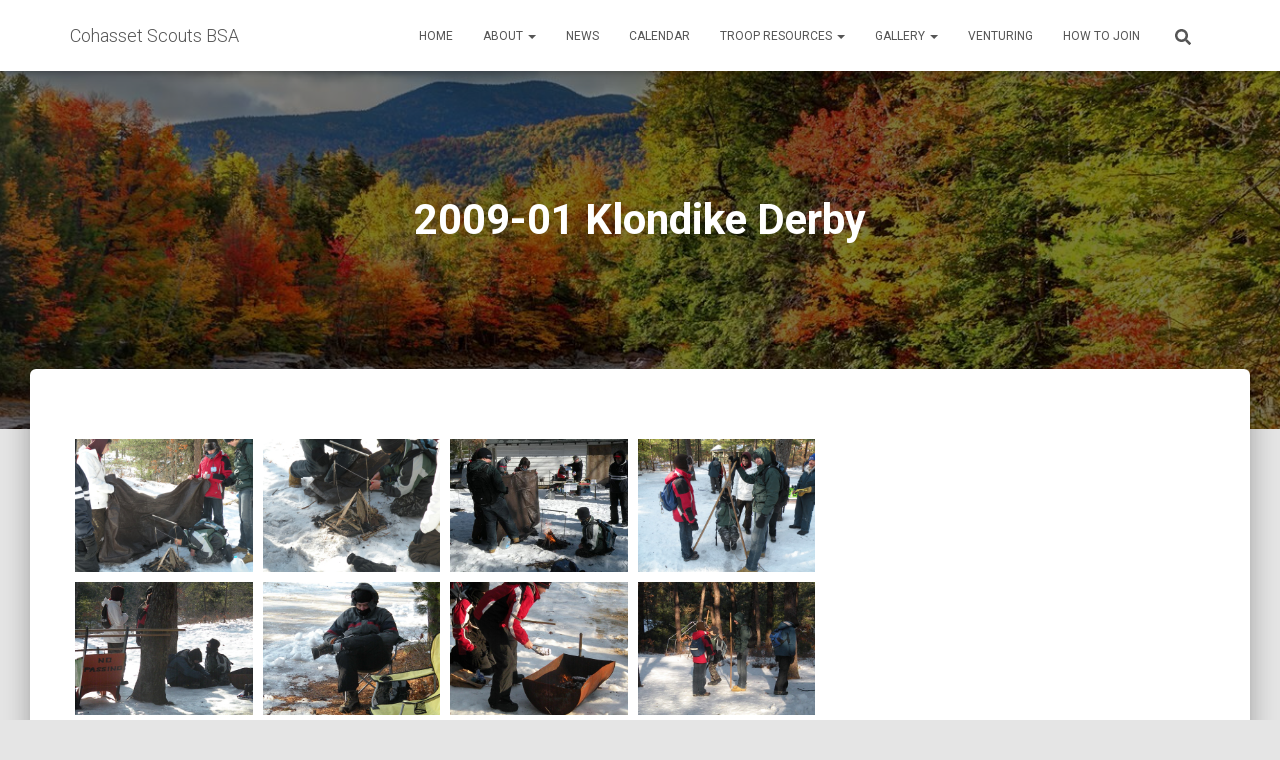

--- FILE ---
content_type: text/html; charset=UTF-8
request_url: https://cohassetscoutsbsa.org/envira/2009-klondike-derby/
body_size: 34887
content:
<!DOCTYPE html>
<html lang="en-US">

<head>
	<meta charset='UTF-8'><script type="text/javascript">(window.NREUM||(NREUM={})).init={ajax:{deny_list:["bam.nr-data.net"]},feature_flags:["soft_nav"]};(window.NREUM||(NREUM={})).loader_config={licenseKey:"1588ad725e",applicationID:"93399271",browserID:"93399276"};;/*! For license information please see nr-loader-rum-1.308.0.min.js.LICENSE.txt */
(()=>{var e,t,r={163:(e,t,r)=>{"use strict";r.d(t,{j:()=>E});var n=r(384),i=r(1741);var a=r(2555);r(860).K7.genericEvents;const s="experimental.resources",o="register",c=e=>{if(!e||"string"!=typeof e)return!1;try{document.createDocumentFragment().querySelector(e)}catch{return!1}return!0};var d=r(2614),u=r(944),l=r(8122);const f="[data-nr-mask]",g=e=>(0,l.a)(e,(()=>{const e={feature_flags:[],experimental:{allow_registered_children:!1,resources:!1},mask_selector:"*",block_selector:"[data-nr-block]",mask_input_options:{color:!1,date:!1,"datetime-local":!1,email:!1,month:!1,number:!1,range:!1,search:!1,tel:!1,text:!1,time:!1,url:!1,week:!1,textarea:!1,select:!1,password:!0}};return{ajax:{deny_list:void 0,block_internal:!0,enabled:!0,autoStart:!0},api:{get allow_registered_children(){return e.feature_flags.includes(o)||e.experimental.allow_registered_children},set allow_registered_children(t){e.experimental.allow_registered_children=t},duplicate_registered_data:!1},browser_consent_mode:{enabled:!1},distributed_tracing:{enabled:void 0,exclude_newrelic_header:void 0,cors_use_newrelic_header:void 0,cors_use_tracecontext_headers:void 0,allowed_origins:void 0},get feature_flags(){return e.feature_flags},set feature_flags(t){e.feature_flags=t},generic_events:{enabled:!0,autoStart:!0},harvest:{interval:30},jserrors:{enabled:!0,autoStart:!0},logging:{enabled:!0,autoStart:!0},metrics:{enabled:!0,autoStart:!0},obfuscate:void 0,page_action:{enabled:!0},page_view_event:{enabled:!0,autoStart:!0},page_view_timing:{enabled:!0,autoStart:!0},performance:{capture_marks:!1,capture_measures:!1,capture_detail:!0,resources:{get enabled(){return e.feature_flags.includes(s)||e.experimental.resources},set enabled(t){e.experimental.resources=t},asset_types:[],first_party_domains:[],ignore_newrelic:!0}},privacy:{cookies_enabled:!0},proxy:{assets:void 0,beacon:void 0},session:{expiresMs:d.wk,inactiveMs:d.BB},session_replay:{autoStart:!0,enabled:!1,preload:!1,sampling_rate:10,error_sampling_rate:100,collect_fonts:!1,inline_images:!1,fix_stylesheets:!0,mask_all_inputs:!0,get mask_text_selector(){return e.mask_selector},set mask_text_selector(t){c(t)?e.mask_selector="".concat(t,",").concat(f):""===t||null===t?e.mask_selector=f:(0,u.R)(5,t)},get block_class(){return"nr-block"},get ignore_class(){return"nr-ignore"},get mask_text_class(){return"nr-mask"},get block_selector(){return e.block_selector},set block_selector(t){c(t)?e.block_selector+=",".concat(t):""!==t&&(0,u.R)(6,t)},get mask_input_options(){return e.mask_input_options},set mask_input_options(t){t&&"object"==typeof t?e.mask_input_options={...t,password:!0}:(0,u.R)(7,t)}},session_trace:{enabled:!0,autoStart:!0},soft_navigations:{enabled:!0,autoStart:!0},spa:{enabled:!0,autoStart:!0},ssl:void 0,user_actions:{enabled:!0,elementAttributes:["id","className","tagName","type"]}}})());var p=r(6154),m=r(9324);let h=0;const v={buildEnv:m.F3,distMethod:m.Xs,version:m.xv,originTime:p.WN},b={consented:!1},y={appMetadata:{},get consented(){return this.session?.state?.consent||b.consented},set consented(e){b.consented=e},customTransaction:void 0,denyList:void 0,disabled:!1,harvester:void 0,isolatedBacklog:!1,isRecording:!1,loaderType:void 0,maxBytes:3e4,obfuscator:void 0,onerror:void 0,ptid:void 0,releaseIds:{},session:void 0,timeKeeper:void 0,registeredEntities:[],jsAttributesMetadata:{bytes:0},get harvestCount(){return++h}},_=e=>{const t=(0,l.a)(e,y),r=Object.keys(v).reduce((e,t)=>(e[t]={value:v[t],writable:!1,configurable:!0,enumerable:!0},e),{});return Object.defineProperties(t,r)};var w=r(5701);const x=e=>{const t=e.startsWith("http");e+="/",r.p=t?e:"https://"+e};var R=r(7836),k=r(3241);const A={accountID:void 0,trustKey:void 0,agentID:void 0,licenseKey:void 0,applicationID:void 0,xpid:void 0},S=e=>(0,l.a)(e,A),T=new Set;function E(e,t={},r,s){let{init:o,info:c,loader_config:d,runtime:u={},exposed:l=!0}=t;if(!c){const e=(0,n.pV)();o=e.init,c=e.info,d=e.loader_config}e.init=g(o||{}),e.loader_config=S(d||{}),c.jsAttributes??={},p.bv&&(c.jsAttributes.isWorker=!0),e.info=(0,a.D)(c);const f=e.init,m=[c.beacon,c.errorBeacon];T.has(e.agentIdentifier)||(f.proxy.assets&&(x(f.proxy.assets),m.push(f.proxy.assets)),f.proxy.beacon&&m.push(f.proxy.beacon),e.beacons=[...m],function(e){const t=(0,n.pV)();Object.getOwnPropertyNames(i.W.prototype).forEach(r=>{const n=i.W.prototype[r];if("function"!=typeof n||"constructor"===n)return;let a=t[r];e[r]&&!1!==e.exposed&&"micro-agent"!==e.runtime?.loaderType&&(t[r]=(...t)=>{const n=e[r](...t);return a?a(...t):n})})}(e),(0,n.US)("activatedFeatures",w.B)),u.denyList=[...f.ajax.deny_list||[],...f.ajax.block_internal?m:[]],u.ptid=e.agentIdentifier,u.loaderType=r,e.runtime=_(u),T.has(e.agentIdentifier)||(e.ee=R.ee.get(e.agentIdentifier),e.exposed=l,(0,k.W)({agentIdentifier:e.agentIdentifier,drained:!!w.B?.[e.agentIdentifier],type:"lifecycle",name:"initialize",feature:void 0,data:e.config})),T.add(e.agentIdentifier)}},384:(e,t,r)=>{"use strict";r.d(t,{NT:()=>s,US:()=>u,Zm:()=>o,bQ:()=>d,dV:()=>c,pV:()=>l});var n=r(6154),i=r(1863),a=r(1910);const s={beacon:"bam.nr-data.net",errorBeacon:"bam.nr-data.net"};function o(){return n.gm.NREUM||(n.gm.NREUM={}),void 0===n.gm.newrelic&&(n.gm.newrelic=n.gm.NREUM),n.gm.NREUM}function c(){let e=o();return e.o||(e.o={ST:n.gm.setTimeout,SI:n.gm.setImmediate||n.gm.setInterval,CT:n.gm.clearTimeout,XHR:n.gm.XMLHttpRequest,REQ:n.gm.Request,EV:n.gm.Event,PR:n.gm.Promise,MO:n.gm.MutationObserver,FETCH:n.gm.fetch,WS:n.gm.WebSocket},(0,a.i)(...Object.values(e.o))),e}function d(e,t){let r=o();r.initializedAgents??={},t.initializedAt={ms:(0,i.t)(),date:new Date},r.initializedAgents[e]=t}function u(e,t){o()[e]=t}function l(){return function(){let e=o();const t=e.info||{};e.info={beacon:s.beacon,errorBeacon:s.errorBeacon,...t}}(),function(){let e=o();const t=e.init||{};e.init={...t}}(),c(),function(){let e=o();const t=e.loader_config||{};e.loader_config={...t}}(),o()}},782:(e,t,r)=>{"use strict";r.d(t,{T:()=>n});const n=r(860).K7.pageViewTiming},860:(e,t,r)=>{"use strict";r.d(t,{$J:()=>u,K7:()=>c,P3:()=>d,XX:()=>i,Yy:()=>o,df:()=>a,qY:()=>n,v4:()=>s});const n="events",i="jserrors",a="browser/blobs",s="rum",o="browser/logs",c={ajax:"ajax",genericEvents:"generic_events",jserrors:i,logging:"logging",metrics:"metrics",pageAction:"page_action",pageViewEvent:"page_view_event",pageViewTiming:"page_view_timing",sessionReplay:"session_replay",sessionTrace:"session_trace",softNav:"soft_navigations",spa:"spa"},d={[c.pageViewEvent]:1,[c.pageViewTiming]:2,[c.metrics]:3,[c.jserrors]:4,[c.spa]:5,[c.ajax]:6,[c.sessionTrace]:7,[c.softNav]:8,[c.sessionReplay]:9,[c.logging]:10,[c.genericEvents]:11},u={[c.pageViewEvent]:s,[c.pageViewTiming]:n,[c.ajax]:n,[c.spa]:n,[c.softNav]:n,[c.metrics]:i,[c.jserrors]:i,[c.sessionTrace]:a,[c.sessionReplay]:a,[c.logging]:o,[c.genericEvents]:"ins"}},944:(e,t,r)=>{"use strict";r.d(t,{R:()=>i});var n=r(3241);function i(e,t){"function"==typeof console.debug&&(console.debug("New Relic Warning: https://github.com/newrelic/newrelic-browser-agent/blob/main/docs/warning-codes.md#".concat(e),t),(0,n.W)({agentIdentifier:null,drained:null,type:"data",name:"warn",feature:"warn",data:{code:e,secondary:t}}))}},1687:(e,t,r)=>{"use strict";r.d(t,{Ak:()=>d,Ze:()=>f,x3:()=>u});var n=r(3241),i=r(7836),a=r(3606),s=r(860),o=r(2646);const c={};function d(e,t){const r={staged:!1,priority:s.P3[t]||0};l(e),c[e].get(t)||c[e].set(t,r)}function u(e,t){e&&c[e]&&(c[e].get(t)&&c[e].delete(t),p(e,t,!1),c[e].size&&g(e))}function l(e){if(!e)throw new Error("agentIdentifier required");c[e]||(c[e]=new Map)}function f(e="",t="feature",r=!1){if(l(e),!e||!c[e].get(t)||r)return p(e,t);c[e].get(t).staged=!0,g(e)}function g(e){const t=Array.from(c[e]);t.every(([e,t])=>t.staged)&&(t.sort((e,t)=>e[1].priority-t[1].priority),t.forEach(([t])=>{c[e].delete(t),p(e,t)}))}function p(e,t,r=!0){const s=e?i.ee.get(e):i.ee,c=a.i.handlers;if(!s.aborted&&s.backlog&&c){if((0,n.W)({agentIdentifier:e,type:"lifecycle",name:"drain",feature:t}),r){const e=s.backlog[t],r=c[t];if(r){for(let t=0;e&&t<e.length;++t)m(e[t],r);Object.entries(r).forEach(([e,t])=>{Object.values(t||{}).forEach(t=>{t[0]?.on&&t[0]?.context()instanceof o.y&&t[0].on(e,t[1])})})}}s.isolatedBacklog||delete c[t],s.backlog[t]=null,s.emit("drain-"+t,[])}}function m(e,t){var r=e[1];Object.values(t[r]||{}).forEach(t=>{var r=e[0];if(t[0]===r){var n=t[1],i=e[3],a=e[2];n.apply(i,a)}})}},1738:(e,t,r)=>{"use strict";r.d(t,{U:()=>g,Y:()=>f});var n=r(3241),i=r(9908),a=r(1863),s=r(944),o=r(5701),c=r(3969),d=r(8362),u=r(860),l=r(4261);function f(e,t,r,a){const f=a||r;!f||f[e]&&f[e]!==d.d.prototype[e]||(f[e]=function(){(0,i.p)(c.xV,["API/"+e+"/called"],void 0,u.K7.metrics,r.ee),(0,n.W)({agentIdentifier:r.agentIdentifier,drained:!!o.B?.[r.agentIdentifier],type:"data",name:"api",feature:l.Pl+e,data:{}});try{return t.apply(this,arguments)}catch(e){(0,s.R)(23,e)}})}function g(e,t,r,n,s){const o=e.info;null===r?delete o.jsAttributes[t]:o.jsAttributes[t]=r,(s||null===r)&&(0,i.p)(l.Pl+n,[(0,a.t)(),t,r],void 0,"session",e.ee)}},1741:(e,t,r)=>{"use strict";r.d(t,{W:()=>a});var n=r(944),i=r(4261);class a{#e(e,...t){if(this[e]!==a.prototype[e])return this[e](...t);(0,n.R)(35,e)}addPageAction(e,t){return this.#e(i.hG,e,t)}register(e){return this.#e(i.eY,e)}recordCustomEvent(e,t){return this.#e(i.fF,e,t)}setPageViewName(e,t){return this.#e(i.Fw,e,t)}setCustomAttribute(e,t,r){return this.#e(i.cD,e,t,r)}noticeError(e,t){return this.#e(i.o5,e,t)}setUserId(e,t=!1){return this.#e(i.Dl,e,t)}setApplicationVersion(e){return this.#e(i.nb,e)}setErrorHandler(e){return this.#e(i.bt,e)}addRelease(e,t){return this.#e(i.k6,e,t)}log(e,t){return this.#e(i.$9,e,t)}start(){return this.#e(i.d3)}finished(e){return this.#e(i.BL,e)}recordReplay(){return this.#e(i.CH)}pauseReplay(){return this.#e(i.Tb)}addToTrace(e){return this.#e(i.U2,e)}setCurrentRouteName(e){return this.#e(i.PA,e)}interaction(e){return this.#e(i.dT,e)}wrapLogger(e,t,r){return this.#e(i.Wb,e,t,r)}measure(e,t){return this.#e(i.V1,e,t)}consent(e){return this.#e(i.Pv,e)}}},1863:(e,t,r)=>{"use strict";function n(){return Math.floor(performance.now())}r.d(t,{t:()=>n})},1910:(e,t,r)=>{"use strict";r.d(t,{i:()=>a});var n=r(944);const i=new Map;function a(...e){return e.every(e=>{if(i.has(e))return i.get(e);const t="function"==typeof e?e.toString():"",r=t.includes("[native code]"),a=t.includes("nrWrapper");return r||a||(0,n.R)(64,e?.name||t),i.set(e,r),r})}},2555:(e,t,r)=>{"use strict";r.d(t,{D:()=>o,f:()=>s});var n=r(384),i=r(8122);const a={beacon:n.NT.beacon,errorBeacon:n.NT.errorBeacon,licenseKey:void 0,applicationID:void 0,sa:void 0,queueTime:void 0,applicationTime:void 0,ttGuid:void 0,user:void 0,account:void 0,product:void 0,extra:void 0,jsAttributes:{},userAttributes:void 0,atts:void 0,transactionName:void 0,tNamePlain:void 0};function s(e){try{return!!e.licenseKey&&!!e.errorBeacon&&!!e.applicationID}catch(e){return!1}}const o=e=>(0,i.a)(e,a)},2614:(e,t,r)=>{"use strict";r.d(t,{BB:()=>s,H3:()=>n,g:()=>d,iL:()=>c,tS:()=>o,uh:()=>i,wk:()=>a});const n="NRBA",i="SESSION",a=144e5,s=18e5,o={STARTED:"session-started",PAUSE:"session-pause",RESET:"session-reset",RESUME:"session-resume",UPDATE:"session-update"},c={SAME_TAB:"same-tab",CROSS_TAB:"cross-tab"},d={OFF:0,FULL:1,ERROR:2}},2646:(e,t,r)=>{"use strict";r.d(t,{y:()=>n});class n{constructor(e){this.contextId=e}}},2843:(e,t,r)=>{"use strict";r.d(t,{G:()=>a,u:()=>i});var n=r(3878);function i(e,t=!1,r,i){(0,n.DD)("visibilitychange",function(){if(t)return void("hidden"===document.visibilityState&&e());e(document.visibilityState)},r,i)}function a(e,t,r){(0,n.sp)("pagehide",e,t,r)}},3241:(e,t,r)=>{"use strict";r.d(t,{W:()=>a});var n=r(6154);const i="newrelic";function a(e={}){try{n.gm.dispatchEvent(new CustomEvent(i,{detail:e}))}catch(e){}}},3606:(e,t,r)=>{"use strict";r.d(t,{i:()=>a});var n=r(9908);a.on=s;var i=a.handlers={};function a(e,t,r,a){s(a||n.d,i,e,t,r)}function s(e,t,r,i,a){a||(a="feature"),e||(e=n.d);var s=t[a]=t[a]||{};(s[r]=s[r]||[]).push([e,i])}},3878:(e,t,r)=>{"use strict";function n(e,t){return{capture:e,passive:!1,signal:t}}function i(e,t,r=!1,i){window.addEventListener(e,t,n(r,i))}function a(e,t,r=!1,i){document.addEventListener(e,t,n(r,i))}r.d(t,{DD:()=>a,jT:()=>n,sp:()=>i})},3969:(e,t,r)=>{"use strict";r.d(t,{TZ:()=>n,XG:()=>o,rs:()=>i,xV:()=>s,z_:()=>a});const n=r(860).K7.metrics,i="sm",a="cm",s="storeSupportabilityMetrics",o="storeEventMetrics"},4234:(e,t,r)=>{"use strict";r.d(t,{W:()=>a});var n=r(7836),i=r(1687);class a{constructor(e,t){this.agentIdentifier=e,this.ee=n.ee.get(e),this.featureName=t,this.blocked=!1}deregisterDrain(){(0,i.x3)(this.agentIdentifier,this.featureName)}}},4261:(e,t,r)=>{"use strict";r.d(t,{$9:()=>d,BL:()=>o,CH:()=>g,Dl:()=>_,Fw:()=>y,PA:()=>h,Pl:()=>n,Pv:()=>k,Tb:()=>l,U2:()=>a,V1:()=>R,Wb:()=>x,bt:()=>b,cD:()=>v,d3:()=>w,dT:()=>c,eY:()=>p,fF:()=>f,hG:()=>i,k6:()=>s,nb:()=>m,o5:()=>u});const n="api-",i="addPageAction",a="addToTrace",s="addRelease",o="finished",c="interaction",d="log",u="noticeError",l="pauseReplay",f="recordCustomEvent",g="recordReplay",p="register",m="setApplicationVersion",h="setCurrentRouteName",v="setCustomAttribute",b="setErrorHandler",y="setPageViewName",_="setUserId",w="start",x="wrapLogger",R="measure",k="consent"},5289:(e,t,r)=>{"use strict";r.d(t,{GG:()=>s,Qr:()=>c,sB:()=>o});var n=r(3878),i=r(6389);function a(){return"undefined"==typeof document||"complete"===document.readyState}function s(e,t){if(a())return e();const r=(0,i.J)(e),s=setInterval(()=>{a()&&(clearInterval(s),r())},500);(0,n.sp)("load",r,t)}function o(e){if(a())return e();(0,n.DD)("DOMContentLoaded",e)}function c(e){if(a())return e();(0,n.sp)("popstate",e)}},5607:(e,t,r)=>{"use strict";r.d(t,{W:()=>n});const n=(0,r(9566).bz)()},5701:(e,t,r)=>{"use strict";r.d(t,{B:()=>a,t:()=>s});var n=r(3241);const i=new Set,a={};function s(e,t){const r=t.agentIdentifier;a[r]??={},e&&"object"==typeof e&&(i.has(r)||(t.ee.emit("rumresp",[e]),a[r]=e,i.add(r),(0,n.W)({agentIdentifier:r,loaded:!0,drained:!0,type:"lifecycle",name:"load",feature:void 0,data:e})))}},6154:(e,t,r)=>{"use strict";r.d(t,{OF:()=>c,RI:()=>i,WN:()=>u,bv:()=>a,eN:()=>l,gm:()=>s,mw:()=>o,sb:()=>d});var n=r(1863);const i="undefined"!=typeof window&&!!window.document,a="undefined"!=typeof WorkerGlobalScope&&("undefined"!=typeof self&&self instanceof WorkerGlobalScope&&self.navigator instanceof WorkerNavigator||"undefined"!=typeof globalThis&&globalThis instanceof WorkerGlobalScope&&globalThis.navigator instanceof WorkerNavigator),s=i?window:"undefined"!=typeof WorkerGlobalScope&&("undefined"!=typeof self&&self instanceof WorkerGlobalScope&&self||"undefined"!=typeof globalThis&&globalThis instanceof WorkerGlobalScope&&globalThis),o=Boolean("hidden"===s?.document?.visibilityState),c=/iPad|iPhone|iPod/.test(s.navigator?.userAgent),d=c&&"undefined"==typeof SharedWorker,u=((()=>{const e=s.navigator?.userAgent?.match(/Firefox[/\s](\d+\.\d+)/);Array.isArray(e)&&e.length>=2&&e[1]})(),Date.now()-(0,n.t)()),l=()=>"undefined"!=typeof PerformanceNavigationTiming&&s?.performance?.getEntriesByType("navigation")?.[0]?.responseStart},6389:(e,t,r)=>{"use strict";function n(e,t=500,r={}){const n=r?.leading||!1;let i;return(...r)=>{n&&void 0===i&&(e.apply(this,r),i=setTimeout(()=>{i=clearTimeout(i)},t)),n||(clearTimeout(i),i=setTimeout(()=>{e.apply(this,r)},t))}}function i(e){let t=!1;return(...r)=>{t||(t=!0,e.apply(this,r))}}r.d(t,{J:()=>i,s:()=>n})},6630:(e,t,r)=>{"use strict";r.d(t,{T:()=>n});const n=r(860).K7.pageViewEvent},7699:(e,t,r)=>{"use strict";r.d(t,{It:()=>a,KC:()=>o,No:()=>i,qh:()=>s});var n=r(860);const i=16e3,a=1e6,s="SESSION_ERROR",o={[n.K7.logging]:!0,[n.K7.genericEvents]:!1,[n.K7.jserrors]:!1,[n.K7.ajax]:!1}},7836:(e,t,r)=>{"use strict";r.d(t,{P:()=>o,ee:()=>c});var n=r(384),i=r(8990),a=r(2646),s=r(5607);const o="nr@context:".concat(s.W),c=function e(t,r){var n={},s={},u={},l=!1;try{l=16===r.length&&d.initializedAgents?.[r]?.runtime.isolatedBacklog}catch(e){}var f={on:p,addEventListener:p,removeEventListener:function(e,t){var r=n[e];if(!r)return;for(var i=0;i<r.length;i++)r[i]===t&&r.splice(i,1)},emit:function(e,r,n,i,a){!1!==a&&(a=!0);if(c.aborted&&!i)return;t&&a&&t.emit(e,r,n);var o=g(n);m(e).forEach(e=>{e.apply(o,r)});var d=v()[s[e]];d&&d.push([f,e,r,o]);return o},get:h,listeners:m,context:g,buffer:function(e,t){const r=v();if(t=t||"feature",f.aborted)return;Object.entries(e||{}).forEach(([e,n])=>{s[n]=t,t in r||(r[t]=[])})},abort:function(){f._aborted=!0,Object.keys(f.backlog).forEach(e=>{delete f.backlog[e]})},isBuffering:function(e){return!!v()[s[e]]},debugId:r,backlog:l?{}:t&&"object"==typeof t.backlog?t.backlog:{},isolatedBacklog:l};return Object.defineProperty(f,"aborted",{get:()=>{let e=f._aborted||!1;return e||(t&&(e=t.aborted),e)}}),f;function g(e){return e&&e instanceof a.y?e:e?(0,i.I)(e,o,()=>new a.y(o)):new a.y(o)}function p(e,t){n[e]=m(e).concat(t)}function m(e){return n[e]||[]}function h(t){return u[t]=u[t]||e(f,t)}function v(){return f.backlog}}(void 0,"globalEE"),d=(0,n.Zm)();d.ee||(d.ee=c)},8122:(e,t,r)=>{"use strict";r.d(t,{a:()=>i});var n=r(944);function i(e,t){try{if(!e||"object"!=typeof e)return(0,n.R)(3);if(!t||"object"!=typeof t)return(0,n.R)(4);const r=Object.create(Object.getPrototypeOf(t),Object.getOwnPropertyDescriptors(t)),a=0===Object.keys(r).length?e:r;for(let s in a)if(void 0!==e[s])try{if(null===e[s]){r[s]=null;continue}Array.isArray(e[s])&&Array.isArray(t[s])?r[s]=Array.from(new Set([...e[s],...t[s]])):"object"==typeof e[s]&&"object"==typeof t[s]?r[s]=i(e[s],t[s]):r[s]=e[s]}catch(e){r[s]||(0,n.R)(1,e)}return r}catch(e){(0,n.R)(2,e)}}},8362:(e,t,r)=>{"use strict";r.d(t,{d:()=>a});var n=r(9566),i=r(1741);class a extends i.W{agentIdentifier=(0,n.LA)(16)}},8374:(e,t,r)=>{r.nc=(()=>{try{return document?.currentScript?.nonce}catch(e){}return""})()},8990:(e,t,r)=>{"use strict";r.d(t,{I:()=>i});var n=Object.prototype.hasOwnProperty;function i(e,t,r){if(n.call(e,t))return e[t];var i=r();if(Object.defineProperty&&Object.keys)try{return Object.defineProperty(e,t,{value:i,writable:!0,enumerable:!1}),i}catch(e){}return e[t]=i,i}},9324:(e,t,r)=>{"use strict";r.d(t,{F3:()=>i,Xs:()=>a,xv:()=>n});const n="1.308.0",i="PROD",a="CDN"},9566:(e,t,r)=>{"use strict";r.d(t,{LA:()=>o,bz:()=>s});var n=r(6154);const i="xxxxxxxx-xxxx-4xxx-yxxx-xxxxxxxxxxxx";function a(e,t){return e?15&e[t]:16*Math.random()|0}function s(){const e=n.gm?.crypto||n.gm?.msCrypto;let t,r=0;return e&&e.getRandomValues&&(t=e.getRandomValues(new Uint8Array(30))),i.split("").map(e=>"x"===e?a(t,r++).toString(16):"y"===e?(3&a()|8).toString(16):e).join("")}function o(e){const t=n.gm?.crypto||n.gm?.msCrypto;let r,i=0;t&&t.getRandomValues&&(r=t.getRandomValues(new Uint8Array(e)));const s=[];for(var o=0;o<e;o++)s.push(a(r,i++).toString(16));return s.join("")}},9908:(e,t,r)=>{"use strict";r.d(t,{d:()=>n,p:()=>i});var n=r(7836).ee.get("handle");function i(e,t,r,i,a){a?(a.buffer([e],i),a.emit(e,t,r)):(n.buffer([e],i),n.emit(e,t,r))}}},n={};function i(e){var t=n[e];if(void 0!==t)return t.exports;var a=n[e]={exports:{}};return r[e](a,a.exports,i),a.exports}i.m=r,i.d=(e,t)=>{for(var r in t)i.o(t,r)&&!i.o(e,r)&&Object.defineProperty(e,r,{enumerable:!0,get:t[r]})},i.f={},i.e=e=>Promise.all(Object.keys(i.f).reduce((t,r)=>(i.f[r](e,t),t),[])),i.u=e=>"nr-rum-1.308.0.min.js",i.o=(e,t)=>Object.prototype.hasOwnProperty.call(e,t),e={},t="NRBA-1.308.0.PROD:",i.l=(r,n,a,s)=>{if(e[r])e[r].push(n);else{var o,c;if(void 0!==a)for(var d=document.getElementsByTagName("script"),u=0;u<d.length;u++){var l=d[u];if(l.getAttribute("src")==r||l.getAttribute("data-webpack")==t+a){o=l;break}}if(!o){c=!0;var f={296:"sha512-+MIMDsOcckGXa1EdWHqFNv7P+JUkd5kQwCBr3KE6uCvnsBNUrdSt4a/3/L4j4TxtnaMNjHpza2/erNQbpacJQA=="};(o=document.createElement("script")).charset="utf-8",i.nc&&o.setAttribute("nonce",i.nc),o.setAttribute("data-webpack",t+a),o.src=r,0!==o.src.indexOf(window.location.origin+"/")&&(o.crossOrigin="anonymous"),f[s]&&(o.integrity=f[s])}e[r]=[n];var g=(t,n)=>{o.onerror=o.onload=null,clearTimeout(p);var i=e[r];if(delete e[r],o.parentNode&&o.parentNode.removeChild(o),i&&i.forEach(e=>e(n)),t)return t(n)},p=setTimeout(g.bind(null,void 0,{type:"timeout",target:o}),12e4);o.onerror=g.bind(null,o.onerror),o.onload=g.bind(null,o.onload),c&&document.head.appendChild(o)}},i.r=e=>{"undefined"!=typeof Symbol&&Symbol.toStringTag&&Object.defineProperty(e,Symbol.toStringTag,{value:"Module"}),Object.defineProperty(e,"__esModule",{value:!0})},i.p="https://js-agent.newrelic.com/",(()=>{var e={374:0,840:0};i.f.j=(t,r)=>{var n=i.o(e,t)?e[t]:void 0;if(0!==n)if(n)r.push(n[2]);else{var a=new Promise((r,i)=>n=e[t]=[r,i]);r.push(n[2]=a);var s=i.p+i.u(t),o=new Error;i.l(s,r=>{if(i.o(e,t)&&(0!==(n=e[t])&&(e[t]=void 0),n)){var a=r&&("load"===r.type?"missing":r.type),s=r&&r.target&&r.target.src;o.message="Loading chunk "+t+" failed: ("+a+": "+s+")",o.name="ChunkLoadError",o.type=a,o.request=s,n[1](o)}},"chunk-"+t,t)}};var t=(t,r)=>{var n,a,[s,o,c]=r,d=0;if(s.some(t=>0!==e[t])){for(n in o)i.o(o,n)&&(i.m[n]=o[n]);if(c)c(i)}for(t&&t(r);d<s.length;d++)a=s[d],i.o(e,a)&&e[a]&&e[a][0](),e[a]=0},r=self["webpackChunk:NRBA-1.308.0.PROD"]=self["webpackChunk:NRBA-1.308.0.PROD"]||[];r.forEach(t.bind(null,0)),r.push=t.bind(null,r.push.bind(r))})(),(()=>{"use strict";i(8374);var e=i(8362),t=i(860);const r=Object.values(t.K7);var n=i(163);var a=i(9908),s=i(1863),o=i(4261),c=i(1738);var d=i(1687),u=i(4234),l=i(5289),f=i(6154),g=i(944),p=i(384);const m=e=>f.RI&&!0===e?.privacy.cookies_enabled;function h(e){return!!(0,p.dV)().o.MO&&m(e)&&!0===e?.session_trace.enabled}var v=i(6389),b=i(7699);class y extends u.W{constructor(e,t){super(e.agentIdentifier,t),this.agentRef=e,this.abortHandler=void 0,this.featAggregate=void 0,this.loadedSuccessfully=void 0,this.onAggregateImported=new Promise(e=>{this.loadedSuccessfully=e}),this.deferred=Promise.resolve(),!1===e.init[this.featureName].autoStart?this.deferred=new Promise((t,r)=>{this.ee.on("manual-start-all",(0,v.J)(()=>{(0,d.Ak)(e.agentIdentifier,this.featureName),t()}))}):(0,d.Ak)(e.agentIdentifier,t)}importAggregator(e,t,r={}){if(this.featAggregate)return;const n=async()=>{let n;await this.deferred;try{if(m(e.init)){const{setupAgentSession:t}=await i.e(296).then(i.bind(i,3305));n=t(e)}}catch(e){(0,g.R)(20,e),this.ee.emit("internal-error",[e]),(0,a.p)(b.qh,[e],void 0,this.featureName,this.ee)}try{if(!this.#t(this.featureName,n,e.init))return(0,d.Ze)(this.agentIdentifier,this.featureName),void this.loadedSuccessfully(!1);const{Aggregate:i}=await t();this.featAggregate=new i(e,r),e.runtime.harvester.initializedAggregates.push(this.featAggregate),this.loadedSuccessfully(!0)}catch(e){(0,g.R)(34,e),this.abortHandler?.(),(0,d.Ze)(this.agentIdentifier,this.featureName,!0),this.loadedSuccessfully(!1),this.ee&&this.ee.abort()}};f.RI?(0,l.GG)(()=>n(),!0):n()}#t(e,r,n){if(this.blocked)return!1;switch(e){case t.K7.sessionReplay:return h(n)&&!!r;case t.K7.sessionTrace:return!!r;default:return!0}}}var _=i(6630),w=i(2614),x=i(3241);class R extends y{static featureName=_.T;constructor(e){var t;super(e,_.T),this.setupInspectionEvents(e.agentIdentifier),t=e,(0,c.Y)(o.Fw,function(e,r){"string"==typeof e&&("/"!==e.charAt(0)&&(e="/"+e),t.runtime.customTransaction=(r||"http://custom.transaction")+e,(0,a.p)(o.Pl+o.Fw,[(0,s.t)()],void 0,void 0,t.ee))},t),this.importAggregator(e,()=>i.e(296).then(i.bind(i,3943)))}setupInspectionEvents(e){const t=(t,r)=>{t&&(0,x.W)({agentIdentifier:e,timeStamp:t.timeStamp,loaded:"complete"===t.target.readyState,type:"window",name:r,data:t.target.location+""})};(0,l.sB)(e=>{t(e,"DOMContentLoaded")}),(0,l.GG)(e=>{t(e,"load")}),(0,l.Qr)(e=>{t(e,"navigate")}),this.ee.on(w.tS.UPDATE,(t,r)=>{(0,x.W)({agentIdentifier:e,type:"lifecycle",name:"session",data:r})})}}class k extends e.d{constructor(e){var t;(super(),f.gm)?(this.features={},(0,p.bQ)(this.agentIdentifier,this),this.desiredFeatures=new Set(e.features||[]),this.desiredFeatures.add(R),(0,n.j)(this,e,e.loaderType||"agent"),t=this,(0,c.Y)(o.cD,function(e,r,n=!1){if("string"==typeof e){if(["string","number","boolean"].includes(typeof r)||null===r)return(0,c.U)(t,e,r,o.cD,n);(0,g.R)(40,typeof r)}else(0,g.R)(39,typeof e)},t),function(e){(0,c.Y)(o.Dl,function(t,r=!1){if("string"!=typeof t&&null!==t)return void(0,g.R)(41,typeof t);const n=e.info.jsAttributes["enduser.id"];r&&null!=n&&n!==t?(0,a.p)(o.Pl+"setUserIdAndResetSession",[t],void 0,"session",e.ee):(0,c.U)(e,"enduser.id",t,o.Dl,!0)},e)}(this),function(e){(0,c.Y)(o.nb,function(t){if("string"==typeof t||null===t)return(0,c.U)(e,"application.version",t,o.nb,!1);(0,g.R)(42,typeof t)},e)}(this),function(e){(0,c.Y)(o.d3,function(){e.ee.emit("manual-start-all")},e)}(this),function(e){(0,c.Y)(o.Pv,function(t=!0){if("boolean"==typeof t){if((0,a.p)(o.Pl+o.Pv,[t],void 0,"session",e.ee),e.runtime.consented=t,t){const t=e.features.page_view_event;t.onAggregateImported.then(e=>{const r=t.featAggregate;e&&!r.sentRum&&r.sendRum()})}}else(0,g.R)(65,typeof t)},e)}(this),this.run()):(0,g.R)(21)}get config(){return{info:this.info,init:this.init,loader_config:this.loader_config,runtime:this.runtime}}get api(){return this}run(){try{const e=function(e){const t={};return r.forEach(r=>{t[r]=!!e[r]?.enabled}),t}(this.init),n=[...this.desiredFeatures];n.sort((e,r)=>t.P3[e.featureName]-t.P3[r.featureName]),n.forEach(r=>{if(!e[r.featureName]&&r.featureName!==t.K7.pageViewEvent)return;if(r.featureName===t.K7.spa)return void(0,g.R)(67);const n=function(e){switch(e){case t.K7.ajax:return[t.K7.jserrors];case t.K7.sessionTrace:return[t.K7.ajax,t.K7.pageViewEvent];case t.K7.sessionReplay:return[t.K7.sessionTrace];case t.K7.pageViewTiming:return[t.K7.pageViewEvent];default:return[]}}(r.featureName).filter(e=>!(e in this.features));n.length>0&&(0,g.R)(36,{targetFeature:r.featureName,missingDependencies:n}),this.features[r.featureName]=new r(this)})}catch(e){(0,g.R)(22,e);for(const e in this.features)this.features[e].abortHandler?.();const t=(0,p.Zm)();delete t.initializedAgents[this.agentIdentifier]?.features,delete this.sharedAggregator;return t.ee.get(this.agentIdentifier).abort(),!1}}}var A=i(2843),S=i(782);class T extends y{static featureName=S.T;constructor(e){super(e,S.T),f.RI&&((0,A.u)(()=>(0,a.p)("docHidden",[(0,s.t)()],void 0,S.T,this.ee),!0),(0,A.G)(()=>(0,a.p)("winPagehide",[(0,s.t)()],void 0,S.T,this.ee)),this.importAggregator(e,()=>i.e(296).then(i.bind(i,2117))))}}var E=i(3969);class I extends y{static featureName=E.TZ;constructor(e){super(e,E.TZ),f.RI&&document.addEventListener("securitypolicyviolation",e=>{(0,a.p)(E.xV,["Generic/CSPViolation/Detected"],void 0,this.featureName,this.ee)}),this.importAggregator(e,()=>i.e(296).then(i.bind(i,9623)))}}new k({features:[R,T,I],loaderType:"lite"})})()})();</script>
	<meta name="viewport" content="width=device-width, initial-scale=1">
	<link rel="profile" href="http://gmpg.org/xfn/11">
		<title>2009-01 Klondike Derby &#8211; Cohasset Scouts BSA</title>
<meta name='robots' content='max-image-preview:large' />
	<style>img:is([sizes="auto" i], [sizes^="auto," i]) { contain-intrinsic-size: 3000px 1500px }</style>
	<link rel='dns-prefetch' href='//cohassetscoutsbsa.org' />
<link rel='dns-prefetch' href='//stats.wp.com' />
<link rel='dns-prefetch' href='//fonts.googleapis.com' />
<link rel="alternate" type="application/rss+xml" title="Cohasset Scouts BSA &raquo; Feed" href="https://cohassetscoutsbsa.org/feed/" />
<link rel="alternate" type="application/rss+xml" title="Cohasset Scouts BSA &raquo; Comments Feed" href="https://cohassetscoutsbsa.org/comments/feed/" />
<link rel="alternate" type="text/calendar" title="Cohasset Scouts BSA &raquo; iCal Feed" href="https://cohassetscoutsbsa.org/events/?ical=1" />
<script type="text/javascript">
/* <![CDATA[ */
window._wpemojiSettings = {"baseUrl":"https:\/\/s.w.org\/images\/core\/emoji\/16.0.1\/72x72\/","ext":".png","svgUrl":"https:\/\/s.w.org\/images\/core\/emoji\/16.0.1\/svg\/","svgExt":".svg","source":{"concatemoji":"https:\/\/cohassetscoutsbsa.org\/wp-includes\/js\/wp-emoji-release.min.js?ver=6.8.3"}};
/*! This file is auto-generated */
!function(s,n){var o,i,e;function c(e){try{var t={supportTests:e,timestamp:(new Date).valueOf()};sessionStorage.setItem(o,JSON.stringify(t))}catch(e){}}function p(e,t,n){e.clearRect(0,0,e.canvas.width,e.canvas.height),e.fillText(t,0,0);var t=new Uint32Array(e.getImageData(0,0,e.canvas.width,e.canvas.height).data),a=(e.clearRect(0,0,e.canvas.width,e.canvas.height),e.fillText(n,0,0),new Uint32Array(e.getImageData(0,0,e.canvas.width,e.canvas.height).data));return t.every(function(e,t){return e===a[t]})}function u(e,t){e.clearRect(0,0,e.canvas.width,e.canvas.height),e.fillText(t,0,0);for(var n=e.getImageData(16,16,1,1),a=0;a<n.data.length;a++)if(0!==n.data[a])return!1;return!0}function f(e,t,n,a){switch(t){case"flag":return n(e,"\ud83c\udff3\ufe0f\u200d\u26a7\ufe0f","\ud83c\udff3\ufe0f\u200b\u26a7\ufe0f")?!1:!n(e,"\ud83c\udde8\ud83c\uddf6","\ud83c\udde8\u200b\ud83c\uddf6")&&!n(e,"\ud83c\udff4\udb40\udc67\udb40\udc62\udb40\udc65\udb40\udc6e\udb40\udc67\udb40\udc7f","\ud83c\udff4\u200b\udb40\udc67\u200b\udb40\udc62\u200b\udb40\udc65\u200b\udb40\udc6e\u200b\udb40\udc67\u200b\udb40\udc7f");case"emoji":return!a(e,"\ud83e\udedf")}return!1}function g(e,t,n,a){var r="undefined"!=typeof WorkerGlobalScope&&self instanceof WorkerGlobalScope?new OffscreenCanvas(300,150):s.createElement("canvas"),o=r.getContext("2d",{willReadFrequently:!0}),i=(o.textBaseline="top",o.font="600 32px Arial",{});return e.forEach(function(e){i[e]=t(o,e,n,a)}),i}function t(e){var t=s.createElement("script");t.src=e,t.defer=!0,s.head.appendChild(t)}"undefined"!=typeof Promise&&(o="wpEmojiSettingsSupports",i=["flag","emoji"],n.supports={everything:!0,everythingExceptFlag:!0},e=new Promise(function(e){s.addEventListener("DOMContentLoaded",e,{once:!0})}),new Promise(function(t){var n=function(){try{var e=JSON.parse(sessionStorage.getItem(o));if("object"==typeof e&&"number"==typeof e.timestamp&&(new Date).valueOf()<e.timestamp+604800&&"object"==typeof e.supportTests)return e.supportTests}catch(e){}return null}();if(!n){if("undefined"!=typeof Worker&&"undefined"!=typeof OffscreenCanvas&&"undefined"!=typeof URL&&URL.createObjectURL&&"undefined"!=typeof Blob)try{var e="postMessage("+g.toString()+"("+[JSON.stringify(i),f.toString(),p.toString(),u.toString()].join(",")+"));",a=new Blob([e],{type:"text/javascript"}),r=new Worker(URL.createObjectURL(a),{name:"wpTestEmojiSupports"});return void(r.onmessage=function(e){c(n=e.data),r.terminate(),t(n)})}catch(e){}c(n=g(i,f,p,u))}t(n)}).then(function(e){for(var t in e)n.supports[t]=e[t],n.supports.everything=n.supports.everything&&n.supports[t],"flag"!==t&&(n.supports.everythingExceptFlag=n.supports.everythingExceptFlag&&n.supports[t]);n.supports.everythingExceptFlag=n.supports.everythingExceptFlag&&!n.supports.flag,n.DOMReady=!1,n.readyCallback=function(){n.DOMReady=!0}}).then(function(){return e}).then(function(){var e;n.supports.everything||(n.readyCallback(),(e=n.source||{}).concatemoji?t(e.concatemoji):e.wpemoji&&e.twemoji&&(t(e.twemoji),t(e.wpemoji)))}))}((window,document),window._wpemojiSettings);
/* ]]> */
</script>
<style id='wp-emoji-styles-inline-css' type='text/css'>

	img.wp-smiley, img.emoji {
		display: inline !important;
		border: none !important;
		box-shadow: none !important;
		height: 1em !important;
		width: 1em !important;
		margin: 0 0.07em !important;
		vertical-align: -0.1em !important;
		background: none !important;
		padding: 0 !important;
	}
</style>
<link rel='stylesheet' id='wp-block-library-css' href='https://cohassetscoutsbsa.org/wp-includes/css/dist/block-library/style.min.css?ver=6.8.3' type='text/css' media='all' />
<style id='classic-theme-styles-inline-css' type='text/css'>
/*! This file is auto-generated */
.wp-block-button__link{color:#fff;background-color:#32373c;border-radius:9999px;box-shadow:none;text-decoration:none;padding:calc(.667em + 2px) calc(1.333em + 2px);font-size:1.125em}.wp-block-file__button{background:#32373c;color:#fff;text-decoration:none}
</style>
<link rel='stylesheet' id='mediaelement-css' href='https://cohassetscoutsbsa.org/wp-includes/js/mediaelement/mediaelementplayer-legacy.min.css?ver=4.2.17' type='text/css' media='all' />
<link rel='stylesheet' id='wp-mediaelement-css' href='https://cohassetscoutsbsa.org/wp-includes/js/mediaelement/wp-mediaelement.min.css?ver=6.8.3' type='text/css' media='all' />
<style id='jetpack-sharing-buttons-style-inline-css' type='text/css'>
.jetpack-sharing-buttons__services-list{display:flex;flex-direction:row;flex-wrap:wrap;gap:0;list-style-type:none;margin:5px;padding:0}.jetpack-sharing-buttons__services-list.has-small-icon-size{font-size:12px}.jetpack-sharing-buttons__services-list.has-normal-icon-size{font-size:16px}.jetpack-sharing-buttons__services-list.has-large-icon-size{font-size:24px}.jetpack-sharing-buttons__services-list.has-huge-icon-size{font-size:36px}@media print{.jetpack-sharing-buttons__services-list{display:none!important}}.editor-styles-wrapper .wp-block-jetpack-sharing-buttons{gap:0;padding-inline-start:0}ul.jetpack-sharing-buttons__services-list.has-background{padding:1.25em 2.375em}
</style>
<link rel='stylesheet' id='gdm-gutenberg-block-backend-js-css' href='https://cohassetscoutsbsa.org/wp-content/plugins/google-drive-embedder/css/gdm-blocks.css?ver=5.3.0' type='text/css' media='all' />
<style id='global-styles-inline-css' type='text/css'>
:root{--wp--preset--aspect-ratio--square: 1;--wp--preset--aspect-ratio--4-3: 4/3;--wp--preset--aspect-ratio--3-4: 3/4;--wp--preset--aspect-ratio--3-2: 3/2;--wp--preset--aspect-ratio--2-3: 2/3;--wp--preset--aspect-ratio--16-9: 16/9;--wp--preset--aspect-ratio--9-16: 9/16;--wp--preset--color--black: #000000;--wp--preset--color--cyan-bluish-gray: #abb8c3;--wp--preset--color--white: #ffffff;--wp--preset--color--pale-pink: #f78da7;--wp--preset--color--vivid-red: #cf2e2e;--wp--preset--color--luminous-vivid-orange: #ff6900;--wp--preset--color--luminous-vivid-amber: #fcb900;--wp--preset--color--light-green-cyan: #7bdcb5;--wp--preset--color--vivid-green-cyan: #00d084;--wp--preset--color--pale-cyan-blue: #8ed1fc;--wp--preset--color--vivid-cyan-blue: #0693e3;--wp--preset--color--vivid-purple: #9b51e0;--wp--preset--color--accent: #003f87;--wp--preset--color--secondary: #2d3359;--wp--preset--color--background-color: #E5E5E5;--wp--preset--color--header-gradient: #3f8700;--wp--preset--color--body-color: #999999;--wp--preset--color--header-overlay-color: rgba(0,0,0,0.5);--wp--preset--color--header-text-color: #fffffe;--wp--preset--color--navbar-background: #fffffd;--wp--preset--color--navbar-text-color: #555555;--wp--preset--color--navbar-text-color-hover: #e91e63;--wp--preset--color--navbar-transparent-text-color: #fffffc;--wp--preset--gradient--vivid-cyan-blue-to-vivid-purple: linear-gradient(135deg,rgba(6,147,227,1) 0%,rgb(155,81,224) 100%);--wp--preset--gradient--light-green-cyan-to-vivid-green-cyan: linear-gradient(135deg,rgb(122,220,180) 0%,rgb(0,208,130) 100%);--wp--preset--gradient--luminous-vivid-amber-to-luminous-vivid-orange: linear-gradient(135deg,rgba(252,185,0,1) 0%,rgba(255,105,0,1) 100%);--wp--preset--gradient--luminous-vivid-orange-to-vivid-red: linear-gradient(135deg,rgba(255,105,0,1) 0%,rgb(207,46,46) 100%);--wp--preset--gradient--very-light-gray-to-cyan-bluish-gray: linear-gradient(135deg,rgb(238,238,238) 0%,rgb(169,184,195) 100%);--wp--preset--gradient--cool-to-warm-spectrum: linear-gradient(135deg,rgb(74,234,220) 0%,rgb(151,120,209) 20%,rgb(207,42,186) 40%,rgb(238,44,130) 60%,rgb(251,105,98) 80%,rgb(254,248,76) 100%);--wp--preset--gradient--blush-light-purple: linear-gradient(135deg,rgb(255,206,236) 0%,rgb(152,150,240) 100%);--wp--preset--gradient--blush-bordeaux: linear-gradient(135deg,rgb(254,205,165) 0%,rgb(254,45,45) 50%,rgb(107,0,62) 100%);--wp--preset--gradient--luminous-dusk: linear-gradient(135deg,rgb(255,203,112) 0%,rgb(199,81,192) 50%,rgb(65,88,208) 100%);--wp--preset--gradient--pale-ocean: linear-gradient(135deg,rgb(255,245,203) 0%,rgb(182,227,212) 50%,rgb(51,167,181) 100%);--wp--preset--gradient--electric-grass: linear-gradient(135deg,rgb(202,248,128) 0%,rgb(113,206,126) 100%);--wp--preset--gradient--midnight: linear-gradient(135deg,rgb(2,3,129) 0%,rgb(40,116,252) 100%);--wp--preset--font-size--small: 13px;--wp--preset--font-size--medium: 20px;--wp--preset--font-size--large: 36px;--wp--preset--font-size--x-large: 42px;--wp--preset--spacing--20: 0.44rem;--wp--preset--spacing--30: 0.67rem;--wp--preset--spacing--40: 1rem;--wp--preset--spacing--50: 1.5rem;--wp--preset--spacing--60: 2.25rem;--wp--preset--spacing--70: 3.38rem;--wp--preset--spacing--80: 5.06rem;--wp--preset--shadow--natural: 6px 6px 9px rgba(0, 0, 0, 0.2);--wp--preset--shadow--deep: 12px 12px 50px rgba(0, 0, 0, 0.4);--wp--preset--shadow--sharp: 6px 6px 0px rgba(0, 0, 0, 0.2);--wp--preset--shadow--outlined: 6px 6px 0px -3px rgba(255, 255, 255, 1), 6px 6px rgba(0, 0, 0, 1);--wp--preset--shadow--crisp: 6px 6px 0px rgba(0, 0, 0, 1);}:root :where(.is-layout-flow) > :first-child{margin-block-start: 0;}:root :where(.is-layout-flow) > :last-child{margin-block-end: 0;}:root :where(.is-layout-flow) > *{margin-block-start: 24px;margin-block-end: 0;}:root :where(.is-layout-constrained) > :first-child{margin-block-start: 0;}:root :where(.is-layout-constrained) > :last-child{margin-block-end: 0;}:root :where(.is-layout-constrained) > *{margin-block-start: 24px;margin-block-end: 0;}:root :where(.is-layout-flex){gap: 24px;}:root :where(.is-layout-grid){gap: 24px;}body .is-layout-flex{display: flex;}.is-layout-flex{flex-wrap: wrap;align-items: center;}.is-layout-flex > :is(*, div){margin: 0;}body .is-layout-grid{display: grid;}.is-layout-grid > :is(*, div){margin: 0;}.has-black-color{color: var(--wp--preset--color--black) !important;}.has-cyan-bluish-gray-color{color: var(--wp--preset--color--cyan-bluish-gray) !important;}.has-white-color{color: var(--wp--preset--color--white) !important;}.has-pale-pink-color{color: var(--wp--preset--color--pale-pink) !important;}.has-vivid-red-color{color: var(--wp--preset--color--vivid-red) !important;}.has-luminous-vivid-orange-color{color: var(--wp--preset--color--luminous-vivid-orange) !important;}.has-luminous-vivid-amber-color{color: var(--wp--preset--color--luminous-vivid-amber) !important;}.has-light-green-cyan-color{color: var(--wp--preset--color--light-green-cyan) !important;}.has-vivid-green-cyan-color{color: var(--wp--preset--color--vivid-green-cyan) !important;}.has-pale-cyan-blue-color{color: var(--wp--preset--color--pale-cyan-blue) !important;}.has-vivid-cyan-blue-color{color: var(--wp--preset--color--vivid-cyan-blue) !important;}.has-vivid-purple-color{color: var(--wp--preset--color--vivid-purple) !important;}.has-accent-color{color: var(--wp--preset--color--accent) !important;}.has-secondary-color{color: var(--wp--preset--color--secondary) !important;}.has-background-color-color{color: var(--wp--preset--color--background-color) !important;}.has-header-gradient-color{color: var(--wp--preset--color--header-gradient) !important;}.has-body-color-color{color: var(--wp--preset--color--body-color) !important;}.has-header-overlay-color-color{color: var(--wp--preset--color--header-overlay-color) !important;}.has-header-text-color-color{color: var(--wp--preset--color--header-text-color) !important;}.has-navbar-background-color{color: var(--wp--preset--color--navbar-background) !important;}.has-navbar-text-color-color{color: var(--wp--preset--color--navbar-text-color) !important;}.has-navbar-text-color-hover-color{color: var(--wp--preset--color--navbar-text-color-hover) !important;}.has-navbar-transparent-text-color-color{color: var(--wp--preset--color--navbar-transparent-text-color) !important;}.has-black-background-color{background-color: var(--wp--preset--color--black) !important;}.has-cyan-bluish-gray-background-color{background-color: var(--wp--preset--color--cyan-bluish-gray) !important;}.has-white-background-color{background-color: var(--wp--preset--color--white) !important;}.has-pale-pink-background-color{background-color: var(--wp--preset--color--pale-pink) !important;}.has-vivid-red-background-color{background-color: var(--wp--preset--color--vivid-red) !important;}.has-luminous-vivid-orange-background-color{background-color: var(--wp--preset--color--luminous-vivid-orange) !important;}.has-luminous-vivid-amber-background-color{background-color: var(--wp--preset--color--luminous-vivid-amber) !important;}.has-light-green-cyan-background-color{background-color: var(--wp--preset--color--light-green-cyan) !important;}.has-vivid-green-cyan-background-color{background-color: var(--wp--preset--color--vivid-green-cyan) !important;}.has-pale-cyan-blue-background-color{background-color: var(--wp--preset--color--pale-cyan-blue) !important;}.has-vivid-cyan-blue-background-color{background-color: var(--wp--preset--color--vivid-cyan-blue) !important;}.has-vivid-purple-background-color{background-color: var(--wp--preset--color--vivid-purple) !important;}.has-accent-background-color{background-color: var(--wp--preset--color--accent) !important;}.has-secondary-background-color{background-color: var(--wp--preset--color--secondary) !important;}.has-background-color-background-color{background-color: var(--wp--preset--color--background-color) !important;}.has-header-gradient-background-color{background-color: var(--wp--preset--color--header-gradient) !important;}.has-body-color-background-color{background-color: var(--wp--preset--color--body-color) !important;}.has-header-overlay-color-background-color{background-color: var(--wp--preset--color--header-overlay-color) !important;}.has-header-text-color-background-color{background-color: var(--wp--preset--color--header-text-color) !important;}.has-navbar-background-background-color{background-color: var(--wp--preset--color--navbar-background) !important;}.has-navbar-text-color-background-color{background-color: var(--wp--preset--color--navbar-text-color) !important;}.has-navbar-text-color-hover-background-color{background-color: var(--wp--preset--color--navbar-text-color-hover) !important;}.has-navbar-transparent-text-color-background-color{background-color: var(--wp--preset--color--navbar-transparent-text-color) !important;}.has-black-border-color{border-color: var(--wp--preset--color--black) !important;}.has-cyan-bluish-gray-border-color{border-color: var(--wp--preset--color--cyan-bluish-gray) !important;}.has-white-border-color{border-color: var(--wp--preset--color--white) !important;}.has-pale-pink-border-color{border-color: var(--wp--preset--color--pale-pink) !important;}.has-vivid-red-border-color{border-color: var(--wp--preset--color--vivid-red) !important;}.has-luminous-vivid-orange-border-color{border-color: var(--wp--preset--color--luminous-vivid-orange) !important;}.has-luminous-vivid-amber-border-color{border-color: var(--wp--preset--color--luminous-vivid-amber) !important;}.has-light-green-cyan-border-color{border-color: var(--wp--preset--color--light-green-cyan) !important;}.has-vivid-green-cyan-border-color{border-color: var(--wp--preset--color--vivid-green-cyan) !important;}.has-pale-cyan-blue-border-color{border-color: var(--wp--preset--color--pale-cyan-blue) !important;}.has-vivid-cyan-blue-border-color{border-color: var(--wp--preset--color--vivid-cyan-blue) !important;}.has-vivid-purple-border-color{border-color: var(--wp--preset--color--vivid-purple) !important;}.has-accent-border-color{border-color: var(--wp--preset--color--accent) !important;}.has-secondary-border-color{border-color: var(--wp--preset--color--secondary) !important;}.has-background-color-border-color{border-color: var(--wp--preset--color--background-color) !important;}.has-header-gradient-border-color{border-color: var(--wp--preset--color--header-gradient) !important;}.has-body-color-border-color{border-color: var(--wp--preset--color--body-color) !important;}.has-header-overlay-color-border-color{border-color: var(--wp--preset--color--header-overlay-color) !important;}.has-header-text-color-border-color{border-color: var(--wp--preset--color--header-text-color) !important;}.has-navbar-background-border-color{border-color: var(--wp--preset--color--navbar-background) !important;}.has-navbar-text-color-border-color{border-color: var(--wp--preset--color--navbar-text-color) !important;}.has-navbar-text-color-hover-border-color{border-color: var(--wp--preset--color--navbar-text-color-hover) !important;}.has-navbar-transparent-text-color-border-color{border-color: var(--wp--preset--color--navbar-transparent-text-color) !important;}.has-vivid-cyan-blue-to-vivid-purple-gradient-background{background: var(--wp--preset--gradient--vivid-cyan-blue-to-vivid-purple) !important;}.has-light-green-cyan-to-vivid-green-cyan-gradient-background{background: var(--wp--preset--gradient--light-green-cyan-to-vivid-green-cyan) !important;}.has-luminous-vivid-amber-to-luminous-vivid-orange-gradient-background{background: var(--wp--preset--gradient--luminous-vivid-amber-to-luminous-vivid-orange) !important;}.has-luminous-vivid-orange-to-vivid-red-gradient-background{background: var(--wp--preset--gradient--luminous-vivid-orange-to-vivid-red) !important;}.has-very-light-gray-to-cyan-bluish-gray-gradient-background{background: var(--wp--preset--gradient--very-light-gray-to-cyan-bluish-gray) !important;}.has-cool-to-warm-spectrum-gradient-background{background: var(--wp--preset--gradient--cool-to-warm-spectrum) !important;}.has-blush-light-purple-gradient-background{background: var(--wp--preset--gradient--blush-light-purple) !important;}.has-blush-bordeaux-gradient-background{background: var(--wp--preset--gradient--blush-bordeaux) !important;}.has-luminous-dusk-gradient-background{background: var(--wp--preset--gradient--luminous-dusk) !important;}.has-pale-ocean-gradient-background{background: var(--wp--preset--gradient--pale-ocean) !important;}.has-electric-grass-gradient-background{background: var(--wp--preset--gradient--electric-grass) !important;}.has-midnight-gradient-background{background: var(--wp--preset--gradient--midnight) !important;}.has-small-font-size{font-size: var(--wp--preset--font-size--small) !important;}.has-medium-font-size{font-size: var(--wp--preset--font-size--medium) !important;}.has-large-font-size{font-size: var(--wp--preset--font-size--large) !important;}.has-x-large-font-size{font-size: var(--wp--preset--font-size--x-large) !important;}
:root :where(.wp-block-pullquote){font-size: 1.5em;line-height: 1.6;}
</style>
<link rel='stylesheet' id='bootstrap-css' href='https://cohassetscoutsbsa.org/wp-content/themes/hestia-pro/assets/bootstrap/css/bootstrap.min.css?ver=1.0.2' type='text/css' media='all' />
<link rel='stylesheet' id='hestia_child_parent-css' href='https://cohassetscoutsbsa.org/wp-content/themes/hestia-pro/style.css?ver=6.8.3' type='text/css' media='all' />
<link rel='stylesheet' id='hestia-font-sizes-css' href='https://cohassetscoutsbsa.org/wp-content/themes/hestia-pro/assets/css/font-sizes.min.css?ver=3.3.3' type='text/css' media='all' />
<link rel='stylesheet' id='hestia_style-css' href='https://cohassetscoutsbsa.org/wp-content/themes/hestia-pro-child/style.css?ver=3.3.3' type='text/css' media='all' />
<style id='hestia_style-inline-css' type='text/css'>
.hestia-top-bar,.hestia-top-bar .widget.widget_shopping_cart .cart_list{background-color:#363537}.hestia-top-bar .widget .label-floating input[type=search]:-webkit-autofill{-webkit-box-shadow:inset 0 0 0 9999px #363537}.hestia-top-bar,.hestia-top-bar .widget .label-floating input[type=search],.hestia-top-bar .widget.widget_search form.form-group:before,.hestia-top-bar .widget.widget_product_search form.form-group:before,.hestia-top-bar .widget.widget_shopping_cart:before{color:#fff}.hestia-top-bar .widget .label-floating input[type=search]{-webkit-text-fill-color:#fff !important}.hestia-top-bar div.widget.widget_shopping_cart:before,.hestia-top-bar .widget.widget_product_search form.form-group:before,.hestia-top-bar .widget.widget_search form.form-group:before{background-color:#fff}.hestia-top-bar a,.hestia-top-bar .top-bar-nav li a{color:#fff}.hestia-top-bar ul li a[href*="mailto:"]:before,.hestia-top-bar ul li a[href*="tel:"]:before{background-color:#fff}.hestia-top-bar a:hover,.hestia-top-bar .top-bar-nav li a:hover{color:#eee}.hestia-top-bar ul li:hover a[href*="mailto:"]:before,.hestia-top-bar ul li:hover a[href*="tel:"]:before{background-color:#eee}
@media( min-width:480px){}@media( min-width:768px){}.hestia-scroll-to-top{border-radius :50%;background-color:#999}.hestia-scroll-to-top:hover{background-color:#999}.hestia-scroll-to-top:hover svg,.hestia-scroll-to-top:hover p{color:#fff}.hestia-scroll-to-top svg,.hestia-scroll-to-top p{color:#fff}
footer.footer.footer-black{background:#323437}footer.footer.footer-black.footer-big{color:#fff}footer.footer.footer-black a{color:#fff}footer.footer.footer-black hr{border-color:#5e5e5e}.footer-big p,.widget,.widget code,.widget pre{color:#5e5e5e}
@media(min-width:769px){.page-header.header-small .hestia-title,.page-header.header-small .title,h1.hestia-title.title-in-content,.main article.section .has-title-font-size{font-size:42px}}
@media(min-width:992px){.blog-sidebar-wrapper:not(.no-variable-width){width:25%;display:inline-block}.single-post-container,.blog-posts-wrap,.archive-post-wrap{width:66.66666667%}.page-content-wrap{width:75%}.blog-sidebar-wrapper:not(.no-variable-width){width:25%}}
:root{--hestia-primary-color:#003f87}a,.navbar .dropdown-menu li:hover>a,.navbar .dropdown-menu li:focus>a,.navbar .dropdown-menu li:active>a,.navbar .navbar-nav>li .dropdown-menu li:hover>a,body:not(.home) .navbar-default .navbar-nav>.active:not(.btn)>a,body:not(.home) .navbar-default .navbar-nav>.active:not(.btn)>a:hover,body:not(.home) .navbar-default .navbar-nav>.active:not(.btn)>a:focus,a:hover,.card-blog a.moretag:hover,.card-blog a.more-link:hover,.widget a:hover,.has-text-color.has-accent-color,p.has-text-color a{color:#003f87}.svg-text-color{fill:#003f87}.pagination span.current,.pagination span.current:focus,.pagination span.current:hover{border-color:#003f87}button,button:hover,.woocommerce .track_order button[type="submit"],.woocommerce .track_order button[type="submit"]:hover,div.wpforms-container .wpforms-form button[type=submit].wpforms-submit,div.wpforms-container .wpforms-form button[type=submit].wpforms-submit:hover,input[type="button"],input[type="button"]:hover,input[type="submit"],input[type="submit"]:hover,input#searchsubmit,.pagination span.current,.pagination span.current:focus,.pagination span.current:hover,.btn.btn-primary,.btn.btn-primary:link,.btn.btn-primary:hover,.btn.btn-primary:focus,.btn.btn-primary:active,.btn.btn-primary.active,.btn.btn-primary.active:focus,.btn.btn-primary.active:hover,.btn.btn-primary:active:hover,.btn.btn-primary:active:focus,.btn.btn-primary:active:hover,.hestia-sidebar-open.btn.btn-rose,.hestia-sidebar-close.btn.btn-rose,.hestia-sidebar-open.btn.btn-rose:hover,.hestia-sidebar-close.btn.btn-rose:hover,.hestia-sidebar-open.btn.btn-rose:focus,.hestia-sidebar-close.btn.btn-rose:focus,.label.label-primary,.hestia-work .portfolio-item:nth-child(6n+1) .label,.nav-cart .nav-cart-content .widget .buttons .button,.has-accent-background-color[class*="has-background"]{background-color:#003f87}@media(max-width:768px){.navbar-default .navbar-nav>li>a:hover,.navbar-default .navbar-nav>li>a:focus,.navbar .navbar-nav .dropdown .dropdown-menu li a:hover,.navbar .navbar-nav .dropdown .dropdown-menu li a:focus,.navbar button.navbar-toggle:hover,.navbar .navbar-nav li:hover>a i{color:#003f87}}body:not(.woocommerce-page) button:not([class^="fl-"]):not(.hestia-scroll-to-top):not(.navbar-toggle):not(.close),body:not(.woocommerce-page) .button:not([class^="fl-"]):not(hestia-scroll-to-top):not(.navbar-toggle):not(.add_to_cart_button):not(.product_type_grouped):not(.product_type_external),div.wpforms-container .wpforms-form button[type=submit].wpforms-submit,input[type="submit"],input[type="button"],.btn.btn-primary,.widget_product_search button[type="submit"],.hestia-sidebar-open.btn.btn-rose,.hestia-sidebar-close.btn.btn-rose,.everest-forms button[type=submit].everest-forms-submit-button{-webkit-box-shadow:0 2px 2px 0 rgba(0,63,135,0.14),0 3px 1px -2px rgba(0,63,135,0.2),0 1px 5px 0 rgba(0,63,135,0.12);box-shadow:0 2px 2px 0 rgba(0,63,135,0.14),0 3px 1px -2px rgba(0,63,135,0.2),0 1px 5px 0 rgba(0,63,135,0.12)}.card .header-primary,.card .content-primary,.everest-forms button[type=submit].everest-forms-submit-button{background:#003f87}body:not(.woocommerce-page) .button:not([class^="fl-"]):not(.hestia-scroll-to-top):not(.navbar-toggle):not(.add_to_cart_button):hover,body:not(.woocommerce-page) button:not([class^="fl-"]):not(.hestia-scroll-to-top):not(.navbar-toggle):not(.close):hover,div.wpforms-container .wpforms-form button[type=submit].wpforms-submit:hover,input[type="submit"]:hover,input[type="button"]:hover,input#searchsubmit:hover,.widget_product_search button[type="submit"]:hover,.pagination span.current,.btn.btn-primary:hover,.btn.btn-primary:focus,.btn.btn-primary:active,.btn.btn-primary.active,.btn.btn-primary:active:focus,.btn.btn-primary:active:hover,.hestia-sidebar-open.btn.btn-rose:hover,.hestia-sidebar-close.btn.btn-rose:hover,.pagination span.current:hover,.everest-forms button[type=submit].everest-forms-submit-button:hover,.everest-forms button[type=submit].everest-forms-submit-button:focus,.everest-forms button[type=submit].everest-forms-submit-button:active{-webkit-box-shadow:0 14px 26px -12px rgba(0,63,135,0.42),0 4px 23px 0 rgba(0,0,0,0.12),0 8px 10px -5px rgba(0,63,135,0.2);box-shadow:0 14px 26px -12px rgba(0,63,135,0.42),0 4px 23px 0 rgba(0,0,0,0.12),0 8px 10px -5px rgba(0,63,135,0.2);color:#fff}.form-group.is-focused .form-control{background-image:-webkit-gradient(linear,left top,left bottom,from(#003f87),to(#003f87)),-webkit-gradient(linear,left top,left bottom,from(#d2d2d2),to(#d2d2d2));background-image:-webkit-linear-gradient(linear,left top,left bottom,from(#003f87),to(#003f87)),-webkit-linear-gradient(linear,left top,left bottom,from(#d2d2d2),to(#d2d2d2));background-image:linear-gradient(linear,left top,left bottom,from(#003f87),to(#003f87)),linear-gradient(linear,left top,left bottom,from(#d2d2d2),to(#d2d2d2))}.navbar:not(.navbar-transparent) li:not(.btn):hover>a,.navbar li.on-section:not(.btn)>a,.navbar.full-screen-menu.navbar-transparent li:not(.btn):hover>a,.navbar.full-screen-menu .navbar-toggle:hover,.navbar:not(.navbar-transparent) .nav-cart:hover,.navbar:not(.navbar-transparent) .hestia-toggle-search:hover{color:#003f87}.header-filter-gradient{background:linear-gradient(45deg,rgba(63,135,0,1) 0,rgb(129,163,0) 100%)}.has-text-color.has-header-gradient-color{color:#3f8700}.has-header-gradient-background-color[class*="has-background"]{background-color:#3f8700}.has-text-color.has-background-color-color{color:#E5E5E5}.has-background-color-background-color[class*="has-background"]{background-color:#E5E5E5}
.title,.title a,.card-title,.card-title a,.card-title a:hover,.info-title,.info-title a,.footer-brand,.footer-brand a,.media .media-heading,.media .media-heading a,.hestia-info .info-title,.card-blog a.moretag,.card-blog a.more-link,.card .author a,.hestia-about:not(.section-image) h1,.hestia-about:not(.section-image) h2,.hestia-about:not(.section-image) h3,.hestia-about:not(.section-image) h4,.hestia-about:not(.section-image) h5,aside .widget h5,aside .widget a,.woocommerce ul.products[class*="columns-"] li.product-category h2,.woocommerce #reviews #comments ol.commentlist li .comment-text p.meta .woocommerce-review__author,.has-text-color.has-secondary-color{color:#2d3359}.has-secondary-background-color[class*="has-background"]{background-color:#2d3359}.description,.card-description,.footer-big,.hestia-features .hestia-info p,.text-gray,.hestia-about:not(.section-image) p,.hestia-about:not(.section-image) h6,.has-text-color.has-body-color-color{color:#999}.has-body-color-background-color[class*="has-background"]{background-color:#999}.header-filter:before,.has-header-overlay-color-background-color[class*="has-background"]{background-color:rgba(0,0,0,0.5)}.has-text-color.has-header-overlay-color-color{color:rgba(0,0,0,0.5)}.page-header,.page-header .hestia-title,.page-header .sub-title,.has-text-color.has-header-text-color-color{color:#fff}.has-header-text-color-background-color[class*="has-background"]{background-color:#fff}@media( max-width:768px){.header>.navbar,.navbar.navbar-fixed-top .navbar-collapse{background-color:#fff}}.navbar:not(.navbar-transparent),.navbar .dropdown-menu,.nav-cart .nav-cart-content .widget,.has-navbar-background-background-color[class*="has-background"]{background-color:#fff}@media( min-width:769px){.navbar.full-screen-menu .nav.navbar-nav{background-color:rgba(255,255,255,0.9)}}.has-navbar-background-color[class*="has-background"]{color:#fff}@media( min-width:769px){.navbar.navbar-transparent .navbar-brand,.navbar.navbar-transparent .navbar-nav>li:not(.btn)>a,.navbar.navbar-transparent .navbar-nav>.active>a,.navbar.navbar-transparent.full-screen-menu .navbar-toggle,.navbar.navbar-transparent:not(.full-screen-menu) .nav-cart-icon,.navbar.navbar-transparent.full-screen-menu li.responsive-nav-cart>a.nav-cart-icon,.navbar.navbar-transparent .hestia-toggle-search,.navbar.navbar-transparent .header-widgets-wrapper ul li a[href*="mailto:"],.navbar.navbar-transparent .header-widgets-wrapper ul li a[href*="tel:"]{color:#fff}}.navbar.navbar-transparent .hestia-toggle-search svg{fill:#fff}.has-text-color.has-navbar-transparent-text-color-color{color:#fff}.has-navbar-transparent-text-color-background-color[class*="has-background"],.navbar.navbar-transparent .header-widgets-wrapper ul li a[href*="mailto:"]:before,.navbar.navbar-transparent .header-widgets-wrapper ul li a[href*="tel:"]:before{background-color:#fff}@media( min-width:769px){.menu-open .navbar.full-screen-menu.navbar-transparent .navbar-toggle,.navbar:not(.navbar-transparent) .navbar-brand,.navbar:not(.navbar-transparent) li:not(.btn)>a,.navbar.navbar-transparent.full-screen-menu li:not(.btn):not(.nav-cart)>a,.navbar.navbar-transparent .dropdown-menu li:not(.btn)>a,.hestia-mm-heading,.hestia-mm-description,.navbar:not(.navbar-transparent) .navbar-nav>.active>a,.navbar:not(.navbar-transparent).full-screen-menu .navbar-toggle,.navbar .nav-cart-icon,.navbar:not(.navbar-transparent) .hestia-toggle-search,.navbar.navbar-transparent .nav-cart .nav-cart-content .widget li a,.navbar .navbar-nav>li .dropdown-menu li.active>a{color:#555}}@media( max-width:768px){.navbar.navbar-default .navbar-brand,.navbar.navbar-default .navbar-nav li:not(.btn).menu-item>a,.navbar.navbar-default .navbar-nav .menu-item.active>a,.navbar.navbar-default .navbar-toggle,.navbar.navbar-default .navbar-toggle,.navbar.navbar-default .responsive-nav-cart a,.navbar.navbar-default .nav-cart .nav-cart-content a,.navbar.navbar-default .hestia-toggle-search,.hestia-mm-heading,.hestia-mm-description{color:#555}.navbar .navbar-nav .dropdown:not(.btn) a .caret svg{fill:#555}.navbar .navbar-nav .dropdown:not(.btn) a .caret{border-color:#555}}.has-text-color.has-navbar-text-color-color{color:#555}.has-navbar-text-color-background-color[class*="has-background"]{background-color:#555}.navbar:not(.navbar-transparent) .header-widgets-wrapper ul li a[href*="mailto:"]:before,.navbar:not(.navbar-transparent) .header-widgets-wrapper ul li a[href*="tel:"]:before{background-color:#555}.hestia-toggle-search svg{fill:#555}.navbar.navbar-default:not(.navbar-transparent) li:not(.btn):hover>a,.navbar.navbar-default.navbar-transparent .dropdown-menu:not(.btn) li:not(.btn):hover>a,.navbar.navbar-default:not(.navbar-transparent) li:not(.btn):hover>a i,.navbar.navbar-default:not(.navbar-transparent) .navbar-toggle:hover,.navbar.navbar-default:not(.full-screen-menu) .nav-cart-icon .nav-cart-content a:hover,.navbar.navbar-default:not(.navbar-transparent) .hestia-toggle-search:hover,.navbar.navbar-transparent .nav-cart .nav-cart-content .widget li:hover a,.has-text-color.has-navbar-text-color-hover-color{color:#e91e63}.navbar.navbar-default li.on-section:not(.btn)>a{color:#e91e63!important}@media( max-width:768px){.navbar.navbar-default.navbar-transparent li:not(.btn):hover>a,.navbar.navbar-default.navbar-transparent li:not(.btn):hover>a i,.navbar.navbar-default.navbar-transparent .navbar-toggle:hover,.navbar.navbar-default .responsive-nav-cart a:hover .navbar.navbar-default .navbar-toggle:hover{color:#e91e63 !important}}.has-navbar-text-color-hover-background-color[class*="has-background"]{background-color:#e91e63}.navbar:not(.navbar-transparent) .header-widgets-wrapper ul li:hover a[href*="mailto:"]:before,.navbar:not(.navbar-transparent) .header-widgets-wrapper ul li:hover a[href*="tel:"]:before{background-color:#e91e63}.hestia-toggle-search:hover svg{fill:#e91e63}.form-group.is-focused .form-control,div.wpforms-container .wpforms-form .form-group.is-focused .form-control,.nf-form-cont input:not([type=button]):focus,.nf-form-cont select:focus,.nf-form-cont textarea:focus{background-image:-webkit-gradient(linear,left top,left bottom,from(#003f87),to(#003f87)),-webkit-gradient(linear,left top,left bottom,from(#d2d2d2),to(#d2d2d2));background-image:-webkit-linear-gradient(linear,left top,left bottom,from(#003f87),to(#003f87)),-webkit-linear-gradient(linear,left top,left bottom,from(#d2d2d2),to(#d2d2d2));background-image:linear-gradient(linear,left top,left bottom,from(#003f87),to(#003f87)),linear-gradient(linear,left top,left bottom,from(#d2d2d2),to(#d2d2d2))}.navbar.navbar-transparent.full-screen-menu .navbar-collapse .navbar-nav>li:not(.btn)>a:hover{color:#003f87}.hestia-ajax-loading{border-color:#003f87}
.btn.btn-primary:not(.colored-button):not(.btn-left):not(.btn-right):not(.btn-just-icon):not(.menu-item),input[type="submit"]:not(.search-submit),body:not(.woocommerce-account) .woocommerce .button.woocommerce-Button,.woocommerce .product button.button,.woocommerce .product button.button.alt,.woocommerce .product #respond input#submit,.woocommerce-cart .blog-post .woocommerce .cart-collaterals .cart_totals .checkout-button,.woocommerce-checkout #payment #place_order,.woocommerce-account.woocommerce-page button.button,.woocommerce .track_order button[type="submit"],.nav-cart .nav-cart-content .widget .buttons .button,.woocommerce a.button.wc-backward,body.woocommerce .wccm-catalog-item a.button,body.woocommerce a.wccm-button.button,form.woocommerce-form-coupon button.button,div.wpforms-container .wpforms-form button[type=submit].wpforms-submit,div.woocommerce a.button.alt,div.woocommerce table.my_account_orders .button,.btn.colored-button,.btn.btn-left,.btn.btn-right,.btn:not(.colored-button):not(.btn-left):not(.btn-right):not(.btn-just-icon):not(.menu-item):not(.hestia-sidebar-open):not(.hestia-sidebar-close){padding-top:15px;padding-bottom:15px;padding-left:33px;padding-right:33px}
:root{--hestia-button-border-radius:3px}.btn.btn-primary:not(.colored-button):not(.btn-left):not(.btn-right):not(.btn-just-icon):not(.menu-item),input[type="submit"]:not(.search-submit),body:not(.woocommerce-account) .woocommerce .button.woocommerce-Button,.woocommerce .product button.button,.woocommerce .product button.button.alt,.woocommerce .product #respond input#submit,.woocommerce-cart .blog-post .woocommerce .cart-collaterals .cart_totals .checkout-button,.woocommerce-checkout #payment #place_order,.woocommerce-account.woocommerce-page button.button,.woocommerce .track_order button[type="submit"],.nav-cart .nav-cart-content .widget .buttons .button,.woocommerce a.button.wc-backward,body.woocommerce .wccm-catalog-item a.button,body.woocommerce a.wccm-button.button,form.woocommerce-form-coupon button.button,div.wpforms-container .wpforms-form button[type=submit].wpforms-submit,div.woocommerce a.button.alt,div.woocommerce table.my_account_orders .button,input[type="submit"].search-submit,.hestia-view-cart-wrapper .added_to_cart.wc-forward,.woocommerce-product-search button,.woocommerce-cart .actions .button,#secondary div[id^=woocommerce_price_filter] .button,.woocommerce div[id^=woocommerce_widget_cart].widget .buttons .button,.searchform input[type=submit],.searchform button,.search-form:not(.media-toolbar-primary) input[type=submit],.search-form:not(.media-toolbar-primary) button,.woocommerce-product-search input[type=submit],.btn.colored-button,.btn.btn-left,.btn.btn-right,.btn:not(.colored-button):not(.btn-left):not(.btn-right):not(.btn-just-icon):not(.menu-item):not(.hestia-sidebar-open):not(.hestia-sidebar-close){border-radius:3px}
.btn:hover{background-color:#858585}
div.wpforms-container-full .wpforms-form div.wpforms-field input.wpforms-error{border:none}div.wpforms-container .wpforms-form input[type=date],div.wpforms-container .wpforms-form input[type=datetime],div.wpforms-container .wpforms-form input[type=datetime-local],div.wpforms-container .wpforms-form input[type=email],div.wpforms-container .wpforms-form input[type=month],div.wpforms-container .wpforms-form input[type=number],div.wpforms-container .wpforms-form input[type=password],div.wpforms-container .wpforms-form input[type=range],div.wpforms-container .wpforms-form input[type=search],div.wpforms-container .wpforms-form input[type=tel],div.wpforms-container .wpforms-form input[type=text],div.wpforms-container .wpforms-form input[type=time],div.wpforms-container .wpforms-form input[type=url],div.wpforms-container .wpforms-form input[type=week],div.wpforms-container .wpforms-form select,div.wpforms-container .wpforms-form textarea,.nf-form-cont input:not([type=button]),div.wpforms-container .wpforms-form .form-group.is-focused .form-control{box-shadow:none}div.wpforms-container .wpforms-form input[type=date],div.wpforms-container .wpforms-form input[type=datetime],div.wpforms-container .wpforms-form input[type=datetime-local],div.wpforms-container .wpforms-form input[type=email],div.wpforms-container .wpforms-form input[type=month],div.wpforms-container .wpforms-form input[type=number],div.wpforms-container .wpforms-form input[type=password],div.wpforms-container .wpforms-form input[type=range],div.wpforms-container .wpforms-form input[type=search],div.wpforms-container .wpforms-form input[type=tel],div.wpforms-container .wpforms-form input[type=text],div.wpforms-container .wpforms-form input[type=time],div.wpforms-container .wpforms-form input[type=url],div.wpforms-container .wpforms-form input[type=week],div.wpforms-container .wpforms-form select,div.wpforms-container .wpforms-form textarea,.nf-form-cont input:not([type=button]){background-image:linear-gradient(#9c27b0,#9c27b0),linear-gradient(#d2d2d2,#d2d2d2);float:none;border:0;border-radius:0;background-color:transparent;background-repeat:no-repeat;background-position:center bottom,center calc(100% - 1px);background-size:0 2px,100% 1px;font-weight:400;transition:background 0s ease-out}div.wpforms-container .wpforms-form .form-group.is-focused .form-control{outline:none;background-size:100% 2px,100% 1px;transition-duration:0.3s}div.wpforms-container .wpforms-form input[type=date].form-control,div.wpforms-container .wpforms-form input[type=datetime].form-control,div.wpforms-container .wpforms-form input[type=datetime-local].form-control,div.wpforms-container .wpforms-form input[type=email].form-control,div.wpforms-container .wpforms-form input[type=month].form-control,div.wpforms-container .wpforms-form input[type=number].form-control,div.wpforms-container .wpforms-form input[type=password].form-control,div.wpforms-container .wpforms-form input[type=range].form-control,div.wpforms-container .wpforms-form input[type=search].form-control,div.wpforms-container .wpforms-form input[type=tel].form-control,div.wpforms-container .wpforms-form input[type=text].form-control,div.wpforms-container .wpforms-form input[type=time].form-control,div.wpforms-container .wpforms-form input[type=url].form-control,div.wpforms-container .wpforms-form input[type=week].form-control,div.wpforms-container .wpforms-form select.form-control,div.wpforms-container .wpforms-form textarea.form-control{border:none;padding:7px 0;font-size:14px}div.wpforms-container .wpforms-form .wpforms-field-select select{border-radius:3px}div.wpforms-container .wpforms-form .wpforms-field-number input[type=number]{background-image:none;border-radius:3px}div.wpforms-container .wpforms-form button[type=submit].wpforms-submit,div.wpforms-container .wpforms-form button[type=submit].wpforms-submit:hover{color:#fff;border:none}.home div.wpforms-container-full .wpforms-form{margin-left:15px;margin-right:15px}div.wpforms-container-full .wpforms-form .wpforms-field{padding:0 0 24px 0 !important}div.wpforms-container-full .wpforms-form .wpforms-submit-container{text-align:right}div.wpforms-container-full .wpforms-form .wpforms-submit-container button{text-transform:uppercase}div.wpforms-container-full .wpforms-form textarea{border:none !important}div.wpforms-container-full .wpforms-form textarea:focus{border-width:0 !important}.home div.wpforms-container .wpforms-form textarea{background-image:linear-gradient(#9c27b0,#9c27b0),linear-gradient(#d2d2d2,#d2d2d2);background-color:transparent;background-repeat:no-repeat;background-position:center bottom,center calc(100% - 1px);background-size:0 2px,100% 1px}@media only screen and(max-width:768px){.wpforms-container-full .wpforms-form .wpforms-one-half,.wpforms-container-full .wpforms-form button{width:100% !important;margin-left:0 !important}.wpforms-container-full .wpforms-form .wpforms-submit-container{text-align:center}}div.wpforms-container .wpforms-form input:focus,div.wpforms-container .wpforms-form select:focus{border:none}.aos-init[data-aos]{transition-duration:1.25s;-webkit-transition-duration:1.25s;-moz-transition-duration:1.25s;transition-timing-function:ease-out;-webkit-transition-timing-function:ease-out;-moz-transition-timing-function:ease-out;will-change:transform,opacity}.aos-init[data-aos].hestia-table-two{transition-duration:1s;-webkit-transition-duration:1s;-moz-transition-duration:1s}.aos-init[data-aos^=fade][data-aos^=fade]{opacity:0;transition-property:opacity,transform}.aos-init[data-aos^=fade][data-aos^=fade].aos-animate{opacity:1;transform:translate3d(0,0,0)}.aos-init[data-aos=fade-up]{transform:translate3d(0,35px,0)}.aos-init[data-aos=fade-down]{transform:translate3d(0,-35px,0)}.aos-init[data-aos=fade-right]{transform:translate3d(-35px,0,0)}.aos-init[data-aos=fade-left]{transform:translate3d(35px,0,0)}
</style>
<link rel='stylesheet' id='hestia_fonts-css' href='https://fonts.googleapis.com/css?family=Roboto%3A300%2C400%2C500%2C700%7CRoboto+Slab%3A400%2C700&#038;subset=latin%2Clatin-ext&#038;ver=3.3.3' type='text/css' media='all' />
<script type="text/javascript" src="https://cohassetscoutsbsa.org/wp-includes/js/jquery/jquery.min.js?ver=3.7.1" id="jquery-core-js"></script>
<script type="text/javascript" src="https://cohassetscoutsbsa.org/wp-includes/js/jquery/jquery-migrate.min.js?ver=3.4.1" id="jquery-migrate-js"></script>
<link rel="https://api.w.org/" href="https://cohassetscoutsbsa.org/wp-json/" /><link rel="alternate" title="JSON" type="application/json" href="https://cohassetscoutsbsa.org/wp-json/wp/v2/envira-gallery/2503" /><link rel="EditURI" type="application/rsd+xml" title="RSD" href="https://cohassetscoutsbsa.org/xmlrpc.php?rsd" />
<meta name="generator" content="WordPress 6.8.3" />
<link rel="canonical" href="https://cohassetscoutsbsa.org/envira/2009-klondike-derby/" />
<link rel='shortlink' href='https://cohassetscoutsbsa.org/?p=2503' />
<link rel="alternate" title="oEmbed (JSON)" type="application/json+oembed" href="https://cohassetscoutsbsa.org/wp-json/oembed/1.0/embed?url=https%3A%2F%2Fcohassetscoutsbsa.org%2Fenvira%2F2009-klondike-derby%2F" />
<link rel="alternate" title="oEmbed (XML)" type="text/xml+oembed" href="https://cohassetscoutsbsa.org/wp-json/oembed/1.0/embed?url=https%3A%2F%2Fcohassetscoutsbsa.org%2Fenvira%2F2009-klondike-derby%2F&#038;format=xml" />
<!-- Enter your scripts here --><meta name="tec-api-version" content="v1"><meta name="tec-api-origin" content="https://cohassetscoutsbsa.org"><link rel="alternate" href="https://cohassetscoutsbsa.org/wp-json/tribe/events/v1/" />	<style>img#wpstats{display:none}</style>
		<link rel="icon" href="https://cohassetscoutsbsa.org/wp-content/uploads/cropped-cropped-BSA-Logo-Transparent-512x512-1-32x32.png" sizes="32x32" />
<link rel="icon" href="https://cohassetscoutsbsa.org/wp-content/uploads/cropped-cropped-BSA-Logo-Transparent-512x512-1-192x192.png" sizes="192x192" />
<link rel="apple-touch-icon" href="https://cohassetscoutsbsa.org/wp-content/uploads/cropped-cropped-BSA-Logo-Transparent-512x512-1-180x180.png" />
<meta name="msapplication-TileImage" content="https://cohassetscoutsbsa.org/wp-content/uploads/cropped-cropped-BSA-Logo-Transparent-512x512-1-270x270.png" />
		<style type="text/css" id="wp-custom-css">
			.home .page-header{
height: 500px !important;
}
.carousel .page-header {
    min-height: unset !important;
}

.author {
display: none;
}		</style>
		</head>

<body class="wp-singular envira-template-default single single-envira postid-2503 wp-theme-hestia-pro wp-child-theme-hestia-pro-child tribe-no-js blog-post header-layout-default">
		<div class="wrapper post-2503 envira type-envira status-publish hentry default ">
		<header class="header ">
			<div style="display: none"></div>		<nav class="navbar navbar-default  hestia_left navbar-not-transparent navbar-fixed-top">
						<div class="container">
						<div class="navbar-header">
			<div class="title-logo-wrapper">
				<a class="navbar-brand" href="https://cohassetscoutsbsa.org/"
						title="Cohasset Scouts BSA">
					<p>Cohasset Scouts BSA</p></a>
			</div>
								<div class="navbar-toggle-wrapper">
						<button type="button" class="navbar-toggle" data-toggle="collapse" data-target="#main-navigation">
								<span class="icon-bar"></span><span class="icon-bar"></span><span class="icon-bar"></span>				<span class="sr-only">Toggle Navigation</span>
			</button>
					</div>
				</div>
		<div id="main-navigation" class="collapse navbar-collapse"><ul id="menu-top-menu" class="nav navbar-nav"><li id="menu-item-5094" class="menu-item menu-item-type-post_type menu-item-object-page menu-item-home menu-item-5094"><a title="Home" href="https://cohassetscoutsbsa.org/">Home</a></li>
<li id="menu-item-5122" class="menu-item menu-item-type-custom menu-item-object-custom menu-item-has-children menu-item-5122 dropdown"><a title="About" href="#" class="dropdown-toggle">About <span class="caret-wrap"><span class="caret"><svg aria-hidden="true" focusable="false" data-prefix="fas" data-icon="chevron-down" class="svg-inline--fa fa-chevron-down fa-w-14" role="img" xmlns="http://www.w3.org/2000/svg" viewBox="0 0 448 512"><path d="M207.029 381.476L12.686 187.132c-9.373-9.373-9.373-24.569 0-33.941l22.667-22.667c9.357-9.357 24.522-9.375 33.901-.04L224 284.505l154.745-154.021c9.379-9.335 24.544-9.317 33.901.04l22.667 22.667c9.373 9.373 9.373 24.569 0 33.941L240.971 381.476c-9.373 9.372-24.569 9.372-33.942 0z"></path></svg></span></span></a>
<ul role="menu" class="dropdown-menu">
	<li id="menu-item-4783" class="menu-item menu-item-type-post_type menu-item-object-page menu-item-4783"><a title="About Cohasset Scouting" href="https://cohassetscoutsbsa.org/about-troop-28/">About Cohasset Scouting</a></li>
	<li id="menu-item-2372" class="menu-item menu-item-type-post_type menu-item-object-page menu-item-2372"><a title="Eagle Roll Call" href="https://cohassetscoutsbsa.org/eagle-roll-call/">Eagle Roll Call</a></li>
</ul>
</li>
<li id="menu-item-418" class="menu-item menu-item-type-taxonomy menu-item-object-category menu-item-418"><a title="News" href="https://cohassetscoutsbsa.org/category/news/">News</a></li>
<li id="menu-item-4335" class="menu-item menu-item-type-custom menu-item-object-custom menu-item-4335"><a title="Calendar" href="/events">Calendar</a></li>
<li id="menu-item-5087" class="menu-item menu-item-type-custom menu-item-object-custom menu-item-has-children menu-item-5087 dropdown"><a title="Troop Resources" href="#" class="dropdown-toggle">Troop Resources <span class="caret-wrap"><span class="caret"><svg aria-hidden="true" focusable="false" data-prefix="fas" data-icon="chevron-down" class="svg-inline--fa fa-chevron-down fa-w-14" role="img" xmlns="http://www.w3.org/2000/svg" viewBox="0 0 448 512"><path d="M207.029 381.476L12.686 187.132c-9.373-9.373-9.373-24.569 0-33.941l22.667-22.667c9.357-9.357 24.522-9.375 33.901-.04L224 284.505l154.745-154.021c9.379-9.335 24.544-9.317 33.901.04l22.667 22.667c9.373 9.373 9.373 24.569 0 33.941L240.971 381.476c-9.373 9.372-24.569 9.372-33.942 0z"></path></svg></span></span></a>
<ul role="menu" class="dropdown-menu">
	<li id="menu-item-4900" class="menu-item menu-item-type-taxonomy menu-item-object-category menu-item-4900"><a title="Guidebook" href="https://cohassetscoutsbsa.org/category/guidebook/">Guidebook</a></li>
	<li id="menu-item-1010" class="menu-item menu-item-type-post_type menu-item-object-page menu-item-1010"><a title="Historian’s Log" href="https://cohassetscoutsbsa.org/historians-log/">Historian’s Log</a></li>
	<li id="menu-item-2419" class="menu-item menu-item-type-post_type menu-item-object-page menu-item-2419"><a title="Forms" href="https://cohassetscoutsbsa.org/forms/">Forms</a></li>
	<li id="menu-item-2394" class="menu-item menu-item-type-post_type menu-item-object-page menu-item-2394"><a title="Roster" href="https://cohassetscoutsbsa.org/roster/">Roster</a></li>
	<li id="menu-item-395" class="menu-item menu-item-type-taxonomy menu-item-object-category menu-item-395"><a title="RTF" href="https://cohassetscoutsbsa.org/category/rtf/">RTF</a></li>
	<li id="menu-item-1013" class="menu-item menu-item-type-post_type menu-item-object-page menu-item-1013"><a title="Archived Posts" href="https://cohassetscoutsbsa.org/archived-posts/">Archived Posts</a></li>
</ul>
</li>
<li id="menu-item-5121" class="menu-item menu-item-type-custom menu-item-object-custom menu-item-has-children menu-item-5121 dropdown"><a title="Gallery" href="#" class="dropdown-toggle">Gallery <span class="caret-wrap"><span class="caret"><svg aria-hidden="true" focusable="false" data-prefix="fas" data-icon="chevron-down" class="svg-inline--fa fa-chevron-down fa-w-14" role="img" xmlns="http://www.w3.org/2000/svg" viewBox="0 0 448 512"><path d="M207.029 381.476L12.686 187.132c-9.373-9.373-9.373-24.569 0-33.941l22.667-22.667c9.357-9.357 24.522-9.375 33.901-.04L224 284.505l154.745-154.021c9.379-9.335 24.544-9.317 33.901.04l22.667 22.667c9.373 9.373 9.373 24.569 0 33.941L240.971 381.476c-9.373 9.372-24.569 9.372-33.942 0z"></path></svg></span></span></a>
<ul role="menu" class="dropdown-menu">
	<li id="menu-item-5907" class="menu-item menu-item-type-taxonomy menu-item-object-category menu-item-5907"><a title="Troop 28 Photo Gallery" href="https://cohassetscoutsbsa.org/category/gallery/">Troop 28 Photo Gallery</a></li>
	<li id="menu-item-5908" class="menu-item menu-item-type-taxonomy menu-item-object-category menu-item-5908"><a title="Troop 48 Photo Gallery" href="https://cohassetscoutsbsa.org/category/gallery48/">Troop 48 Photo Gallery</a></li>
</ul>
</li>
<li id="menu-item-2822" class="menu-item menu-item-type-post_type menu-item-object-page menu-item-2822"><a title="Venturing" href="https://cohassetscoutsbsa.org/venturing/">Venturing</a></li>
<li id="menu-item-4874" class="menu-item menu-item-type-post_type menu-item-object-page menu-item-4874"><a title="How To Join" href="https://cohassetscoutsbsa.org/how-to-join/">How To Join</a></li>
<li class="hestia-search-in-menu"><div class="hestia-nav-search"><form role="search" method="get" class="search-form" action="https://cohassetscoutsbsa.org/">
				<label>
					<span class="screen-reader-text">Search for:</span>
					<input type="search" class="search-field" placeholder="Search &hellip;" value="" name="s" />
				</label>
				<input type="submit" class="search-submit" value="Search" />
			</form></div><a class="hestia-toggle-search"><svg xmlns="http://www.w3.org/2000/svg" viewBox="0 0 512 512" width="16" height="16"><path d="M505 442.7L405.3 343c-4.5-4.5-10.6-7-17-7H372c27.6-35.3 44-79.7 44-128C416 93.1 322.9 0 208 0S0 93.1 0 208s93.1 208 208 208c48.3 0 92.7-16.4 128-44v16.3c0 6.4 2.5 12.5 7 17l99.7 99.7c9.4 9.4 24.6 9.4 33.9 0l28.3-28.3c9.4-9.4 9.4-24.6.1-34zM208 336c-70.7 0-128-57.2-128-128 0-70.7 57.2-128 128-128 70.7 0 128 57.2 128 128 0 70.7-57.2 128-128 128z"></path></svg></a></li></ul></div>			</div>
					</nav>
				</header>
<div id="primary" class="boxed-layout-header page-header header-small" data-parallax="active" ><div class="container"><div class="row"><div class="col-md-10 col-md-offset-1 text-center"><h1 class="hestia-title entry-title">2009-01 Klondike Derby</h1><h4 class="author">Published by <a href="https://cohassetscoutsbsa.org/author/cohtroop28/" title="Troop 28" class="vcard author"><strong class="fn">Troop 28</strong></a> on <time class="entry-date published" datetime="2009-01-31T08:00:36-05:00" content="01/31/2009">01/31/2009</time> <time class="updated hestia-hidden" datetime="2017-08-11T23:41:13-04:00">08/11/2017</time></h4></div></div></div><div class="header-filter" style="background-image: url(https://cohassetscoutsbsa.org/wp-content/uploads/cropped-white-mtns-autumn.jpg);"></div></div>
<div class="main  main-raised ">
	<div class="blog-post blog-post-wrapper">
		<div class="container">
			<article id="post-2503" class="section section-text">
	<div class="row">
		<div class="col-md-8 single-post-container" data-layout="">

			<div class="single-post-wrap entry-content"><div id="envira-gallery-wrap-2503" class="envira-default-gallery envira-gallery-wrap envira-lazy-loading-enabled envira-layout-mason envira-gallery-theme-base" itemscope itemtype="https://schema.org/ImageGallery"><div class="envira-loader"><div></div><div></div><div></div><div></div></div><div id="envira-gallery-2503" class="envira-gallery-public envira-gallery-4-columns envira-clear enviratope" data-envira-id="2503" data-gallery-config='{"type":"default","columns":"4","gallery_theme":"base","description_position":"0","description":"","gutter":10,"margin":10,"random":"src","sorting_direction":"ASC","image_size":"default","crop_width":640,"crop_height":480,"crop":0,"dimensions":0,"isotope":true,"css_animations":1,"css_opacity":100,"lightbox_enabled":1,"lightbox_theme":"sleek","lightbox_image_size":"default","title_display":"inside","arrows":1,"arrows_position":"outside","keyboard":1,"mousewheel":1,"aspect":1,"toolbar":0,"toolbar_title":1,"toolbar_position":"top","loop":0,"lightbox_open_close_effect":"fade","effect":"fade","html5":0,"thumbnails":1,"thumbnails_width":75,"thumbnails_height":50,"thumbnails_position":"top","mobile":1,"mobile_width":320,"mobile_height":240,"mobile_lightbox":1,"mobile_touchwipe":1,"mobile_touchwipe_close":0,"mobile_arrows":1,"mobile_toolbar":1,"mobile_thumbnails":1,"classes":["envira-default-gallery"],"rtl":0,"title":"2009 Klondike Derby","slug":"2009-klondike-derby","password_protection_email":"","supersize":1,"fullscreen":1,"justified_gallery_theme":"normal","justified_row_height":0,"image_sizes_random":[],"mobile_columns":"0","standalone_template":"","layout":"mason","gallery_id":"2503"}' data-gallery-images='[{"status":"active","src":"https:\/\/cohassetscoutsbsa.org\/wp-content\/uploads\/2009-01-31-klondike-derby-0022.jpg","title":"2009-01-31 klondike derby 0022","link":"http:\/\/test-troop28cohassetorg.pantheonsite.io\/wp-content\/uploads\/2009-01-31-klondike-derby-0022.jpg","alt":"","caption":false,"thumb":"https:\/\/cohassetscoutsbsa.org\/wp-content\/uploads\/2009-01-31-klondike-derby-0022-75x50_c.jpg","meta":{"aperture":"4","credit":null,"camera":"COOLPIX P80","caption":"","created_timestamp":"1233406204","copyright":null,"focal_length":"9.8","iso":"64","shutter_speed":"0.010384215991693","title":"","orientation":"1","keywords":null,"resized_images":null},"thumbnail":"https:\/\/cohassetscoutsbsa.org\/wp-content\/uploads\/2009-01-31-klondike-derby-0022-150x150.jpg","medium":"https:\/\/cohassetscoutsbsa.org\/wp-content\/uploads\/2009-01-31-klondike-derby-0022-300x225.jpg","medium_large":"https:\/\/cohassetscoutsbsa.org\/wp-content\/uploads\/2009-01-31-klondike-derby-0022.jpg","large":"https:\/\/cohassetscoutsbsa.org\/wp-content\/uploads\/2009-01-31-klondike-derby-0022-1024x768.jpg","1536x1536":"https:\/\/cohassetscoutsbsa.org\/wp-content\/uploads\/2009-01-31-klondike-derby-0022.jpg","2048x2048":"https:\/\/cohassetscoutsbsa.org\/wp-content\/uploads\/2009-01-31-klondike-derby-0022.jpg","hestia-blog":"https:\/\/cohassetscoutsbsa.org\/wp-content\/uploads\/2009-01-31-klondike-derby-0022.jpg","full":"https:\/\/cohassetscoutsbsa.org\/wp-content\/uploads\/2009-01-31-klondike-derby-0022.jpg","index":0,"id":1715,"video":false,"opts":{"caption":"","thumb":"https:\/\/cohassetscoutsbsa.org\/wp-content\/uploads\/2009-01-31-klondike-derby-0022-75x50_c.jpg","title":"2009-01-31 klondike derby 0022"},"gallery_id":2503,"gallery_title":"2009 Klondike Derby"},{"status":"active","src":"https:\/\/cohassetscoutsbsa.org\/wp-content\/uploads\/2009-01-31-klondike-derby-0021.jpg","title":"2009-01-31 klondike derby 0021","link":"http:\/\/test-troop28cohassetorg.pantheonsite.io\/wp-content\/uploads\/2009-01-31-klondike-derby-0021.jpg","alt":"","caption":false,"thumb":"https:\/\/cohassetscoutsbsa.org\/wp-content\/uploads\/2009-01-31-klondike-derby-0021-75x50_c.jpg","meta":{"aperture":"4.5","credit":null,"camera":"COOLPIX P80","caption":"","created_timestamp":"1233406119","copyright":null,"focal_length":"14.9","iso":"64","shutter_speed":"0.0081900081900082","title":"","orientation":"1","keywords":null,"resized_images":null},"thumbnail":"https:\/\/cohassetscoutsbsa.org\/wp-content\/uploads\/2009-01-31-klondike-derby-0021-150x150.jpg","medium":"https:\/\/cohassetscoutsbsa.org\/wp-content\/uploads\/2009-01-31-klondike-derby-0021-300x225.jpg","medium_large":"https:\/\/cohassetscoutsbsa.org\/wp-content\/uploads\/2009-01-31-klondike-derby-0021.jpg","large":"https:\/\/cohassetscoutsbsa.org\/wp-content\/uploads\/2009-01-31-klondike-derby-0021-1024x768.jpg","1536x1536":"https:\/\/cohassetscoutsbsa.org\/wp-content\/uploads\/2009-01-31-klondike-derby-0021.jpg","2048x2048":"https:\/\/cohassetscoutsbsa.org\/wp-content\/uploads\/2009-01-31-klondike-derby-0021.jpg","hestia-blog":"https:\/\/cohassetscoutsbsa.org\/wp-content\/uploads\/2009-01-31-klondike-derby-0021.jpg","full":"https:\/\/cohassetscoutsbsa.org\/wp-content\/uploads\/2009-01-31-klondike-derby-0021.jpg","index":1,"id":1714,"video":false,"opts":{"caption":"","thumb":"https:\/\/cohassetscoutsbsa.org\/wp-content\/uploads\/2009-01-31-klondike-derby-0021-75x50_c.jpg","title":"2009-01-31 klondike derby 0021"},"gallery_id":2503,"gallery_title":"2009 Klondike Derby"},{"status":"active","src":"https:\/\/cohassetscoutsbsa.org\/wp-content\/uploads\/2009-01-31-klondike-derby-0020.jpg","title":"2009-01-31 klondike derby 0020","link":"http:\/\/test-troop28cohassetorg.pantheonsite.io\/wp-content\/uploads\/2009-01-31-klondike-derby-0020.jpg","alt":"","caption":false,"thumb":"https:\/\/cohassetscoutsbsa.org\/wp-content\/uploads\/2009-01-31-klondike-derby-0020-75x50_c.jpg","meta":{"aperture":"6.3","credit":null,"camera":"COOLPIX P80","caption":"","created_timestamp":"1233406370","copyright":null,"focal_length":"7.4","iso":"64","shutter_speed":"0.0037383177570093","title":"","orientation":"1","keywords":null,"resized_images":null},"thumbnail":"https:\/\/cohassetscoutsbsa.org\/wp-content\/uploads\/2009-01-31-klondike-derby-0020-150x150.jpg","medium":"https:\/\/cohassetscoutsbsa.org\/wp-content\/uploads\/2009-01-31-klondike-derby-0020-300x225.jpg","medium_large":"https:\/\/cohassetscoutsbsa.org\/wp-content\/uploads\/2009-01-31-klondike-derby-0020.jpg","large":"https:\/\/cohassetscoutsbsa.org\/wp-content\/uploads\/2009-01-31-klondike-derby-0020.jpg","1536x1536":"https:\/\/cohassetscoutsbsa.org\/wp-content\/uploads\/2009-01-31-klondike-derby-0020.jpg","2048x2048":"https:\/\/cohassetscoutsbsa.org\/wp-content\/uploads\/2009-01-31-klondike-derby-0020.jpg","hestia-blog":"https:\/\/cohassetscoutsbsa.org\/wp-content\/uploads\/2009-01-31-klondike-derby-0020.jpg","full":"https:\/\/cohassetscoutsbsa.org\/wp-content\/uploads\/2009-01-31-klondike-derby-0020.jpg","index":2,"id":1713,"video":false,"opts":{"caption":"","thumb":"https:\/\/cohassetscoutsbsa.org\/wp-content\/uploads\/2009-01-31-klondike-derby-0020-75x50_c.jpg","title":"2009-01-31 klondike derby 0020"},"gallery_id":2503,"gallery_title":"2009 Klondike Derby"},{"status":"active","src":"https:\/\/cohassetscoutsbsa.org\/wp-content\/uploads\/2009-01-31-klondike-derby-0019.jpg","title":"2009-01-31 klondike derby 0019","link":"http:\/\/test-troop28cohassetorg.pantheonsite.io\/wp-content\/uploads\/2009-01-31-klondike-derby-0019.jpg","alt":"","caption":false,"thumb":"https:\/\/cohassetscoutsbsa.org\/wp-content\/uploads\/2009-01-31-klondike-derby-0019-75x50_c.jpg","meta":{"aperture":"3.5","credit":null,"camera":"COOLPIX P80","caption":"","created_timestamp":"1233399493","copyright":null,"focal_length":"4.7","iso":"64","shutter_speed":"0.014858841010401","title":"","orientation":"1","keywords":null,"resized_images":null},"thumbnail":"https:\/\/cohassetscoutsbsa.org\/wp-content\/uploads\/2009-01-31-klondike-derby-0019-150x150.jpg","medium":"https:\/\/cohassetscoutsbsa.org\/wp-content\/uploads\/2009-01-31-klondike-derby-0019-300x225.jpg","medium_large":"https:\/\/cohassetscoutsbsa.org\/wp-content\/uploads\/2009-01-31-klondike-derby-0019.jpg","large":"https:\/\/cohassetscoutsbsa.org\/wp-content\/uploads\/2009-01-31-klondike-derby-0019-1024x768.jpg","1536x1536":"https:\/\/cohassetscoutsbsa.org\/wp-content\/uploads\/2009-01-31-klondike-derby-0019.jpg","2048x2048":"https:\/\/cohassetscoutsbsa.org\/wp-content\/uploads\/2009-01-31-klondike-derby-0019.jpg","hestia-blog":"https:\/\/cohassetscoutsbsa.org\/wp-content\/uploads\/2009-01-31-klondike-derby-0019.jpg","full":"https:\/\/cohassetscoutsbsa.org\/wp-content\/uploads\/2009-01-31-klondike-derby-0019.jpg","index":3,"id":1712,"video":false,"opts":{"caption":"","thumb":"https:\/\/cohassetscoutsbsa.org\/wp-content\/uploads\/2009-01-31-klondike-derby-0019-75x50_c.jpg","title":"2009-01-31 klondike derby 0019"},"gallery_id":2503,"gallery_title":"2009 Klondike Derby"},{"status":"active","src":"https:\/\/cohassetscoutsbsa.org\/wp-content\/uploads\/2009-01-31-klondike-derby-0018.jpg","title":"2009-01-31 klondike derby 0018","link":"http:\/\/test-troop28cohassetorg.pantheonsite.io\/wp-content\/uploads\/2009-01-31-klondike-derby-0018.jpg","alt":"","caption":false,"thumb":"https:\/\/cohassetscoutsbsa.org\/wp-content\/uploads\/2009-01-31-klondike-derby-0018-75x50_c.jpg","meta":{"aperture":"4.5","credit":null,"camera":"COOLPIX P80","caption":"","created_timestamp":"1233395435","copyright":null,"focal_length":"25","iso":"640","shutter_speed":"0.00058823529411765","title":"","orientation":"1","keywords":null,"resized_images":null},"thumbnail":"https:\/\/cohassetscoutsbsa.org\/wp-content\/uploads\/2009-01-31-klondike-derby-0018-150x150.jpg","medium":"https:\/\/cohassetscoutsbsa.org\/wp-content\/uploads\/2009-01-31-klondike-derby-0018-300x225.jpg","medium_large":"https:\/\/cohassetscoutsbsa.org\/wp-content\/uploads\/2009-01-31-klondike-derby-0018.jpg","large":"https:\/\/cohassetscoutsbsa.org\/wp-content\/uploads\/2009-01-31-klondike-derby-0018-1024x768.jpg","1536x1536":"https:\/\/cohassetscoutsbsa.org\/wp-content\/uploads\/2009-01-31-klondike-derby-0018.jpg","2048x2048":"https:\/\/cohassetscoutsbsa.org\/wp-content\/uploads\/2009-01-31-klondike-derby-0018.jpg","hestia-blog":"https:\/\/cohassetscoutsbsa.org\/wp-content\/uploads\/2009-01-31-klondike-derby-0018.jpg","full":"https:\/\/cohassetscoutsbsa.org\/wp-content\/uploads\/2009-01-31-klondike-derby-0018.jpg","index":4,"id":1711,"video":false,"opts":{"caption":"","thumb":"https:\/\/cohassetscoutsbsa.org\/wp-content\/uploads\/2009-01-31-klondike-derby-0018-75x50_c.jpg","title":"2009-01-31 klondike derby 0018"},"gallery_id":2503,"gallery_title":"2009 Klondike Derby"},{"status":"active","src":"https:\/\/cohassetscoutsbsa.org\/wp-content\/uploads\/2009-01-31-klondike-derby-0017.jpg","title":"2009-01-31 klondike derby 0017","link":"http:\/\/test-troop28cohassetorg.pantheonsite.io\/wp-content\/uploads\/2009-01-31-klondike-derby-0017.jpg","alt":"","caption":false,"thumb":"https:\/\/cohassetscoutsbsa.org\/wp-content\/uploads\/2009-01-31-klondike-derby-0017-75x50_c.jpg","meta":{"aperture":"4","credit":null,"camera":"COOLPIX P80","caption":"","created_timestamp":"1233394897","copyright":null,"focal_length":"19.4","iso":"666","shutter_speed":"0.0016260162601626","title":"","orientation":"1","keywords":null,"resized_images":null},"thumbnail":"https:\/\/cohassetscoutsbsa.org\/wp-content\/uploads\/2009-01-31-klondike-derby-0017-150x150.jpg","medium":"https:\/\/cohassetscoutsbsa.org\/wp-content\/uploads\/2009-01-31-klondike-derby-0017-300x225.jpg","medium_large":"https:\/\/cohassetscoutsbsa.org\/wp-content\/uploads\/2009-01-31-klondike-derby-0017.jpg","large":"https:\/\/cohassetscoutsbsa.org\/wp-content\/uploads\/2009-01-31-klondike-derby-0017-1024x768.jpg","1536x1536":"https:\/\/cohassetscoutsbsa.org\/wp-content\/uploads\/2009-01-31-klondike-derby-0017.jpg","2048x2048":"https:\/\/cohassetscoutsbsa.org\/wp-content\/uploads\/2009-01-31-klondike-derby-0017.jpg","hestia-blog":"https:\/\/cohassetscoutsbsa.org\/wp-content\/uploads\/2009-01-31-klondike-derby-0017.jpg","full":"https:\/\/cohassetscoutsbsa.org\/wp-content\/uploads\/2009-01-31-klondike-derby-0017.jpg","index":5,"id":1710,"video":false,"opts":{"caption":"","thumb":"https:\/\/cohassetscoutsbsa.org\/wp-content\/uploads\/2009-01-31-klondike-derby-0017-75x50_c.jpg","title":"2009-01-31 klondike derby 0017"},"gallery_id":2503,"gallery_title":"2009 Klondike Derby"},{"status":"active","src":"https:\/\/cohassetscoutsbsa.org\/wp-content\/uploads\/2009-01-31-klondike-derby-0015.jpg","title":"2009-01-31 klondike derby 0015","link":"http:\/\/test-troop28cohassetorg.pantheonsite.io\/wp-content\/uploads\/2009-01-31-klondike-derby-0015.jpg","alt":"","caption":false,"thumb":"https:\/\/cohassetscoutsbsa.org\/wp-content\/uploads\/2009-01-31-klondike-derby-0015-75x50_c.jpg","meta":{"aperture":"4","credit":null,"camera":"COOLPIX P80","caption":"","created_timestamp":"1233393807","copyright":null,"focal_length":"13.4","iso":"640","shutter_speed":"0.00081606006202056","title":"","orientation":"1","keywords":null,"resized_images":null},"thumbnail":"https:\/\/cohassetscoutsbsa.org\/wp-content\/uploads\/2009-01-31-klondike-derby-0015-150x150.jpg","medium":"https:\/\/cohassetscoutsbsa.org\/wp-content\/uploads\/2009-01-31-klondike-derby-0015-300x225.jpg","medium_large":"https:\/\/cohassetscoutsbsa.org\/wp-content\/uploads\/2009-01-31-klondike-derby-0015.jpg","large":"https:\/\/cohassetscoutsbsa.org\/wp-content\/uploads\/2009-01-31-klondike-derby-0015-1024x768.jpg","1536x1536":"https:\/\/cohassetscoutsbsa.org\/wp-content\/uploads\/2009-01-31-klondike-derby-0015.jpg","2048x2048":"https:\/\/cohassetscoutsbsa.org\/wp-content\/uploads\/2009-01-31-klondike-derby-0015.jpg","hestia-blog":"https:\/\/cohassetscoutsbsa.org\/wp-content\/uploads\/2009-01-31-klondike-derby-0015.jpg","full":"https:\/\/cohassetscoutsbsa.org\/wp-content\/uploads\/2009-01-31-klondike-derby-0015.jpg","index":6,"id":1708,"video":false,"opts":{"caption":"","thumb":"https:\/\/cohassetscoutsbsa.org\/wp-content\/uploads\/2009-01-31-klondike-derby-0015-75x50_c.jpg","title":"2009-01-31 klondike derby 0015"},"gallery_id":2503,"gallery_title":"2009 Klondike Derby"},{"status":"active","src":"https:\/\/cohassetscoutsbsa.org\/wp-content\/uploads\/2009-01-31-klondike-derby-0016.jpg","title":"2009-01-31 klondike derby 0016","link":"http:\/\/test-troop28cohassetorg.pantheonsite.io\/wp-content\/uploads\/2009-01-31-klondike-derby-0016.jpg","alt":"","caption":false,"thumb":"https:\/\/cohassetscoutsbsa.org\/wp-content\/uploads\/2009-01-31-klondike-derby-0016-75x50_c.jpg","meta":{"aperture":"4","credit":null,"camera":"COOLPIX P80","caption":"","created_timestamp":"1233394875","copyright":null,"focal_length":"17.9","iso":"640","shutter_speed":"0.00070003500175009","title":"","orientation":"1","keywords":null,"resized_images":null},"thumbnail":"https:\/\/cohassetscoutsbsa.org\/wp-content\/uploads\/2009-01-31-klondike-derby-0016-150x150.jpg","medium":"https:\/\/cohassetscoutsbsa.org\/wp-content\/uploads\/2009-01-31-klondike-derby-0016-300x225.jpg","medium_large":"https:\/\/cohassetscoutsbsa.org\/wp-content\/uploads\/2009-01-31-klondike-derby-0016.jpg","large":"https:\/\/cohassetscoutsbsa.org\/wp-content\/uploads\/2009-01-31-klondike-derby-0016-1024x768.jpg","1536x1536":"https:\/\/cohassetscoutsbsa.org\/wp-content\/uploads\/2009-01-31-klondike-derby-0016.jpg","2048x2048":"https:\/\/cohassetscoutsbsa.org\/wp-content\/uploads\/2009-01-31-klondike-derby-0016.jpg","hestia-blog":"https:\/\/cohassetscoutsbsa.org\/wp-content\/uploads\/2009-01-31-klondike-derby-0016.jpg","full":"https:\/\/cohassetscoutsbsa.org\/wp-content\/uploads\/2009-01-31-klondike-derby-0016.jpg","index":7,"id":1709,"video":false,"opts":{"caption":"","thumb":"https:\/\/cohassetscoutsbsa.org\/wp-content\/uploads\/2009-01-31-klondike-derby-0016-75x50_c.jpg","title":"2009-01-31 klondike derby 0016"},"gallery_id":2503,"gallery_title":"2009 Klondike Derby"},{"status":"active","src":"https:\/\/cohassetscoutsbsa.org\/wp-content\/uploads\/2009-01-31-klondike-derby-0014.jpg","title":"2009-01-31 klondike derby 0014","link":"http:\/\/test-troop28cohassetorg.pantheonsite.io\/wp-content\/uploads\/2009-01-31-klondike-derby-0014.jpg","alt":"","caption":false,"thumb":"https:\/\/cohassetscoutsbsa.org\/wp-content\/uploads\/2009-01-31-klondike-derby-0014-75x50_c.jpg","meta":{"aperture":"4","credit":null,"camera":"COOLPIX P80","caption":"","created_timestamp":"1233393764","copyright":null,"focal_length":"11.9","iso":"640","shutter_speed":"0.0010481081647626","title":"","orientation":"1","keywords":null,"resized_images":null},"thumbnail":"https:\/\/cohassetscoutsbsa.org\/wp-content\/uploads\/2009-01-31-klondike-derby-0014-150x150.jpg","medium":"https:\/\/cohassetscoutsbsa.org\/wp-content\/uploads\/2009-01-31-klondike-derby-0014-300x225.jpg","medium_large":"https:\/\/cohassetscoutsbsa.org\/wp-content\/uploads\/2009-01-31-klondike-derby-0014.jpg","large":"https:\/\/cohassetscoutsbsa.org\/wp-content\/uploads\/2009-01-31-klondike-derby-0014-1024x768.jpg","1536x1536":"https:\/\/cohassetscoutsbsa.org\/wp-content\/uploads\/2009-01-31-klondike-derby-0014.jpg","2048x2048":"https:\/\/cohassetscoutsbsa.org\/wp-content\/uploads\/2009-01-31-klondike-derby-0014.jpg","hestia-blog":"https:\/\/cohassetscoutsbsa.org\/wp-content\/uploads\/2009-01-31-klondike-derby-0014.jpg","full":"https:\/\/cohassetscoutsbsa.org\/wp-content\/uploads\/2009-01-31-klondike-derby-0014.jpg","index":8,"id":1707,"video":false,"opts":{"caption":"","thumb":"https:\/\/cohassetscoutsbsa.org\/wp-content\/uploads\/2009-01-31-klondike-derby-0014-75x50_c.jpg","title":"2009-01-31 klondike derby 0014"},"gallery_id":2503,"gallery_title":"2009 Klondike Derby"},{"status":"active","src":"https:\/\/cohassetscoutsbsa.org\/wp-content\/uploads\/2009-01-31-klondike-derby-0013.jpg","title":"2009-01-31 klondike derby 0013","link":"http:\/\/test-troop28cohassetorg.pantheonsite.io\/wp-content\/uploads\/2009-01-31-klondike-derby-0013.jpg","alt":"","caption":false,"thumb":"https:\/\/cohassetscoutsbsa.org\/wp-content\/uploads\/2009-01-31-klondike-derby-0013-75x50_c.jpg","meta":{"aperture":"4","credit":null,"camera":"COOLPIX P80","caption":"","created_timestamp":"1233393764","copyright":null,"focal_length":"11.9","iso":"640","shutter_speed":"0.0010481081647626","title":"","orientation":"1","keywords":null,"resized_images":null},"thumbnail":"https:\/\/cohassetscoutsbsa.org\/wp-content\/uploads\/2009-01-31-klondike-derby-0013-150x150.jpg","medium":"https:\/\/cohassetscoutsbsa.org\/wp-content\/uploads\/2009-01-31-klondike-derby-0013-300x225.jpg","medium_large":"https:\/\/cohassetscoutsbsa.org\/wp-content\/uploads\/2009-01-31-klondike-derby-0013.jpg","large":"https:\/\/cohassetscoutsbsa.org\/wp-content\/uploads\/2009-01-31-klondike-derby-0013-1024x768.jpg","1536x1536":"https:\/\/cohassetscoutsbsa.org\/wp-content\/uploads\/2009-01-31-klondike-derby-0013.jpg","2048x2048":"https:\/\/cohassetscoutsbsa.org\/wp-content\/uploads\/2009-01-31-klondike-derby-0013.jpg","hestia-blog":"https:\/\/cohassetscoutsbsa.org\/wp-content\/uploads\/2009-01-31-klondike-derby-0013.jpg","full":"https:\/\/cohassetscoutsbsa.org\/wp-content\/uploads\/2009-01-31-klondike-derby-0013.jpg","index":9,"id":1706,"video":false,"opts":{"caption":"","thumb":"https:\/\/cohassetscoutsbsa.org\/wp-content\/uploads\/2009-01-31-klondike-derby-0013-75x50_c.jpg","title":"2009-01-31 klondike derby 0013"},"gallery_id":2503,"gallery_title":"2009 Klondike Derby"},{"status":"active","src":"https:\/\/cohassetscoutsbsa.org\/wp-content\/uploads\/2009-01-31-klondike-derby-0012.jpg","title":"2009-01-31 klondike derby 0012","link":"http:\/\/test-troop28cohassetorg.pantheonsite.io\/wp-content\/uploads\/2009-01-31-klondike-derby-0012.jpg","alt":"","caption":false,"thumb":"https:\/\/cohassetscoutsbsa.org\/wp-content\/uploads\/2009-01-31-klondike-derby-0012-75x50_c.jpg","meta":{"aperture":"2.8","credit":null,"camera":"COOLPIX P80","caption":"","created_timestamp":"1233393267","copyright":null,"focal_length":"4.7","iso":"1092","shutter_speed":"0.0016260162601626","title":"","orientation":"1","keywords":null,"resized_images":null},"thumbnail":"https:\/\/cohassetscoutsbsa.org\/wp-content\/uploads\/2009-01-31-klondike-derby-0012-150x150.jpg","medium":"https:\/\/cohassetscoutsbsa.org\/wp-content\/uploads\/2009-01-31-klondike-derby-0012-300x225.jpg","medium_large":"https:\/\/cohassetscoutsbsa.org\/wp-content\/uploads\/2009-01-31-klondike-derby-0012.jpg","large":"https:\/\/cohassetscoutsbsa.org\/wp-content\/uploads\/2009-01-31-klondike-derby-0012-1024x768.jpg","1536x1536":"https:\/\/cohassetscoutsbsa.org\/wp-content\/uploads\/2009-01-31-klondike-derby-0012.jpg","2048x2048":"https:\/\/cohassetscoutsbsa.org\/wp-content\/uploads\/2009-01-31-klondike-derby-0012.jpg","hestia-blog":"https:\/\/cohassetscoutsbsa.org\/wp-content\/uploads\/2009-01-31-klondike-derby-0012.jpg","full":"https:\/\/cohassetscoutsbsa.org\/wp-content\/uploads\/2009-01-31-klondike-derby-0012.jpg","index":10,"id":1705,"video":false,"opts":{"caption":"","thumb":"https:\/\/cohassetscoutsbsa.org\/wp-content\/uploads\/2009-01-31-klondike-derby-0012-75x50_c.jpg","title":"2009-01-31 klondike derby 0012"},"gallery_id":2503,"gallery_title":"2009 Klondike Derby"},{"status":"active","src":"https:\/\/cohassetscoutsbsa.org\/wp-content\/uploads\/2009-01-31-klondike-derby-0011.jpg","title":"2009-01-31 klondike derby 0011","link":"http:\/\/test-troop28cohassetorg.pantheonsite.io\/wp-content\/uploads\/2009-01-31-klondike-derby-0011.jpg","alt":"","caption":false,"thumb":"https:\/\/cohassetscoutsbsa.org\/wp-content\/uploads\/2009-01-31-klondike-derby-0011-75x50_c.jpg","meta":{"aperture":"2.8","credit":null,"camera":"COOLPIX P80","caption":"","created_timestamp":"1233393255","copyright":null,"focal_length":"4.7","iso":"1600","shutter_speed":"0.0020894274968659","title":"","orientation":"1","keywords":null,"resized_images":null},"thumbnail":"https:\/\/cohassetscoutsbsa.org\/wp-content\/uploads\/2009-01-31-klondike-derby-0011-150x150.jpg","medium":"https:\/\/cohassetscoutsbsa.org\/wp-content\/uploads\/2009-01-31-klondike-derby-0011-300x225.jpg","medium_large":"https:\/\/cohassetscoutsbsa.org\/wp-content\/uploads\/2009-01-31-klondike-derby-0011.jpg","large":"https:\/\/cohassetscoutsbsa.org\/wp-content\/uploads\/2009-01-31-klondike-derby-0011-1024x768.jpg","1536x1536":"https:\/\/cohassetscoutsbsa.org\/wp-content\/uploads\/2009-01-31-klondike-derby-0011.jpg","2048x2048":"https:\/\/cohassetscoutsbsa.org\/wp-content\/uploads\/2009-01-31-klondike-derby-0011.jpg","hestia-blog":"https:\/\/cohassetscoutsbsa.org\/wp-content\/uploads\/2009-01-31-klondike-derby-0011.jpg","full":"https:\/\/cohassetscoutsbsa.org\/wp-content\/uploads\/2009-01-31-klondike-derby-0011.jpg","index":11,"id":1704,"video":false,"opts":{"caption":"","thumb":"https:\/\/cohassetscoutsbsa.org\/wp-content\/uploads\/2009-01-31-klondike-derby-0011-75x50_c.jpg","title":"2009-01-31 klondike derby 0011"},"gallery_id":2503,"gallery_title":"2009 Klondike Derby"},{"status":"active","src":"https:\/\/cohassetscoutsbsa.org\/wp-content\/uploads\/2009-01-31-klondike-derby-0010.jpg","title":"2009-01-31 klondike derby 0010","link":"http:\/\/test-troop28cohassetorg.pantheonsite.io\/wp-content\/uploads\/2009-01-31-klondike-derby-0010.jpg","alt":"","caption":false,"thumb":"https:\/\/cohassetscoutsbsa.org\/wp-content\/uploads\/2009-01-31-klondike-derby-0010-75x50_c.jpg","meta":{"aperture":"3.5","credit":null,"camera":"COOLPIX P80","caption":"","created_timestamp":"1233392491","copyright":null,"focal_length":"9.8","iso":"1350","shutter_speed":"0.0019731649565904","title":"","orientation":"1","keywords":null,"resized_images":null},"thumbnail":"https:\/\/cohassetscoutsbsa.org\/wp-content\/uploads\/2009-01-31-klondike-derby-0010-150x150.jpg","medium":"https:\/\/cohassetscoutsbsa.org\/wp-content\/uploads\/2009-01-31-klondike-derby-0010-300x225.jpg","medium_large":"https:\/\/cohassetscoutsbsa.org\/wp-content\/uploads\/2009-01-31-klondike-derby-0010.jpg","large":"https:\/\/cohassetscoutsbsa.org\/wp-content\/uploads\/2009-01-31-klondike-derby-0010-1024x768.jpg","1536x1536":"https:\/\/cohassetscoutsbsa.org\/wp-content\/uploads\/2009-01-31-klondike-derby-0010.jpg","2048x2048":"https:\/\/cohassetscoutsbsa.org\/wp-content\/uploads\/2009-01-31-klondike-derby-0010.jpg","hestia-blog":"https:\/\/cohassetscoutsbsa.org\/wp-content\/uploads\/2009-01-31-klondike-derby-0010.jpg","full":"https:\/\/cohassetscoutsbsa.org\/wp-content\/uploads\/2009-01-31-klondike-derby-0010.jpg","index":12,"id":1703,"video":false,"opts":{"caption":"","thumb":"https:\/\/cohassetscoutsbsa.org\/wp-content\/uploads\/2009-01-31-klondike-derby-0010-75x50_c.jpg","title":"2009-01-31 klondike derby 0010"},"gallery_id":2503,"gallery_title":"2009 Klondike Derby"},{"status":"active","src":"https:\/\/cohassetscoutsbsa.org\/wp-content\/uploads\/2009-01-31-klondike-derby-0009.jpg","title":"2009-01-31 klondike derby 0009","link":"http:\/\/test-troop28cohassetorg.pantheonsite.io\/wp-content\/uploads\/2009-01-31-klondike-derby-0009.jpg","alt":"","caption":false,"thumb":"https:\/\/cohassetscoutsbsa.org\/wp-content\/uploads\/2009-01-31-klondike-derby-0009-75x50_c.jpg","meta":{"aperture":"4.5","credit":null,"camera":"COOLPIX P80","caption":"","created_timestamp":"1233392468","copyright":null,"focal_length":"25","iso":"1600","shutter_speed":"0.0019731649565904","title":"","orientation":"1","keywords":null,"resized_images":null},"thumbnail":"https:\/\/cohassetscoutsbsa.org\/wp-content\/uploads\/2009-01-31-klondike-derby-0009-150x150.jpg","medium":"https:\/\/cohassetscoutsbsa.org\/wp-content\/uploads\/2009-01-31-klondike-derby-0009-300x225.jpg","medium_large":"https:\/\/cohassetscoutsbsa.org\/wp-content\/uploads\/2009-01-31-klondike-derby-0009.jpg","large":"https:\/\/cohassetscoutsbsa.org\/wp-content\/uploads\/2009-01-31-klondike-derby-0009-1024x768.jpg","1536x1536":"https:\/\/cohassetscoutsbsa.org\/wp-content\/uploads\/2009-01-31-klondike-derby-0009.jpg","2048x2048":"https:\/\/cohassetscoutsbsa.org\/wp-content\/uploads\/2009-01-31-klondike-derby-0009.jpg","hestia-blog":"https:\/\/cohassetscoutsbsa.org\/wp-content\/uploads\/2009-01-31-klondike-derby-0009.jpg","full":"https:\/\/cohassetscoutsbsa.org\/wp-content\/uploads\/2009-01-31-klondike-derby-0009.jpg","index":13,"id":1702,"video":false,"opts":{"caption":"","thumb":"https:\/\/cohassetscoutsbsa.org\/wp-content\/uploads\/2009-01-31-klondike-derby-0009-75x50_c.jpg","title":"2009-01-31 klondike derby 0009"},"gallery_id":2503,"gallery_title":"2009 Klondike Derby"},{"status":"active","src":"https:\/\/cohassetscoutsbsa.org\/wp-content\/uploads\/2009-01-31-klondike-derby-0008.jpg","title":"2009-01-31 klondike derby 0008","link":"http:\/\/test-troop28cohassetorg.pantheonsite.io\/wp-content\/uploads\/2009-01-31-klondike-derby-0008.jpg","alt":"","caption":false,"thumb":"https:\/\/cohassetscoutsbsa.org\/wp-content\/uploads\/2009-01-31-klondike-derby-0008-75x50_c.jpg","meta":{"aperture":"3.5","credit":null,"camera":"COOLPIX P80","caption":"","created_timestamp":"1233392450","copyright":null,"focal_length":"9.8","iso":"1600","shutter_speed":"0.0023255813953488","title":"","orientation":"1","keywords":null,"resized_images":null},"thumbnail":"https:\/\/cohassetscoutsbsa.org\/wp-content\/uploads\/2009-01-31-klondike-derby-0008-150x150.jpg","medium":"https:\/\/cohassetscoutsbsa.org\/wp-content\/uploads\/2009-01-31-klondike-derby-0008-300x225.jpg","medium_large":"https:\/\/cohassetscoutsbsa.org\/wp-content\/uploads\/2009-01-31-klondike-derby-0008.jpg","large":"https:\/\/cohassetscoutsbsa.org\/wp-content\/uploads\/2009-01-31-klondike-derby-0008-1024x768.jpg","1536x1536":"https:\/\/cohassetscoutsbsa.org\/wp-content\/uploads\/2009-01-31-klondike-derby-0008.jpg","2048x2048":"https:\/\/cohassetscoutsbsa.org\/wp-content\/uploads\/2009-01-31-klondike-derby-0008.jpg","hestia-blog":"https:\/\/cohassetscoutsbsa.org\/wp-content\/uploads\/2009-01-31-klondike-derby-0008.jpg","full":"https:\/\/cohassetscoutsbsa.org\/wp-content\/uploads\/2009-01-31-klondike-derby-0008.jpg","index":14,"id":1701,"video":false,"opts":{"caption":"","thumb":"https:\/\/cohassetscoutsbsa.org\/wp-content\/uploads\/2009-01-31-klondike-derby-0008-75x50_c.jpg","title":"2009-01-31 klondike derby 0008"},"gallery_id":2503,"gallery_title":"2009 Klondike Derby"},{"status":"active","src":"https:\/\/cohassetscoutsbsa.org\/wp-content\/uploads\/2009-01-31-klondike-derby-0007.jpg","title":"2009-01-31 klondike derby 0007","link":"http:\/\/test-troop28cohassetorg.pantheonsite.io\/wp-content\/uploads\/2009-01-31-klondike-derby-0007.jpg","alt":"","caption":false,"thumb":"https:\/\/cohassetscoutsbsa.org\/wp-content\/uploads\/2009-01-31-klondike-derby-0007-75x50_c.jpg","meta":{"aperture":"2.8","credit":null,"camera":"COOLPIX P80","caption":"","created_timestamp":"1233392419","copyright":null,"focal_length":"4.7","iso":"640","shutter_speed":"0.0017421602787456","title":"","orientation":"1","keywords":null,"resized_images":null},"thumbnail":"https:\/\/cohassetscoutsbsa.org\/wp-content\/uploads\/2009-01-31-klondike-derby-0007-150x150.jpg","medium":"https:\/\/cohassetscoutsbsa.org\/wp-content\/uploads\/2009-01-31-klondike-derby-0007-300x225.jpg","medium_large":"https:\/\/cohassetscoutsbsa.org\/wp-content\/uploads\/2009-01-31-klondike-derby-0007.jpg","large":"https:\/\/cohassetscoutsbsa.org\/wp-content\/uploads\/2009-01-31-klondike-derby-0007-1024x768.jpg","1536x1536":"https:\/\/cohassetscoutsbsa.org\/wp-content\/uploads\/2009-01-31-klondike-derby-0007.jpg","2048x2048":"https:\/\/cohassetscoutsbsa.org\/wp-content\/uploads\/2009-01-31-klondike-derby-0007.jpg","hestia-blog":"https:\/\/cohassetscoutsbsa.org\/wp-content\/uploads\/2009-01-31-klondike-derby-0007.jpg","full":"https:\/\/cohassetscoutsbsa.org\/wp-content\/uploads\/2009-01-31-klondike-derby-0007.jpg","index":15,"id":1700,"video":false,"opts":{"caption":"","thumb":"https:\/\/cohassetscoutsbsa.org\/wp-content\/uploads\/2009-01-31-klondike-derby-0007-75x50_c.jpg","title":"2009-01-31 klondike derby 0007"},"gallery_id":2503,"gallery_title":"2009 Klondike Derby"},{"status":"active","src":"https:\/\/cohassetscoutsbsa.org\/wp-content\/uploads\/2009-01-31-klondike-derby-0006.jpg","title":"2009-01-31 klondike derby 0006","link":"http:\/\/test-troop28cohassetorg.pantheonsite.io\/wp-content\/uploads\/2009-01-31-klondike-derby-0006.jpg","alt":"","caption":false,"thumb":"https:\/\/cohassetscoutsbsa.org\/wp-content\/uploads\/2009-01-31-klondike-derby-0006-75x50_c.jpg","meta":{"aperture":"2.8","credit":null,"camera":"COOLPIX P80","caption":"","created_timestamp":"1233392400","copyright":null,"focal_length":"4.7","iso":"640","shutter_speed":"0.0012790995139422","title":"","orientation":null,"keywords":null,"resized_images":null},"thumbnail":"https:\/\/cohassetscoutsbsa.org\/wp-content\/uploads\/2009-01-31-klondike-derby-0006-150x150.jpg","medium":"https:\/\/cohassetscoutsbsa.org\/wp-content\/uploads\/2009-01-31-klondike-derby-0006-300x128.jpg","medium_large":"https:\/\/cohassetscoutsbsa.org\/wp-content\/uploads\/2009-01-31-klondike-derby-0006.jpg","large":"https:\/\/cohassetscoutsbsa.org\/wp-content\/uploads\/2009-01-31-klondike-derby-0006-1024x436.jpg","1536x1536":"https:\/\/cohassetscoutsbsa.org\/wp-content\/uploads\/2009-01-31-klondike-derby-0006.jpg","2048x2048":"https:\/\/cohassetscoutsbsa.org\/wp-content\/uploads\/2009-01-31-klondike-derby-0006.jpg","hestia-blog":"https:\/\/cohassetscoutsbsa.org\/wp-content\/uploads\/2009-01-31-klondike-derby-0006.jpg","full":"https:\/\/cohassetscoutsbsa.org\/wp-content\/uploads\/2009-01-31-klondike-derby-0006.jpg","index":16,"id":1699,"video":false,"opts":{"caption":"","thumb":"https:\/\/cohassetscoutsbsa.org\/wp-content\/uploads\/2009-01-31-klondike-derby-0006-75x50_c.jpg","title":"2009-01-31 klondike derby 0006"},"gallery_id":2503,"gallery_title":"2009 Klondike Derby"},{"status":"active","src":"https:\/\/cohassetscoutsbsa.org\/wp-content\/uploads\/2009-01-31-klondike-derby-0005.jpg","title":"2009-01-31 klondike derby 0005","link":"http:\/\/test-troop28cohassetorg.pantheonsite.io\/wp-content\/uploads\/2009-01-31-klondike-derby-0005.jpg","alt":"","caption":false,"thumb":"https:\/\/cohassetscoutsbsa.org\/wp-content\/uploads\/2009-01-31-klondike-derby-0005-75x50_c.jpg","meta":{"aperture":"2.8","credit":null,"camera":"COOLPIX P80","caption":"","created_timestamp":"1233392400","copyright":null,"focal_length":"4.7","iso":"640","shutter_speed":"0.0012790995139422","title":"","orientation":"1","keywords":null,"resized_images":null},"thumbnail":"https:\/\/cohassetscoutsbsa.org\/wp-content\/uploads\/2009-01-31-klondike-derby-0005-150x150.jpg","medium":"https:\/\/cohassetscoutsbsa.org\/wp-content\/uploads\/2009-01-31-klondike-derby-0005-300x225.jpg","medium_large":"https:\/\/cohassetscoutsbsa.org\/wp-content\/uploads\/2009-01-31-klondike-derby-0005.jpg","large":"https:\/\/cohassetscoutsbsa.org\/wp-content\/uploads\/2009-01-31-klondike-derby-0005-1024x768.jpg","1536x1536":"https:\/\/cohassetscoutsbsa.org\/wp-content\/uploads\/2009-01-31-klondike-derby-0005.jpg","2048x2048":"https:\/\/cohassetscoutsbsa.org\/wp-content\/uploads\/2009-01-31-klondike-derby-0005.jpg","hestia-blog":"https:\/\/cohassetscoutsbsa.org\/wp-content\/uploads\/2009-01-31-klondike-derby-0005.jpg","full":"https:\/\/cohassetscoutsbsa.org\/wp-content\/uploads\/2009-01-31-klondike-derby-0005.jpg","index":17,"id":1698,"video":false,"opts":{"caption":"","thumb":"https:\/\/cohassetscoutsbsa.org\/wp-content\/uploads\/2009-01-31-klondike-derby-0005-75x50_c.jpg","title":"2009-01-31 klondike derby 0005"},"gallery_id":2503,"gallery_title":"2009 Klondike Derby"},{"status":"active","src":"https:\/\/cohassetscoutsbsa.org\/wp-content\/uploads\/2009-01-31-klondike-derby-0004.jpg","title":"2009-01-31 klondike derby 0004","link":"http:\/\/test-troop28cohassetorg.pantheonsite.io\/wp-content\/uploads\/2009-01-31-klondike-derby-0004.jpg","alt":"","caption":false,"thumb":"https:\/\/cohassetscoutsbsa.org\/wp-content\/uploads\/2009-01-31-klondike-derby-0004-75x50_c.jpg","meta":{"aperture":"2.8","credit":null,"camera":"COOLPIX P80","caption":"","created_timestamp":"1233390329","copyright":null,"focal_length":"4.7","iso":"640","shutter_speed":"0.0017421602787456","title":"","orientation":"1","keywords":null,"resized_images":null},"thumbnail":"https:\/\/cohassetscoutsbsa.org\/wp-content\/uploads\/2009-01-31-klondike-derby-0004-150x150.jpg","medium":"https:\/\/cohassetscoutsbsa.org\/wp-content\/uploads\/2009-01-31-klondike-derby-0004-300x225.jpg","medium_large":"https:\/\/cohassetscoutsbsa.org\/wp-content\/uploads\/2009-01-31-klondike-derby-0004.jpg","large":"https:\/\/cohassetscoutsbsa.org\/wp-content\/uploads\/2009-01-31-klondike-derby-0004-1024x768.jpg","1536x1536":"https:\/\/cohassetscoutsbsa.org\/wp-content\/uploads\/2009-01-31-klondike-derby-0004.jpg","2048x2048":"https:\/\/cohassetscoutsbsa.org\/wp-content\/uploads\/2009-01-31-klondike-derby-0004.jpg","hestia-blog":"https:\/\/cohassetscoutsbsa.org\/wp-content\/uploads\/2009-01-31-klondike-derby-0004.jpg","full":"https:\/\/cohassetscoutsbsa.org\/wp-content\/uploads\/2009-01-31-klondike-derby-0004.jpg","index":18,"id":1697,"video":false,"opts":{"caption":"","thumb":"https:\/\/cohassetscoutsbsa.org\/wp-content\/uploads\/2009-01-31-klondike-derby-0004-75x50_c.jpg","title":"2009-01-31 klondike derby 0004"},"gallery_id":2503,"gallery_title":"2009 Klondike Derby"},{"status":"active","src":"https:\/\/cohassetscoutsbsa.org\/wp-content\/uploads\/2009-01-31-klondike-derby-0003.jpg","title":"2009-01-31 klondike derby 0003","link":"http:\/\/test-troop28cohassetorg.pantheonsite.io\/wp-content\/uploads\/2009-01-31-klondike-derby-0003.jpg","alt":"","caption":false,"thumb":"https:\/\/cohassetscoutsbsa.org\/wp-content\/uploads\/2009-01-31-klondike-derby-0003-75x50_c.jpg","meta":{"aperture":"2.8","credit":null,"camera":"COOLPIX P80","caption":"","created_timestamp":"1233390148","copyright":null,"focal_length":"4.7","iso":"680","shutter_speed":"0.0019731649565904","title":"","orientation":"1","keywords":null,"resized_images":null},"thumbnail":"https:\/\/cohassetscoutsbsa.org\/wp-content\/uploads\/2009-01-31-klondike-derby-0003-150x150.jpg","medium":"https:\/\/cohassetscoutsbsa.org\/wp-content\/uploads\/2009-01-31-klondike-derby-0003-300x225.jpg","medium_large":"https:\/\/cohassetscoutsbsa.org\/wp-content\/uploads\/2009-01-31-klondike-derby-0003.jpg","large":"https:\/\/cohassetscoutsbsa.org\/wp-content\/uploads\/2009-01-31-klondike-derby-0003-1024x768.jpg","1536x1536":"https:\/\/cohassetscoutsbsa.org\/wp-content\/uploads\/2009-01-31-klondike-derby-0003.jpg","2048x2048":"https:\/\/cohassetscoutsbsa.org\/wp-content\/uploads\/2009-01-31-klondike-derby-0003.jpg","hestia-blog":"https:\/\/cohassetscoutsbsa.org\/wp-content\/uploads\/2009-01-31-klondike-derby-0003.jpg","full":"https:\/\/cohassetscoutsbsa.org\/wp-content\/uploads\/2009-01-31-klondike-derby-0003.jpg","index":19,"id":1696,"video":false,"opts":{"caption":"","thumb":"https:\/\/cohassetscoutsbsa.org\/wp-content\/uploads\/2009-01-31-klondike-derby-0003-75x50_c.jpg","title":"2009-01-31 klondike derby 0003"},"gallery_id":2503,"gallery_title":"2009 Klondike Derby"},{"status":"active","src":"https:\/\/cohassetscoutsbsa.org\/wp-content\/uploads\/2009-01-31-klondike-derby-0002.jpg","title":"2009-01-31 klondike derby 0002","link":"http:\/\/test-troop28cohassetorg.pantheonsite.io\/wp-content\/uploads\/2009-01-31-klondike-derby-0002.jpg","alt":"","caption":false,"thumb":"https:\/\/cohassetscoutsbsa.org\/wp-content\/uploads\/2009-01-31-klondike-derby-0002-75x50_c.jpg","meta":{"aperture":"3.2","credit":null,"camera":"COOLPIX P80","caption":"","created_timestamp":"1233390100","copyright":null,"focal_length":"7.4","iso":"1250","shutter_speed":"0.0019731649565904","title":"","orientation":"1","keywords":null,"resized_images":null},"thumbnail":"https:\/\/cohassetscoutsbsa.org\/wp-content\/uploads\/2009-01-31-klondike-derby-0002-150x150.jpg","medium":"https:\/\/cohassetscoutsbsa.org\/wp-content\/uploads\/2009-01-31-klondike-derby-0002-300x225.jpg","medium_large":"https:\/\/cohassetscoutsbsa.org\/wp-content\/uploads\/2009-01-31-klondike-derby-0002.jpg","large":"https:\/\/cohassetscoutsbsa.org\/wp-content\/uploads\/2009-01-31-klondike-derby-0002-1024x768.jpg","1536x1536":"https:\/\/cohassetscoutsbsa.org\/wp-content\/uploads\/2009-01-31-klondike-derby-0002.jpg","2048x2048":"https:\/\/cohassetscoutsbsa.org\/wp-content\/uploads\/2009-01-31-klondike-derby-0002.jpg","hestia-blog":"https:\/\/cohassetscoutsbsa.org\/wp-content\/uploads\/2009-01-31-klondike-derby-0002.jpg","full":"https:\/\/cohassetscoutsbsa.org\/wp-content\/uploads\/2009-01-31-klondike-derby-0002.jpg","index":20,"id":1695,"video":false,"opts":{"caption":"","thumb":"https:\/\/cohassetscoutsbsa.org\/wp-content\/uploads\/2009-01-31-klondike-derby-0002-75x50_c.jpg","title":"2009-01-31 klondike derby 0002"},"gallery_id":2503,"gallery_title":"2009 Klondike Derby"},{"status":"active","src":"https:\/\/cohassetscoutsbsa.org\/wp-content\/uploads\/2009-01-31-klondike-derby-0001.jpg","title":"2009-01-31 klondike derby 0001","link":"http:\/\/test-troop28cohassetorg.pantheonsite.io\/wp-content\/uploads\/2009-01-31-klondike-derby-0001.jpg","alt":"","caption":false,"thumb":"https:\/\/cohassetscoutsbsa.org\/wp-content\/uploads\/2009-01-31-klondike-derby-0001-75x50_c.jpg","meta":{"aperture":"3.2","credit":null,"camera":"COOLPIX P80","caption":"","created_timestamp":"1233390092","copyright":null,"focal_length":"5.8","iso":"795","shutter_speed":"0.0019731649565904","title":"","orientation":"1","keywords":null,"resized_images":null},"thumbnail":"https:\/\/cohassetscoutsbsa.org\/wp-content\/uploads\/2009-01-31-klondike-derby-0001-150x150.jpg","medium":"https:\/\/cohassetscoutsbsa.org\/wp-content\/uploads\/2009-01-31-klondike-derby-0001-300x225.jpg","medium_large":"https:\/\/cohassetscoutsbsa.org\/wp-content\/uploads\/2009-01-31-klondike-derby-0001.jpg","large":"https:\/\/cohassetscoutsbsa.org\/wp-content\/uploads\/2009-01-31-klondike-derby-0001-1024x768.jpg","1536x1536":"https:\/\/cohassetscoutsbsa.org\/wp-content\/uploads\/2009-01-31-klondike-derby-0001.jpg","2048x2048":"https:\/\/cohassetscoutsbsa.org\/wp-content\/uploads\/2009-01-31-klondike-derby-0001.jpg","hestia-blog":"https:\/\/cohassetscoutsbsa.org\/wp-content\/uploads\/2009-01-31-klondike-derby-0001.jpg","full":"https:\/\/cohassetscoutsbsa.org\/wp-content\/uploads\/2009-01-31-klondike-derby-0001.jpg","index":21,"id":1694,"video":false,"opts":{"caption":"","thumb":"https:\/\/cohassetscoutsbsa.org\/wp-content\/uploads\/2009-01-31-klondike-derby-0001-75x50_c.jpg","title":"2009-01-31 klondike derby 0001"},"gallery_id":2503,"gallery_title":"2009 Klondike Derby"}]' data-lightbox-theme='{&quot;arrows&quot;:1,&quot;margins&quot;:[100,0],&quot;gutter&quot;:&quot;50&quot;,&quot;base_template&quot;:&quot;&lt;div id=\&quot;envirabox-2503\&quot; data-envirabox-id=\&quot;2503\&quot; class=\&quot;envirabox-container envirabox-theme-sleek envirabox-wrap\&quot; role=\&quot;dialog\&quot;&gt;&lt;div class=\&quot;envirabox-bg\&quot;&gt;&lt;\/div&gt;&lt;div class=\&quot;envirabox-outer\&quot;&gt;&lt;div class=\&quot;envirabox-inner\&quot;&gt;&lt;div class=\&quot;envirabox-navigation\&quot;&gt;&lt;a data-envirabox-prev title=\&quot;Prev\&quot; class=\&quot;envirabox-arrow envirabox-arrow--left envirabox-nav envirabox-prev\&quot; href=\&quot;#\&quot;&gt;&lt;span&gt;&lt;\/span&gt;&lt;\/a&gt;&lt;a data-envirabox-next title=\&quot;Next\&quot; class=\&quot;envirabox-arrow envirabox-arrow--right envirabox-nav envirabox-next\&quot; href=\&quot;#\&quot;&gt;&lt;span&gt;&lt;\/span&gt;&lt;\/a&gt;&lt;\/div&gt;&lt;div class=\&quot;envirabox-position-overlay envira-gallery-top-left\&quot;&gt;&lt;\/div&gt;&lt;div class=\&quot;envirabox-position-overlay envira-gallery-top-right\&quot;&gt;&lt;\/div&gt;&lt;div class=\&quot;envirabox-position-overlay envira-gallery-bottom-left\&quot;&gt;&lt;\/div&gt;&lt;div class=\&quot;envirabox-position-overlay envira-gallery-bottom-right\&quot;&gt;&lt;\/div&gt;&lt;div class=\&quot;envirabox-stage\&quot;&gt;&lt;\/div&gt;&lt;\/div&gt;&lt;\/div&gt;&lt;\/div&gt;&quot;,&quot;load_all&quot;:false,&quot;error_template&quot;:&quot;&lt;div class=\&quot;envirabox-error\&quot;&gt;&lt;p&gt;{{ERROR}}&lt;p&gt;&lt;\/div&gt;&quot;,&quot;inner_caption&quot;:true,&quot;caption_position&quot;:&quot;inside&quot;,&quot;thumbs_position&quot;:&quot;top&quot;,&quot;arrow_position&quot;:&quot;outside&quot;,&quot;toolbar&quot;:false,&quot;infobar&quot;:true,&quot;show_smallbtn&quot;:true,&quot;idle_time&quot;:false,&quot;click_content&quot;:false,&quot;click_slide&quot;:false,&quot;click_outside&quot;:false,&quot;animation_duration&quot;:false,&quot;transition_duration&quot;:false,&quot;small_btn_template&quot;:&quot;&lt;a data-envirabox-close class=\&quot;envirabox-item envirabox-close envirabox-button--close\&quot; title=\&quot;Close\&quot; href=\&quot;#\&quot;&gt;&lt;\/a&gt;&quot;}' data-parsed-attrs='{"id":"2503","cache":true}'><div id="envira-gallery-item-1715" class="envira-gallery-item envira-gallery-item-1 envira-lazy-load enviratope-item" style="padding-left: 5px; padding-bottom: 10px; padding-right: 5px;"  itemscope itemtype="https://schema.org/ImageObject"><div class="envira-gallery-item-inner"><div class="envira-gallery-position-overlay envira-gallery-top-left"></div><div class="envira-gallery-position-overlay envira-gallery-top-right"></div><div class="envira-gallery-position-overlay envira-gallery-bottom-left"></div><div class="envira-gallery-position-overlay envira-gallery-bottom-right"></div><a class="envira-gallery-2503 envira-gallery-link" href="https://test-troop28cohassetorg.pantheonsite.io/wp-content/uploads/2009-01-31-klondike-derby-0022.jpg" title="2009-01-31 klondike derby 0022" data-caption="" data-envira-item-id="1715" data-envira-retina="https://cohassetscoutsbsa.org/wp-content/uploads/2009-01-31-klondike-derby-0022.jpg" data-thumb="https://test-troop28cohassetorg.pantheonsite.io/wp-content/uploads/2009-01-31-klondike-derby-0022-75x50_c.jpg" data-title="2009-01-31 klondike derby 0022" data-envirabox='2503' itemprop="contentUrl"><div class="envira-lazy" style="padding-bottom: 75%;" data-envira-changed="false" data-width="640" data-height="480"><img fetchpriority="high" decoding="async" src="https://cohassetscoutsbsa.org/wp-content/uploads/2009-01-31-klondike-derby-0022-1024x768.jpg" alt="" class="envira-gallery-image envira-gallery-image-1    envira-lazy" height="480" id="envira-gallery-image-1715" srcset="[data-uri]" tabindex="-1" title="2009-01-31 klondike derby 0022" width="640" data-caption="" data-envira-gallery-id="2503" data-envira-index="0" data-envira-item-id="1715" data-envira-src="https://cohassetscoutsbsa.org/wp-content/uploads/2009-01-31-klondike-derby-0022-1024x768.jpg" data-envira-srcset="https://cohassetscoutsbsa.org/wp-content/uploads/2009-01-31-klondike-derby-0022-1024x768.jpg 400w, https://cohassetscoutsbsa.org/wp-content/uploads/2009-01-31-klondike-derby-0022-1024x768.jpg 2x" data-title="2009-01-31 klondike derby 0022" itemprop="thumbnailUrl"  data-envirabox="2503" /></div></a><div class="envira-gallery-captioned-data envira-gallery-captioned-data-base"></div></div></div><div id="envira-gallery-item-1714" class="envira-gallery-item envira-gallery-item-2 envira-lazy-load enviratope-item" style="padding-left: 5px; padding-bottom: 10px; padding-right: 5px;"  itemscope itemtype="https://schema.org/ImageObject"><div class="envira-gallery-item-inner"><div class="envira-gallery-position-overlay envira-gallery-top-left"></div><div class="envira-gallery-position-overlay envira-gallery-top-right"></div><div class="envira-gallery-position-overlay envira-gallery-bottom-left"></div><div class="envira-gallery-position-overlay envira-gallery-bottom-right"></div><a class="envira-gallery-2503 envira-gallery-link" href="https://test-troop28cohassetorg.pantheonsite.io/wp-content/uploads/2009-01-31-klondike-derby-0021.jpg" title="2009-01-31 klondike derby 0021" data-caption="" data-envira-item-id="1714" data-envira-retina="https://cohassetscoutsbsa.org/wp-content/uploads/2009-01-31-klondike-derby-0021.jpg" data-thumb="https://test-troop28cohassetorg.pantheonsite.io/wp-content/uploads/2009-01-31-klondike-derby-0021-75x50_c.jpg" data-title="2009-01-31 klondike derby 0021" data-envirabox='2503' itemprop="contentUrl"><div class="envira-lazy" style="padding-bottom: 75%;" data-envira-changed="false" data-width="640" data-height="480"><img decoding="async" src="https://cohassetscoutsbsa.org/wp-content/uploads/2009-01-31-klondike-derby-0021-1024x768.jpg" alt="" class="envira-gallery-image envira-gallery-image-2    envira-lazy" height="480" id="envira-gallery-image-1714" srcset="[data-uri]" tabindex="-1" title="2009-01-31 klondike derby 0021" width="640" data-caption="" data-envira-gallery-id="2503" data-envira-index="1" data-envira-item-id="1714" data-envira-src="https://cohassetscoutsbsa.org/wp-content/uploads/2009-01-31-klondike-derby-0021-1024x768.jpg" data-envira-srcset="https://cohassetscoutsbsa.org/wp-content/uploads/2009-01-31-klondike-derby-0021-1024x768.jpg 400w, https://cohassetscoutsbsa.org/wp-content/uploads/2009-01-31-klondike-derby-0021-1024x768.jpg 2x" data-title="2009-01-31 klondike derby 0021" itemprop="thumbnailUrl"  data-envirabox="2503" /></div></a><div class="envira-gallery-captioned-data envira-gallery-captioned-data-base"></div></div></div><div id="envira-gallery-item-1713" class="envira-gallery-item envira-gallery-item-3 envira-lazy-load enviratope-item" style="padding-left: 5px; padding-bottom: 10px; padding-right: 5px;"  itemscope itemtype="https://schema.org/ImageObject"><div class="envira-gallery-item-inner"><div class="envira-gallery-position-overlay envira-gallery-top-left"></div><div class="envira-gallery-position-overlay envira-gallery-top-right"></div><div class="envira-gallery-position-overlay envira-gallery-bottom-left"></div><div class="envira-gallery-position-overlay envira-gallery-bottom-right"></div><a class="envira-gallery-2503 envira-gallery-link" href="https://test-troop28cohassetorg.pantheonsite.io/wp-content/uploads/2009-01-31-klondike-derby-0020.jpg" title="2009-01-31 klondike derby 0020" data-caption="" data-envira-item-id="1713" data-envira-retina="https://cohassetscoutsbsa.org/wp-content/uploads/2009-01-31-klondike-derby-0020.jpg" data-thumb="https://test-troop28cohassetorg.pantheonsite.io/wp-content/uploads/2009-01-31-klondike-derby-0020-75x50_c.jpg" data-title="2009-01-31 klondike derby 0020" data-envirabox='2503' itemprop="contentUrl"><div class="envira-lazy" style="padding-bottom: 75%;" data-envira-changed="false" data-width="640" data-height="480"><img decoding="async" src="https://cohassetscoutsbsa.org/wp-content/uploads/2009-01-31-klondike-derby-0020.jpg" alt="" class="envira-gallery-image envira-gallery-image-3    envira-lazy" height="480" id="envira-gallery-image-1713" srcset="[data-uri]" tabindex="-1" title="2009-01-31 klondike derby 0020" width="640" data-caption="" data-envira-gallery-id="2503" data-envira-index="2" data-envira-item-id="1713" data-envira-src="https://cohassetscoutsbsa.org/wp-content/uploads/2009-01-31-klondike-derby-0020.jpg" data-envira-srcset="https://cohassetscoutsbsa.org/wp-content/uploads/2009-01-31-klondike-derby-0020.jpg 400w, https://cohassetscoutsbsa.org/wp-content/uploads/2009-01-31-klondike-derby-0020.jpg 2x" data-title="2009-01-31 klondike derby 0020" itemprop="thumbnailUrl"  data-envirabox="2503" /></div></a><div class="envira-gallery-captioned-data envira-gallery-captioned-data-base"></div></div></div><div id="envira-gallery-item-1712" class="envira-gallery-item envira-gallery-item-4 envira-lazy-load enviratope-item" style="padding-left: 5px; padding-bottom: 10px; padding-right: 5px;"  itemscope itemtype="https://schema.org/ImageObject"><div class="envira-gallery-item-inner"><div class="envira-gallery-position-overlay envira-gallery-top-left"></div><div class="envira-gallery-position-overlay envira-gallery-top-right"></div><div class="envira-gallery-position-overlay envira-gallery-bottom-left"></div><div class="envira-gallery-position-overlay envira-gallery-bottom-right"></div><a class="envira-gallery-2503 envira-gallery-link" href="https://test-troop28cohassetorg.pantheonsite.io/wp-content/uploads/2009-01-31-klondike-derby-0019.jpg" title="2009-01-31 klondike derby 0019" data-caption="" data-envira-item-id="1712" data-envira-retina="https://cohassetscoutsbsa.org/wp-content/uploads/2009-01-31-klondike-derby-0019.jpg" data-thumb="https://test-troop28cohassetorg.pantheonsite.io/wp-content/uploads/2009-01-31-klondike-derby-0019-75x50_c.jpg" data-title="2009-01-31 klondike derby 0019" data-envirabox='2503' itemprop="contentUrl"><div class="envira-lazy" style="padding-bottom: 75%;" data-envira-changed="false" data-width="640" data-height="480"><img loading="lazy" decoding="async" src="https://cohassetscoutsbsa.org/wp-content/uploads/2009-01-31-klondike-derby-0019-1024x768.jpg" alt="" class="envira-gallery-image envira-gallery-image-4    envira-lazy" height="480" id="envira-gallery-image-1712" srcset="[data-uri]" tabindex="-1" title="2009-01-31 klondike derby 0019" width="640" data-caption="" data-envira-gallery-id="2503" data-envira-index="3" data-envira-item-id="1712" data-envira-src="https://cohassetscoutsbsa.org/wp-content/uploads/2009-01-31-klondike-derby-0019-1024x768.jpg" data-envira-srcset="https://cohassetscoutsbsa.org/wp-content/uploads/2009-01-31-klondike-derby-0019-1024x768.jpg 400w, https://cohassetscoutsbsa.org/wp-content/uploads/2009-01-31-klondike-derby-0019-1024x768.jpg 2x" data-title="2009-01-31 klondike derby 0019" itemprop="thumbnailUrl"  data-envirabox="2503" /></div></a><div class="envira-gallery-captioned-data envira-gallery-captioned-data-base"></div></div></div><div id="envira-gallery-item-1711" class="envira-gallery-item envira-gallery-item-5 envira-lazy-load enviratope-item" style="padding-left: 5px; padding-bottom: 10px; padding-right: 5px;"  itemscope itemtype="https://schema.org/ImageObject"><div class="envira-gallery-item-inner"><div class="envira-gallery-position-overlay envira-gallery-top-left"></div><div class="envira-gallery-position-overlay envira-gallery-top-right"></div><div class="envira-gallery-position-overlay envira-gallery-bottom-left"></div><div class="envira-gallery-position-overlay envira-gallery-bottom-right"></div><a class="envira-gallery-2503 envira-gallery-link" href="https://test-troop28cohassetorg.pantheonsite.io/wp-content/uploads/2009-01-31-klondike-derby-0018.jpg" title="2009-01-31 klondike derby 0018" data-caption="" data-envira-item-id="1711" data-envira-retina="https://cohassetscoutsbsa.org/wp-content/uploads/2009-01-31-klondike-derby-0018.jpg" data-thumb="https://test-troop28cohassetorg.pantheonsite.io/wp-content/uploads/2009-01-31-klondike-derby-0018-75x50_c.jpg" data-title="2009-01-31 klondike derby 0018" data-envirabox='2503' itemprop="contentUrl"><div class="envira-lazy" style="padding-bottom: 75%;" data-envira-changed="false" data-width="640" data-height="480"><img loading="lazy" decoding="async" src="https://cohassetscoutsbsa.org/wp-content/uploads/2009-01-31-klondike-derby-0018-1024x768.jpg" alt="" class="envira-gallery-image envira-gallery-image-5    envira-lazy" height="480" id="envira-gallery-image-1711" srcset="[data-uri]" tabindex="-1" title="2009-01-31 klondike derby 0018" width="640" data-caption="" data-envira-gallery-id="2503" data-envira-index="4" data-envira-item-id="1711" data-envira-src="https://cohassetscoutsbsa.org/wp-content/uploads/2009-01-31-klondike-derby-0018-1024x768.jpg" data-envira-srcset="https://cohassetscoutsbsa.org/wp-content/uploads/2009-01-31-klondike-derby-0018-1024x768.jpg 400w, https://cohassetscoutsbsa.org/wp-content/uploads/2009-01-31-klondike-derby-0018-1024x768.jpg 2x" data-title="2009-01-31 klondike derby 0018" itemprop="thumbnailUrl"  data-envirabox="2503" /></div></a><div class="envira-gallery-captioned-data envira-gallery-captioned-data-base"></div></div></div><div id="envira-gallery-item-1710" class="envira-gallery-item envira-gallery-item-6 envira-lazy-load enviratope-item" style="padding-left: 5px; padding-bottom: 10px; padding-right: 5px;"  itemscope itemtype="https://schema.org/ImageObject"><div class="envira-gallery-item-inner"><div class="envira-gallery-position-overlay envira-gallery-top-left"></div><div class="envira-gallery-position-overlay envira-gallery-top-right"></div><div class="envira-gallery-position-overlay envira-gallery-bottom-left"></div><div class="envira-gallery-position-overlay envira-gallery-bottom-right"></div><a class="envira-gallery-2503 envira-gallery-link" href="https://test-troop28cohassetorg.pantheonsite.io/wp-content/uploads/2009-01-31-klondike-derby-0017.jpg" title="2009-01-31 klondike derby 0017" data-caption="" data-envira-item-id="1710" data-envira-retina="https://cohassetscoutsbsa.org/wp-content/uploads/2009-01-31-klondike-derby-0017.jpg" data-thumb="https://test-troop28cohassetorg.pantheonsite.io/wp-content/uploads/2009-01-31-klondike-derby-0017-75x50_c.jpg" data-title="2009-01-31 klondike derby 0017" data-envirabox='2503' itemprop="contentUrl"><div class="envira-lazy" style="padding-bottom: 75%;" data-envira-changed="false" data-width="640" data-height="480"><img loading="lazy" decoding="async" src="https://cohassetscoutsbsa.org/wp-content/uploads/2009-01-31-klondike-derby-0017-1024x768.jpg" alt="" class="envira-gallery-image envira-gallery-image-6    envira-lazy" height="480" id="envira-gallery-image-1710" srcset="[data-uri]" tabindex="-1" title="2009-01-31 klondike derby 0017" width="640" data-caption="" data-envira-gallery-id="2503" data-envira-index="5" data-envira-item-id="1710" data-envira-src="https://cohassetscoutsbsa.org/wp-content/uploads/2009-01-31-klondike-derby-0017-1024x768.jpg" data-envira-srcset="https://cohassetscoutsbsa.org/wp-content/uploads/2009-01-31-klondike-derby-0017-1024x768.jpg 400w, https://cohassetscoutsbsa.org/wp-content/uploads/2009-01-31-klondike-derby-0017-1024x768.jpg 2x" data-title="2009-01-31 klondike derby 0017" itemprop="thumbnailUrl"  data-envirabox="2503" /></div></a><div class="envira-gallery-captioned-data envira-gallery-captioned-data-base"></div></div></div><div id="envira-gallery-item-1708" class="envira-gallery-item envira-gallery-item-7 envira-lazy-load enviratope-item" style="padding-left: 5px; padding-bottom: 10px; padding-right: 5px;"  itemscope itemtype="https://schema.org/ImageObject"><div class="envira-gallery-item-inner"><div class="envira-gallery-position-overlay envira-gallery-top-left"></div><div class="envira-gallery-position-overlay envira-gallery-top-right"></div><div class="envira-gallery-position-overlay envira-gallery-bottom-left"></div><div class="envira-gallery-position-overlay envira-gallery-bottom-right"></div><a class="envira-gallery-2503 envira-gallery-link" href="https://test-troop28cohassetorg.pantheonsite.io/wp-content/uploads/2009-01-31-klondike-derby-0015.jpg" title="2009-01-31 klondike derby 0015" data-caption="" data-envira-item-id="1708" data-envira-retina="https://cohassetscoutsbsa.org/wp-content/uploads/2009-01-31-klondike-derby-0015.jpg" data-thumb="https://test-troop28cohassetorg.pantheonsite.io/wp-content/uploads/2009-01-31-klondike-derby-0015-75x50_c.jpg" data-title="2009-01-31 klondike derby 0015" data-envirabox='2503' itemprop="contentUrl"><div class="envira-lazy" style="padding-bottom: 75%;" data-envira-changed="false" data-width="640" data-height="480"><img loading="lazy" decoding="async" src="https://cohassetscoutsbsa.org/wp-content/uploads/2009-01-31-klondike-derby-0015-1024x768.jpg" alt="" class="envira-gallery-image envira-gallery-image-7    envira-lazy" height="480" id="envira-gallery-image-1708" srcset="[data-uri]" tabindex="-1" title="2009-01-31 klondike derby 0015" width="640" data-caption="" data-envira-gallery-id="2503" data-envira-index="6" data-envira-item-id="1708" data-envira-src="https://cohassetscoutsbsa.org/wp-content/uploads/2009-01-31-klondike-derby-0015-1024x768.jpg" data-envira-srcset="https://cohassetscoutsbsa.org/wp-content/uploads/2009-01-31-klondike-derby-0015-1024x768.jpg 400w, https://cohassetscoutsbsa.org/wp-content/uploads/2009-01-31-klondike-derby-0015-1024x768.jpg 2x" data-title="2009-01-31 klondike derby 0015" itemprop="thumbnailUrl"  data-envirabox="2503" /></div></a><div class="envira-gallery-captioned-data envira-gallery-captioned-data-base"></div></div></div><div id="envira-gallery-item-1709" class="envira-gallery-item envira-gallery-item-8 envira-lazy-load enviratope-item" style="padding-left: 5px; padding-bottom: 10px; padding-right: 5px;"  itemscope itemtype="https://schema.org/ImageObject"><div class="envira-gallery-item-inner"><div class="envira-gallery-position-overlay envira-gallery-top-left"></div><div class="envira-gallery-position-overlay envira-gallery-top-right"></div><div class="envira-gallery-position-overlay envira-gallery-bottom-left"></div><div class="envira-gallery-position-overlay envira-gallery-bottom-right"></div><a class="envira-gallery-2503 envira-gallery-link" href="https://test-troop28cohassetorg.pantheonsite.io/wp-content/uploads/2009-01-31-klondike-derby-0016.jpg" title="2009-01-31 klondike derby 0016" data-caption="" data-envira-item-id="1709" data-envira-retina="https://cohassetscoutsbsa.org/wp-content/uploads/2009-01-31-klondike-derby-0016.jpg" data-thumb="https://test-troop28cohassetorg.pantheonsite.io/wp-content/uploads/2009-01-31-klondike-derby-0016-75x50_c.jpg" data-title="2009-01-31 klondike derby 0016" data-envirabox='2503' itemprop="contentUrl"><div class="envira-lazy" style="padding-bottom: 75%;" data-envira-changed="false" data-width="640" data-height="480"><img loading="lazy" decoding="async" src="https://cohassetscoutsbsa.org/wp-content/uploads/2009-01-31-klondike-derby-0016-1024x768.jpg" alt="" class="envira-gallery-image envira-gallery-image-8    envira-lazy" height="480" id="envira-gallery-image-1709" srcset="[data-uri]" tabindex="-1" title="2009-01-31 klondike derby 0016" width="640" data-caption="" data-envira-gallery-id="2503" data-envira-index="7" data-envira-item-id="1709" data-envira-src="https://cohassetscoutsbsa.org/wp-content/uploads/2009-01-31-klondike-derby-0016-1024x768.jpg" data-envira-srcset="https://cohassetscoutsbsa.org/wp-content/uploads/2009-01-31-klondike-derby-0016-1024x768.jpg 400w, https://cohassetscoutsbsa.org/wp-content/uploads/2009-01-31-klondike-derby-0016-1024x768.jpg 2x" data-title="2009-01-31 klondike derby 0016" itemprop="thumbnailUrl"  data-envirabox="2503" /></div></a><div class="envira-gallery-captioned-data envira-gallery-captioned-data-base"></div></div></div><div id="envira-gallery-item-1707" class="envira-gallery-item envira-gallery-item-9 envira-lazy-load enviratope-item" style="padding-left: 5px; padding-bottom: 10px; padding-right: 5px;"  itemscope itemtype="https://schema.org/ImageObject"><div class="envira-gallery-item-inner"><div class="envira-gallery-position-overlay envira-gallery-top-left"></div><div class="envira-gallery-position-overlay envira-gallery-top-right"></div><div class="envira-gallery-position-overlay envira-gallery-bottom-left"></div><div class="envira-gallery-position-overlay envira-gallery-bottom-right"></div><a class="envira-gallery-2503 envira-gallery-link" href="https://test-troop28cohassetorg.pantheonsite.io/wp-content/uploads/2009-01-31-klondike-derby-0014.jpg" title="2009-01-31 klondike derby 0014" data-caption="" data-envira-item-id="1707" data-envira-retina="https://cohassetscoutsbsa.org/wp-content/uploads/2009-01-31-klondike-derby-0014.jpg" data-thumb="https://test-troop28cohassetorg.pantheonsite.io/wp-content/uploads/2009-01-31-klondike-derby-0014-75x50_c.jpg" data-title="2009-01-31 klondike derby 0014" data-envirabox='2503' itemprop="contentUrl"><div class="envira-lazy" style="padding-bottom: 75%;" data-envira-changed="false" data-width="640" data-height="480"><img loading="lazy" decoding="async" src="https://cohassetscoutsbsa.org/wp-content/uploads/2009-01-31-klondike-derby-0014-1024x768.jpg" alt="" class="envira-gallery-image envira-gallery-image-9    envira-lazy" height="480" id="envira-gallery-image-1707" srcset="[data-uri]" tabindex="-1" title="2009-01-31 klondike derby 0014" width="640" data-caption="" data-envira-gallery-id="2503" data-envira-index="8" data-envira-item-id="1707" data-envira-src="https://cohassetscoutsbsa.org/wp-content/uploads/2009-01-31-klondike-derby-0014-1024x768.jpg" data-envira-srcset="https://cohassetscoutsbsa.org/wp-content/uploads/2009-01-31-klondike-derby-0014-1024x768.jpg 400w, https://cohassetscoutsbsa.org/wp-content/uploads/2009-01-31-klondike-derby-0014-1024x768.jpg 2x" data-title="2009-01-31 klondike derby 0014" itemprop="thumbnailUrl"  data-envirabox="2503" /></div></a><div class="envira-gallery-captioned-data envira-gallery-captioned-data-base"></div></div></div><div id="envira-gallery-item-1706" class="envira-gallery-item envira-gallery-item-10 envira-lazy-load enviratope-item" style="padding-left: 5px; padding-bottom: 10px; padding-right: 5px;"  itemscope itemtype="https://schema.org/ImageObject"><div class="envira-gallery-item-inner"><div class="envira-gallery-position-overlay envira-gallery-top-left"></div><div class="envira-gallery-position-overlay envira-gallery-top-right"></div><div class="envira-gallery-position-overlay envira-gallery-bottom-left"></div><div class="envira-gallery-position-overlay envira-gallery-bottom-right"></div><a class="envira-gallery-2503 envira-gallery-link" href="https://test-troop28cohassetorg.pantheonsite.io/wp-content/uploads/2009-01-31-klondike-derby-0013.jpg" title="2009-01-31 klondike derby 0013" data-caption="" data-envira-item-id="1706" data-envira-retina="https://cohassetscoutsbsa.org/wp-content/uploads/2009-01-31-klondike-derby-0013.jpg" data-thumb="https://test-troop28cohassetorg.pantheonsite.io/wp-content/uploads/2009-01-31-klondike-derby-0013-75x50_c.jpg" data-title="2009-01-31 klondike derby 0013" data-envirabox='2503' itemprop="contentUrl"><div class="envira-lazy" style="padding-bottom: 75%;" data-envira-changed="false" data-width="640" data-height="480"><img loading="lazy" decoding="async" src="https://cohassetscoutsbsa.org/wp-content/uploads/2009-01-31-klondike-derby-0013-1024x768.jpg" alt="" class="envira-gallery-image envira-gallery-image-10    envira-lazy" height="480" id="envira-gallery-image-1706" srcset="[data-uri]" tabindex="-1" title="2009-01-31 klondike derby 0013" width="640" data-caption="" data-envira-gallery-id="2503" data-envira-index="9" data-envira-item-id="1706" data-envira-src="https://cohassetscoutsbsa.org/wp-content/uploads/2009-01-31-klondike-derby-0013-1024x768.jpg" data-envira-srcset="https://cohassetscoutsbsa.org/wp-content/uploads/2009-01-31-klondike-derby-0013-1024x768.jpg 400w, https://cohassetscoutsbsa.org/wp-content/uploads/2009-01-31-klondike-derby-0013-1024x768.jpg 2x" data-title="2009-01-31 klondike derby 0013" itemprop="thumbnailUrl"  data-envirabox="2503" /></div></a><div class="envira-gallery-captioned-data envira-gallery-captioned-data-base"></div></div></div><div id="envira-gallery-item-1705" class="envira-gallery-item envira-gallery-item-11 envira-lazy-load enviratope-item" style="padding-left: 5px; padding-bottom: 10px; padding-right: 5px;"  itemscope itemtype="https://schema.org/ImageObject"><div class="envira-gallery-item-inner"><div class="envira-gallery-position-overlay envira-gallery-top-left"></div><div class="envira-gallery-position-overlay envira-gallery-top-right"></div><div class="envira-gallery-position-overlay envira-gallery-bottom-left"></div><div class="envira-gallery-position-overlay envira-gallery-bottom-right"></div><a class="envira-gallery-2503 envira-gallery-link" href="https://test-troop28cohassetorg.pantheonsite.io/wp-content/uploads/2009-01-31-klondike-derby-0012.jpg" title="2009-01-31 klondike derby 0012" data-caption="" data-envira-item-id="1705" data-envira-retina="https://cohassetscoutsbsa.org/wp-content/uploads/2009-01-31-klondike-derby-0012.jpg" data-thumb="https://test-troop28cohassetorg.pantheonsite.io/wp-content/uploads/2009-01-31-klondike-derby-0012-75x50_c.jpg" data-title="2009-01-31 klondike derby 0012" data-envirabox='2503' itemprop="contentUrl"><div class="envira-lazy" style="padding-bottom: 75%;" data-envira-changed="false" data-width="640" data-height="480"><img loading="lazy" decoding="async" src="https://cohassetscoutsbsa.org/wp-content/uploads/2009-01-31-klondike-derby-0012-1024x768.jpg" alt="" class="envira-gallery-image envira-gallery-image-11    envira-lazy" height="480" id="envira-gallery-image-1705" srcset="[data-uri]" tabindex="-1" title="2009-01-31 klondike derby 0012" width="640" data-caption="" data-envira-gallery-id="2503" data-envira-index="10" data-envira-item-id="1705" data-envira-src="https://cohassetscoutsbsa.org/wp-content/uploads/2009-01-31-klondike-derby-0012-1024x768.jpg" data-envira-srcset="https://cohassetscoutsbsa.org/wp-content/uploads/2009-01-31-klondike-derby-0012-1024x768.jpg 400w, https://cohassetscoutsbsa.org/wp-content/uploads/2009-01-31-klondike-derby-0012-1024x768.jpg 2x" data-title="2009-01-31 klondike derby 0012" itemprop="thumbnailUrl"  data-envirabox="2503" /></div></a><div class="envira-gallery-captioned-data envira-gallery-captioned-data-base"></div></div></div><div id="envira-gallery-item-1704" class="envira-gallery-item envira-gallery-item-12 envira-lazy-load enviratope-item" style="padding-left: 5px; padding-bottom: 10px; padding-right: 5px;"  itemscope itemtype="https://schema.org/ImageObject"><div class="envira-gallery-item-inner"><div class="envira-gallery-position-overlay envira-gallery-top-left"></div><div class="envira-gallery-position-overlay envira-gallery-top-right"></div><div class="envira-gallery-position-overlay envira-gallery-bottom-left"></div><div class="envira-gallery-position-overlay envira-gallery-bottom-right"></div><a class="envira-gallery-2503 envira-gallery-link" href="https://test-troop28cohassetorg.pantheonsite.io/wp-content/uploads/2009-01-31-klondike-derby-0011.jpg" title="2009-01-31 klondike derby 0011" data-caption="" data-envira-item-id="1704" data-envira-retina="https://cohassetscoutsbsa.org/wp-content/uploads/2009-01-31-klondike-derby-0011.jpg" data-thumb="https://test-troop28cohassetorg.pantheonsite.io/wp-content/uploads/2009-01-31-klondike-derby-0011-75x50_c.jpg" data-title="2009-01-31 klondike derby 0011" data-envirabox='2503' itemprop="contentUrl"><div class="envira-lazy" style="padding-bottom: 75%;" data-envira-changed="false" data-width="640" data-height="480"><img loading="lazy" decoding="async" src="https://cohassetscoutsbsa.org/wp-content/uploads/2009-01-31-klondike-derby-0011-1024x768.jpg" alt="" class="envira-gallery-image envira-gallery-image-12    envira-lazy" height="480" id="envira-gallery-image-1704" srcset="[data-uri]" tabindex="-1" title="2009-01-31 klondike derby 0011" width="640" data-caption="" data-envira-gallery-id="2503" data-envira-index="11" data-envira-item-id="1704" data-envira-src="https://cohassetscoutsbsa.org/wp-content/uploads/2009-01-31-klondike-derby-0011-1024x768.jpg" data-envira-srcset="https://cohassetscoutsbsa.org/wp-content/uploads/2009-01-31-klondike-derby-0011-1024x768.jpg 400w, https://cohassetscoutsbsa.org/wp-content/uploads/2009-01-31-klondike-derby-0011-1024x768.jpg 2x" data-title="2009-01-31 klondike derby 0011" itemprop="thumbnailUrl"  data-envirabox="2503" /></div></a><div class="envira-gallery-captioned-data envira-gallery-captioned-data-base"></div></div></div><div id="envira-gallery-item-1703" class="envira-gallery-item envira-gallery-item-13 envira-lazy-load enviratope-item" style="padding-left: 5px; padding-bottom: 10px; padding-right: 5px;"  itemscope itemtype="https://schema.org/ImageObject"><div class="envira-gallery-item-inner"><div class="envira-gallery-position-overlay envira-gallery-top-left"></div><div class="envira-gallery-position-overlay envira-gallery-top-right"></div><div class="envira-gallery-position-overlay envira-gallery-bottom-left"></div><div class="envira-gallery-position-overlay envira-gallery-bottom-right"></div><a class="envira-gallery-2503 envira-gallery-link" href="https://test-troop28cohassetorg.pantheonsite.io/wp-content/uploads/2009-01-31-klondike-derby-0010.jpg" title="2009-01-31 klondike derby 0010" data-caption="" data-envira-item-id="1703" data-envira-retina="https://cohassetscoutsbsa.org/wp-content/uploads/2009-01-31-klondike-derby-0010.jpg" data-thumb="https://test-troop28cohassetorg.pantheonsite.io/wp-content/uploads/2009-01-31-klondike-derby-0010-75x50_c.jpg" data-title="2009-01-31 klondike derby 0010" data-envirabox='2503' itemprop="contentUrl"><div class="envira-lazy" style="padding-bottom: 75%;" data-envira-changed="false" data-width="640" data-height="480"><img loading="lazy" decoding="async" src="https://cohassetscoutsbsa.org/wp-content/uploads/2009-01-31-klondike-derby-0010-1024x768.jpg" alt="" class="envira-gallery-image envira-gallery-image-13    envira-lazy" height="480" id="envira-gallery-image-1703" srcset="[data-uri]" tabindex="-1" title="2009-01-31 klondike derby 0010" width="640" data-caption="" data-envira-gallery-id="2503" data-envira-index="12" data-envira-item-id="1703" data-envira-src="https://cohassetscoutsbsa.org/wp-content/uploads/2009-01-31-klondike-derby-0010-1024x768.jpg" data-envira-srcset="https://cohassetscoutsbsa.org/wp-content/uploads/2009-01-31-klondike-derby-0010-1024x768.jpg 400w, https://cohassetscoutsbsa.org/wp-content/uploads/2009-01-31-klondike-derby-0010-1024x768.jpg 2x" data-title="2009-01-31 klondike derby 0010" itemprop="thumbnailUrl"  data-envirabox="2503" /></div></a><div class="envira-gallery-captioned-data envira-gallery-captioned-data-base"></div></div></div><div id="envira-gallery-item-1702" class="envira-gallery-item envira-gallery-item-14 envira-lazy-load enviratope-item" style="padding-left: 5px; padding-bottom: 10px; padding-right: 5px;"  itemscope itemtype="https://schema.org/ImageObject"><div class="envira-gallery-item-inner"><div class="envira-gallery-position-overlay envira-gallery-top-left"></div><div class="envira-gallery-position-overlay envira-gallery-top-right"></div><div class="envira-gallery-position-overlay envira-gallery-bottom-left"></div><div class="envira-gallery-position-overlay envira-gallery-bottom-right"></div><a class="envira-gallery-2503 envira-gallery-link" href="https://test-troop28cohassetorg.pantheonsite.io/wp-content/uploads/2009-01-31-klondike-derby-0009.jpg" title="2009-01-31 klondike derby 0009" data-caption="" data-envira-item-id="1702" data-envira-retina="https://cohassetscoutsbsa.org/wp-content/uploads/2009-01-31-klondike-derby-0009.jpg" data-thumb="https://test-troop28cohassetorg.pantheonsite.io/wp-content/uploads/2009-01-31-klondike-derby-0009-75x50_c.jpg" data-title="2009-01-31 klondike derby 0009" data-envirabox='2503' itemprop="contentUrl"><div class="envira-lazy" style="padding-bottom: 75%;" data-envira-changed="false" data-width="640" data-height="480"><img loading="lazy" decoding="async" src="https://cohassetscoutsbsa.org/wp-content/uploads/2009-01-31-klondike-derby-0009-1024x768.jpg" alt="" class="envira-gallery-image envira-gallery-image-14    envira-lazy" height="480" id="envira-gallery-image-1702" srcset="[data-uri]" tabindex="-1" title="2009-01-31 klondike derby 0009" width="640" data-caption="" data-envira-gallery-id="2503" data-envira-index="13" data-envira-item-id="1702" data-envira-src="https://cohassetscoutsbsa.org/wp-content/uploads/2009-01-31-klondike-derby-0009-1024x768.jpg" data-envira-srcset="https://cohassetscoutsbsa.org/wp-content/uploads/2009-01-31-klondike-derby-0009-1024x768.jpg 400w, https://cohassetscoutsbsa.org/wp-content/uploads/2009-01-31-klondike-derby-0009-1024x768.jpg 2x" data-title="2009-01-31 klondike derby 0009" itemprop="thumbnailUrl"  data-envirabox="2503" /></div></a><div class="envira-gallery-captioned-data envira-gallery-captioned-data-base"></div></div></div><div id="envira-gallery-item-1701" class="envira-gallery-item envira-gallery-item-15 envira-lazy-load enviratope-item" style="padding-left: 5px; padding-bottom: 10px; padding-right: 5px;"  itemscope itemtype="https://schema.org/ImageObject"><div class="envira-gallery-item-inner"><div class="envira-gallery-position-overlay envira-gallery-top-left"></div><div class="envira-gallery-position-overlay envira-gallery-top-right"></div><div class="envira-gallery-position-overlay envira-gallery-bottom-left"></div><div class="envira-gallery-position-overlay envira-gallery-bottom-right"></div><a class="envira-gallery-2503 envira-gallery-link" href="https://test-troop28cohassetorg.pantheonsite.io/wp-content/uploads/2009-01-31-klondike-derby-0008.jpg" title="2009-01-31 klondike derby 0008" data-caption="" data-envira-item-id="1701" data-envira-retina="https://cohassetscoutsbsa.org/wp-content/uploads/2009-01-31-klondike-derby-0008.jpg" data-thumb="https://test-troop28cohassetorg.pantheonsite.io/wp-content/uploads/2009-01-31-klondike-derby-0008-75x50_c.jpg" data-title="2009-01-31 klondike derby 0008" data-envirabox='2503' itemprop="contentUrl"><div class="envira-lazy" style="padding-bottom: 75%;" data-envira-changed="false" data-width="640" data-height="480"><img loading="lazy" decoding="async" src="https://cohassetscoutsbsa.org/wp-content/uploads/2009-01-31-klondike-derby-0008-1024x768.jpg" alt="" class="envira-gallery-image envira-gallery-image-15    envira-lazy" height="480" id="envira-gallery-image-1701" srcset="[data-uri]" tabindex="-1" title="2009-01-31 klondike derby 0008" width="640" data-caption="" data-envira-gallery-id="2503" data-envira-index="14" data-envira-item-id="1701" data-envira-src="https://cohassetscoutsbsa.org/wp-content/uploads/2009-01-31-klondike-derby-0008-1024x768.jpg" data-envira-srcset="https://cohassetscoutsbsa.org/wp-content/uploads/2009-01-31-klondike-derby-0008-1024x768.jpg 400w, https://cohassetscoutsbsa.org/wp-content/uploads/2009-01-31-klondike-derby-0008-1024x768.jpg 2x" data-title="2009-01-31 klondike derby 0008" itemprop="thumbnailUrl"  data-envirabox="2503" /></div></a><div class="envira-gallery-captioned-data envira-gallery-captioned-data-base"></div></div></div><div id="envira-gallery-item-1700" class="envira-gallery-item envira-gallery-item-16 envira-lazy-load enviratope-item" style="padding-left: 5px; padding-bottom: 10px; padding-right: 5px;"  itemscope itemtype="https://schema.org/ImageObject"><div class="envira-gallery-item-inner"><div class="envira-gallery-position-overlay envira-gallery-top-left"></div><div class="envira-gallery-position-overlay envira-gallery-top-right"></div><div class="envira-gallery-position-overlay envira-gallery-bottom-left"></div><div class="envira-gallery-position-overlay envira-gallery-bottom-right"></div><a class="envira-gallery-2503 envira-gallery-link" href="https://test-troop28cohassetorg.pantheonsite.io/wp-content/uploads/2009-01-31-klondike-derby-0007.jpg" title="2009-01-31 klondike derby 0007" data-caption="" data-envira-item-id="1700" data-envira-retina="https://cohassetscoutsbsa.org/wp-content/uploads/2009-01-31-klondike-derby-0007.jpg" data-thumb="https://test-troop28cohassetorg.pantheonsite.io/wp-content/uploads/2009-01-31-klondike-derby-0007-75x50_c.jpg" data-title="2009-01-31 klondike derby 0007" data-envirabox='2503' itemprop="contentUrl"><div class="envira-lazy" style="padding-bottom: 75%;" data-envira-changed="false" data-width="640" data-height="480"><img loading="lazy" decoding="async" src="https://cohassetscoutsbsa.org/wp-content/uploads/2009-01-31-klondike-derby-0007-1024x768.jpg" alt="" class="envira-gallery-image envira-gallery-image-16    envira-lazy" height="480" id="envira-gallery-image-1700" srcset="[data-uri]" tabindex="-1" title="2009-01-31 klondike derby 0007" width="640" data-caption="" data-envira-gallery-id="2503" data-envira-index="15" data-envira-item-id="1700" data-envira-src="https://cohassetscoutsbsa.org/wp-content/uploads/2009-01-31-klondike-derby-0007-1024x768.jpg" data-envira-srcset="https://cohassetscoutsbsa.org/wp-content/uploads/2009-01-31-klondike-derby-0007-1024x768.jpg 400w, https://cohassetscoutsbsa.org/wp-content/uploads/2009-01-31-klondike-derby-0007-1024x768.jpg 2x" data-title="2009-01-31 klondike derby 0007" itemprop="thumbnailUrl"  data-envirabox="2503" /></div></a><div class="envira-gallery-captioned-data envira-gallery-captioned-data-base"></div></div></div><div id="envira-gallery-item-1699" class="envira-gallery-item envira-gallery-item-17 envira-lazy-load enviratope-item" style="padding-left: 5px; padding-bottom: 10px; padding-right: 5px;"  itemscope itemtype="https://schema.org/ImageObject"><div class="envira-gallery-item-inner"><div class="envira-gallery-position-overlay envira-gallery-top-left"></div><div class="envira-gallery-position-overlay envira-gallery-top-right"></div><div class="envira-gallery-position-overlay envira-gallery-bottom-left"></div><div class="envira-gallery-position-overlay envira-gallery-bottom-right"></div><a class="envira-gallery-2503 envira-gallery-link" href="https://test-troop28cohassetorg.pantheonsite.io/wp-content/uploads/2009-01-31-klondike-derby-0006.jpg" title="2009-01-31 klondike derby 0006" data-caption="" data-envira-item-id="1699" data-envira-retina="https://cohassetscoutsbsa.org/wp-content/uploads/2009-01-31-klondike-derby-0006.jpg" data-thumb="https://test-troop28cohassetorg.pantheonsite.io/wp-content/uploads/2009-01-31-klondike-derby-0006-75x50_c.jpg" data-title="2009-01-31 klondike derby 0006" data-envirabox='2503' itemprop="contentUrl"><div class="envira-lazy" style="padding-bottom: 75%;" data-envira-changed="false" data-width="640" data-height="480"><img loading="lazy" decoding="async" src="https://cohassetscoutsbsa.org/wp-content/uploads/2009-01-31-klondike-derby-0006-1024x436.jpg" alt="" class="envira-gallery-image envira-gallery-image-17    envira-lazy" height="480" id="envira-gallery-image-1699" srcset="[data-uri]" tabindex="-1" title="2009-01-31 klondike derby 0006" width="640" data-caption="" data-envira-gallery-id="2503" data-envira-index="16" data-envira-item-id="1699" data-envira-src="https://cohassetscoutsbsa.org/wp-content/uploads/2009-01-31-klondike-derby-0006-1024x436.jpg" data-envira-srcset="https://cohassetscoutsbsa.org/wp-content/uploads/2009-01-31-klondike-derby-0006-1024x436.jpg 400w, https://cohassetscoutsbsa.org/wp-content/uploads/2009-01-31-klondike-derby-0006-1024x436.jpg 2x" data-title="2009-01-31 klondike derby 0006" itemprop="thumbnailUrl"  data-envirabox="2503" /></div></a><div class="envira-gallery-captioned-data envira-gallery-captioned-data-base"></div></div></div><div id="envira-gallery-item-1698" class="envira-gallery-item envira-gallery-item-18 envira-lazy-load enviratope-item" style="padding-left: 5px; padding-bottom: 10px; padding-right: 5px;"  itemscope itemtype="https://schema.org/ImageObject"><div class="envira-gallery-item-inner"><div class="envira-gallery-position-overlay envira-gallery-top-left"></div><div class="envira-gallery-position-overlay envira-gallery-top-right"></div><div class="envira-gallery-position-overlay envira-gallery-bottom-left"></div><div class="envira-gallery-position-overlay envira-gallery-bottom-right"></div><a class="envira-gallery-2503 envira-gallery-link" href="https://test-troop28cohassetorg.pantheonsite.io/wp-content/uploads/2009-01-31-klondike-derby-0005.jpg" title="2009-01-31 klondike derby 0005" data-caption="" data-envira-item-id="1698" data-envira-retina="https://cohassetscoutsbsa.org/wp-content/uploads/2009-01-31-klondike-derby-0005.jpg" data-thumb="https://test-troop28cohassetorg.pantheonsite.io/wp-content/uploads/2009-01-31-klondike-derby-0005-75x50_c.jpg" data-title="2009-01-31 klondike derby 0005" data-envirabox='2503' itemprop="contentUrl"><div class="envira-lazy" style="padding-bottom: 75%;" data-envira-changed="false" data-width="640" data-height="480"><img loading="lazy" decoding="async" src="https://cohassetscoutsbsa.org/wp-content/uploads/2009-01-31-klondike-derby-0005-1024x768.jpg" alt="" class="envira-gallery-image envira-gallery-image-18    envira-lazy" height="480" id="envira-gallery-image-1698" srcset="[data-uri]" tabindex="-1" title="2009-01-31 klondike derby 0005" width="640" data-caption="" data-envira-gallery-id="2503" data-envira-index="17" data-envira-item-id="1698" data-envira-src="https://cohassetscoutsbsa.org/wp-content/uploads/2009-01-31-klondike-derby-0005-1024x768.jpg" data-envira-srcset="https://cohassetscoutsbsa.org/wp-content/uploads/2009-01-31-klondike-derby-0005-1024x768.jpg 400w, https://cohassetscoutsbsa.org/wp-content/uploads/2009-01-31-klondike-derby-0005-1024x768.jpg 2x" data-title="2009-01-31 klondike derby 0005" itemprop="thumbnailUrl"  data-envirabox="2503" /></div></a><div class="envira-gallery-captioned-data envira-gallery-captioned-data-base"></div></div></div><div id="envira-gallery-item-1697" class="envira-gallery-item envira-gallery-item-19 envira-lazy-load enviratope-item" style="padding-left: 5px; padding-bottom: 10px; padding-right: 5px;"  itemscope itemtype="https://schema.org/ImageObject"><div class="envira-gallery-item-inner"><div class="envira-gallery-position-overlay envira-gallery-top-left"></div><div class="envira-gallery-position-overlay envira-gallery-top-right"></div><div class="envira-gallery-position-overlay envira-gallery-bottom-left"></div><div class="envira-gallery-position-overlay envira-gallery-bottom-right"></div><a class="envira-gallery-2503 envira-gallery-link" href="https://test-troop28cohassetorg.pantheonsite.io/wp-content/uploads/2009-01-31-klondike-derby-0004.jpg" title="2009-01-31 klondike derby 0004" data-caption="" data-envira-item-id="1697" data-envira-retina="https://cohassetscoutsbsa.org/wp-content/uploads/2009-01-31-klondike-derby-0004.jpg" data-thumb="https://test-troop28cohassetorg.pantheonsite.io/wp-content/uploads/2009-01-31-klondike-derby-0004-75x50_c.jpg" data-title="2009-01-31 klondike derby 0004" data-envirabox='2503' itemprop="contentUrl"><div class="envira-lazy" style="padding-bottom: 75%;" data-envira-changed="false" data-width="640" data-height="480"><img loading="lazy" decoding="async" src="https://cohassetscoutsbsa.org/wp-content/uploads/2009-01-31-klondike-derby-0004-1024x768.jpg" alt="" class="envira-gallery-image envira-gallery-image-19    envira-lazy" height="480" id="envira-gallery-image-1697" srcset="[data-uri]" tabindex="-1" title="2009-01-31 klondike derby 0004" width="640" data-caption="" data-envira-gallery-id="2503" data-envira-index="18" data-envira-item-id="1697" data-envira-src="https://cohassetscoutsbsa.org/wp-content/uploads/2009-01-31-klondike-derby-0004-1024x768.jpg" data-envira-srcset="https://cohassetscoutsbsa.org/wp-content/uploads/2009-01-31-klondike-derby-0004-1024x768.jpg 400w, https://cohassetscoutsbsa.org/wp-content/uploads/2009-01-31-klondike-derby-0004-1024x768.jpg 2x" data-title="2009-01-31 klondike derby 0004" itemprop="thumbnailUrl"  data-envirabox="2503" /></div></a><div class="envira-gallery-captioned-data envira-gallery-captioned-data-base"></div></div></div><div id="envira-gallery-item-1696" class="envira-gallery-item envira-gallery-item-20 envira-lazy-load enviratope-item" style="padding-left: 5px; padding-bottom: 10px; padding-right: 5px;"  itemscope itemtype="https://schema.org/ImageObject"><div class="envira-gallery-item-inner"><div class="envira-gallery-position-overlay envira-gallery-top-left"></div><div class="envira-gallery-position-overlay envira-gallery-top-right"></div><div class="envira-gallery-position-overlay envira-gallery-bottom-left"></div><div class="envira-gallery-position-overlay envira-gallery-bottom-right"></div><a class="envira-gallery-2503 envira-gallery-link" href="https://test-troop28cohassetorg.pantheonsite.io/wp-content/uploads/2009-01-31-klondike-derby-0003.jpg" title="2009-01-31 klondike derby 0003" data-caption="" data-envira-item-id="1696" data-envira-retina="https://cohassetscoutsbsa.org/wp-content/uploads/2009-01-31-klondike-derby-0003.jpg" data-thumb="https://test-troop28cohassetorg.pantheonsite.io/wp-content/uploads/2009-01-31-klondike-derby-0003-75x50_c.jpg" data-title="2009-01-31 klondike derby 0003" data-envirabox='2503' itemprop="contentUrl"><div class="envira-lazy" style="padding-bottom: 75%;" data-envira-changed="false" data-width="640" data-height="480"><img loading="lazy" decoding="async" src="https://cohassetscoutsbsa.org/wp-content/uploads/2009-01-31-klondike-derby-0003-1024x768.jpg" alt="" class="envira-gallery-image envira-gallery-image-20    envira-lazy" height="480" id="envira-gallery-image-1696" srcset="[data-uri]" tabindex="-1" title="2009-01-31 klondike derby 0003" width="640" data-caption="" data-envira-gallery-id="2503" data-envira-index="19" data-envira-item-id="1696" data-envira-src="https://cohassetscoutsbsa.org/wp-content/uploads/2009-01-31-klondike-derby-0003-1024x768.jpg" data-envira-srcset="https://cohassetscoutsbsa.org/wp-content/uploads/2009-01-31-klondike-derby-0003-1024x768.jpg 400w, https://cohassetscoutsbsa.org/wp-content/uploads/2009-01-31-klondike-derby-0003-1024x768.jpg 2x" data-title="2009-01-31 klondike derby 0003" itemprop="thumbnailUrl"  data-envirabox="2503" /></div></a><div class="envira-gallery-captioned-data envira-gallery-captioned-data-base"></div></div></div><div id="envira-gallery-item-1695" class="envira-gallery-item envira-gallery-item-21 envira-lazy-load enviratope-item" style="padding-left: 5px; padding-bottom: 10px; padding-right: 5px;"  itemscope itemtype="https://schema.org/ImageObject"><div class="envira-gallery-item-inner"><div class="envira-gallery-position-overlay envira-gallery-top-left"></div><div class="envira-gallery-position-overlay envira-gallery-top-right"></div><div class="envira-gallery-position-overlay envira-gallery-bottom-left"></div><div class="envira-gallery-position-overlay envira-gallery-bottom-right"></div><a class="envira-gallery-2503 envira-gallery-link" href="https://test-troop28cohassetorg.pantheonsite.io/wp-content/uploads/2009-01-31-klondike-derby-0002.jpg" title="2009-01-31 klondike derby 0002" data-caption="" data-envira-item-id="1695" data-envira-retina="https://cohassetscoutsbsa.org/wp-content/uploads/2009-01-31-klondike-derby-0002.jpg" data-thumb="https://test-troop28cohassetorg.pantheonsite.io/wp-content/uploads/2009-01-31-klondike-derby-0002-75x50_c.jpg" data-title="2009-01-31 klondike derby 0002" data-envirabox='2503' itemprop="contentUrl"><div class="envira-lazy" style="padding-bottom: 75%;" data-envira-changed="false" data-width="640" data-height="480"><img loading="lazy" decoding="async" src="https://cohassetscoutsbsa.org/wp-content/uploads/2009-01-31-klondike-derby-0002-1024x768.jpg" alt="" class="envira-gallery-image envira-gallery-image-21    envira-lazy" height="480" id="envira-gallery-image-1695" srcset="[data-uri]" tabindex="-1" title="2009-01-31 klondike derby 0002" width="640" data-caption="" data-envira-gallery-id="2503" data-envira-index="20" data-envira-item-id="1695" data-envira-src="https://cohassetscoutsbsa.org/wp-content/uploads/2009-01-31-klondike-derby-0002-1024x768.jpg" data-envira-srcset="https://cohassetscoutsbsa.org/wp-content/uploads/2009-01-31-klondike-derby-0002-1024x768.jpg 400w, https://cohassetscoutsbsa.org/wp-content/uploads/2009-01-31-klondike-derby-0002-1024x768.jpg 2x" data-title="2009-01-31 klondike derby 0002" itemprop="thumbnailUrl"  data-envirabox="2503" /></div></a><div class="envira-gallery-captioned-data envira-gallery-captioned-data-base"></div></div></div><div id="envira-gallery-item-1694" class="envira-gallery-item envira-gallery-item-22 envira-lazy-load enviratope-item" style="padding-left: 5px; padding-bottom: 10px; padding-right: 5px;"  itemscope itemtype="https://schema.org/ImageObject"><div class="envira-gallery-item-inner"><div class="envira-gallery-position-overlay envira-gallery-top-left"></div><div class="envira-gallery-position-overlay envira-gallery-top-right"></div><div class="envira-gallery-position-overlay envira-gallery-bottom-left"></div><div class="envira-gallery-position-overlay envira-gallery-bottom-right"></div><a class="envira-gallery-2503 envira-gallery-link" href="https://test-troop28cohassetorg.pantheonsite.io/wp-content/uploads/2009-01-31-klondike-derby-0001.jpg" title="2009-01-31 klondike derby 0001" data-caption="" data-envira-item-id="1694" data-envira-retina="https://cohassetscoutsbsa.org/wp-content/uploads/2009-01-31-klondike-derby-0001.jpg" data-thumb="https://test-troop28cohassetorg.pantheonsite.io/wp-content/uploads/2009-01-31-klondike-derby-0001-75x50_c.jpg" data-title="2009-01-31 klondike derby 0001" data-envirabox='2503' itemprop="contentUrl"><div class="envira-lazy" style="padding-bottom: 75%;" data-envira-changed="false" data-width="640" data-height="480"><img loading="lazy" decoding="async" src="https://cohassetscoutsbsa.org/wp-content/uploads/2009-01-31-klondike-derby-0001-1024x768.jpg" alt="" class="envira-gallery-image envira-gallery-image-22    envira-lazy" height="480" id="envira-gallery-image-1694" srcset="[data-uri]" tabindex="-1" title="2009-01-31 klondike derby 0001" width="640" data-caption="" data-envira-gallery-id="2503" data-envira-index="21" data-envira-item-id="1694" data-envira-src="https://cohassetscoutsbsa.org/wp-content/uploads/2009-01-31-klondike-derby-0001-1024x768.jpg" data-envira-srcset="https://cohassetscoutsbsa.org/wp-content/uploads/2009-01-31-klondike-derby-0001-1024x768.jpg 400w, https://cohassetscoutsbsa.org/wp-content/uploads/2009-01-31-klondike-derby-0001-1024x768.jpg 2x" data-title="2009-01-31 klondike derby 0001" itemprop="thumbnailUrl"  data-envirabox="2503" /></div></a><div class="envira-gallery-captioned-data envira-gallery-captioned-data-base"></div></div></div></div></div><noscript><img src='http://test-troop28cohassetorg.pantheonsite.io/wp-content/uploads/2009-01-31-klondike-derby-0022.jpg' alt='' class='envira_noscript_images ' /><img src='http://test-troop28cohassetorg.pantheonsite.io/wp-content/uploads/2009-01-31-klondike-derby-0021.jpg' alt='' class='envira_noscript_images ' /><img src='http://test-troop28cohassetorg.pantheonsite.io/wp-content/uploads/2009-01-31-klondike-derby-0020.jpg' alt='' class='envira_noscript_images ' /><img src='http://test-troop28cohassetorg.pantheonsite.io/wp-content/uploads/2009-01-31-klondike-derby-0019.jpg' alt='' class='envira_noscript_images ' /><img src='http://test-troop28cohassetorg.pantheonsite.io/wp-content/uploads/2009-01-31-klondike-derby-0018.jpg' alt='' class='envira_noscript_images ' /><img src='http://test-troop28cohassetorg.pantheonsite.io/wp-content/uploads/2009-01-31-klondike-derby-0017.jpg' alt='' class='envira_noscript_images ' /><img src='http://test-troop28cohassetorg.pantheonsite.io/wp-content/uploads/2009-01-31-klondike-derby-0015.jpg' alt='' class='envira_noscript_images ' /><img src='http://test-troop28cohassetorg.pantheonsite.io/wp-content/uploads/2009-01-31-klondike-derby-0016.jpg' alt='' class='envira_noscript_images ' /><img src='http://test-troop28cohassetorg.pantheonsite.io/wp-content/uploads/2009-01-31-klondike-derby-0014.jpg' alt='' class='envira_noscript_images ' /><img src='http://test-troop28cohassetorg.pantheonsite.io/wp-content/uploads/2009-01-31-klondike-derby-0013.jpg' alt='' class='envira_noscript_images ' /><img src='http://test-troop28cohassetorg.pantheonsite.io/wp-content/uploads/2009-01-31-klondike-derby-0012.jpg' alt='' class='envira_noscript_images ' /><img src='http://test-troop28cohassetorg.pantheonsite.io/wp-content/uploads/2009-01-31-klondike-derby-0011.jpg' alt='' class='envira_noscript_images ' /><img src='http://test-troop28cohassetorg.pantheonsite.io/wp-content/uploads/2009-01-31-klondike-derby-0010.jpg' alt='' class='envira_noscript_images ' /><img src='http://test-troop28cohassetorg.pantheonsite.io/wp-content/uploads/2009-01-31-klondike-derby-0009.jpg' alt='' class='envira_noscript_images ' /><img src='http://test-troop28cohassetorg.pantheonsite.io/wp-content/uploads/2009-01-31-klondike-derby-0008.jpg' alt='' class='envira_noscript_images ' /><img src='http://test-troop28cohassetorg.pantheonsite.io/wp-content/uploads/2009-01-31-klondike-derby-0007.jpg' alt='' class='envira_noscript_images ' /><img src='http://test-troop28cohassetorg.pantheonsite.io/wp-content/uploads/2009-01-31-klondike-derby-0006.jpg' alt='' class='envira_noscript_images ' /><img src='http://test-troop28cohassetorg.pantheonsite.io/wp-content/uploads/2009-01-31-klondike-derby-0005.jpg' alt='' class='envira_noscript_images ' /><img src='http://test-troop28cohassetorg.pantheonsite.io/wp-content/uploads/2009-01-31-klondike-derby-0004.jpg' alt='' class='envira_noscript_images ' /><img src='http://test-troop28cohassetorg.pantheonsite.io/wp-content/uploads/2009-01-31-klondike-derby-0003.jpg' alt='' class='envira_noscript_images ' /><img src='http://test-troop28cohassetorg.pantheonsite.io/wp-content/uploads/2009-01-31-klondike-derby-0002.jpg' alt='' class='envira_noscript_images ' /><img src='http://test-troop28cohassetorg.pantheonsite.io/wp-content/uploads/2009-01-31-klondike-derby-0001.jpg' alt='' class='envira_noscript_images ' /></noscript></div>
		<div class="section section-blog-info">
			<div class="row">
									<div class="col-md-6">
													<div class="entry-categories">Categories:															</div>
																	</div>
					
        <div class="col-md-6">
            <div class="entry-social">
                <a target="_blank" rel="tooltip"
                   data-original-title="Share on Facebook"
                   class="btn btn-just-icon btn-round btn-facebook"
                   href="https://www.facebook.com/sharer.php?u=https://cohassetscoutsbsa.org/envira/2009-klondike-derby/">
                   <svg xmlns="http://www.w3.org/2000/svg" viewBox="0 0 320 512" width="20" height="17"><path fill="currentColor" d="M279.14 288l14.22-92.66h-88.91v-60.13c0-25.35 12.42-50.06 52.24-50.06h40.42V6.26S260.43 0 225.36 0c-73.22 0-121.08 44.38-121.08 124.72v70.62H22.89V288h81.39v224h100.17V288z"></path></svg>
                </a>
                
                <a target="_blank" rel="tooltip"
                   data-original-title="Share on X"
                   class="btn btn-just-icon btn-round btn-twitter"
                   href="https://x.com/share?url=https://cohassetscoutsbsa.org/envira/2009-klondike-derby/&#038;text=2009-01%20Klondike%20Derby">
                   <svg width="20" height="17" viewBox="0 0 1200 1227" fill="none" xmlns="http://www.w3.org/2000/svg">
                   <path d="M714.163 519.284L1160.89 0H1055.03L667.137 450.887L357.328 0H0L468.492 681.821L0 1226.37H105.866L515.491 750.218L842.672 1226.37H1200L714.137 519.284H714.163ZM569.165 687.828L521.697 619.934L144.011 79.6944H306.615L611.412 515.685L658.88 583.579L1055.08 1150.3H892.476L569.165 687.854V687.828Z" fill="#FFFFFF"/>
                   </svg>

                </a>
                
                <a rel="tooltip"
                   data-original-title=" Share on Email"
                   class="btn btn-just-icon btn-round"
                   href="mailto:?subject=2009-01%20Klondike%20Derby&#038;body=https://cohassetscoutsbsa.org/envira/2009-klondike-derby/">
                    <svg xmlns="http://www.w3.org/2000/svg" viewBox="0 0 512 512" width="20" height="17"><path fill="currentColor" d="M502.3 190.8c3.9-3.1 9.7-.2 9.7 4.7V400c0 26.5-21.5 48-48 48H48c-26.5 0-48-21.5-48-48V195.6c0-5 5.7-7.8 9.7-4.7 22.4 17.4 52.1 39.5 154.1 113.6 21.1 15.4 56.7 47.8 92.2 47.6 35.7.3 72-32.8 92.3-47.6 102-74.1 131.6-96.3 154-113.7zM256 320c23.2.4 56.6-29.2 73.4-41.4 132.7-96.3 142.8-104.7 173.4-128.7 5.8-4.5 9.2-11.5 9.2-18.9v-19c0-26.5-21.5-48-48-48H48C21.5 64 0 85.5 0 112v19c0 7.4 3.4 14.3 9.2 18.9 30.6 23.9 40.7 32.4 173.4 128.7 16.8 12.2 50.2 41.8 73.4 41.4z"></path></svg>
               </a>
            </div>
		</div>							</div>
			<hr>
					</div>
		</div>		</div>
</article>

		</div>
	</div>
</div>

			<div class="section related-posts">
				<div class="container">
					<div class="row">
						<div class="col-md-12">
							<h2 class="hestia-title text-center">Related Posts</h2>
							<div class="row">
																	<div class="col-md-4">
										<div class="card card-blog">
																						<div class="content">
												<span class="category text-info"></span>
												<h4 class="card-title">
													<a class="blog-item-title-link" href="https://cohassetscoutsbsa.org/fall-2025-rtf-schedule/" title="Fall 2025 RTF Schedule" rel="bookmark">
														Fall 2025 RTF Schedule													</a>
												</h4>
												<p class="card-description"></p>
											</div>
										</div>
									</div>
																	<div class="col-md-4">
										<div class="card card-blog">
																						<div class="content">
												<span class="category text-info"></span>
												<h4 class="card-title">
													<a class="blog-item-title-link" href="https://cohassetscoutsbsa.org/current-rtf-schedule/" title="Current RTF Schedule" rel="bookmark">
														Current RTF Schedule													</a>
												</h4>
												<p class="card-description"></p>
											</div>
										</div>
									</div>
																	<div class="col-md-4">
										<div class="card card-blog">
																						<div class="content">
												<span class="category text-info"></span>
												<h4 class="card-title">
													<a class="blog-item-title-link" href="https://cohassetscoutsbsa.org/privacy-policy/" title="Privacy Policy" rel="bookmark">
														Privacy Policy													</a>
												</h4>
												<p class="card-description">Privacy Policy Thank you for visiting our website. We respect your privacy and are committed to protecting any information you share with us. This privacy policy outlines how we handle non-personal information collected during your<a class="moretag" href="https://cohassetscoutsbsa.org/privacy-policy/"> Read more</a></p>
											</div>
										</div>
									</div>
																							</div>
						</div>
					</div>
				</div>
			</div>
							<footer class="footer footer-black footer-big">
						<div class="container">
																<div class="hestia-bottom-footer-content"><div class="copyright hestia-center">Powered by <a href="http://wordpress.org/" rel="nofollow">WordPress</a></div></div>			</div>
					</footer>
			</div>
<script type="speculationrules">
{"prefetch":[{"source":"document","where":{"and":[{"href_matches":"\/*"},{"not":{"href_matches":["\/wp-*.php","\/wp-admin\/*","\/wp-content\/uploads\/*","\/wp-content\/*","\/wp-content\/plugins\/*","\/wp-content\/themes\/hestia-pro-child\/*","\/wp-content\/themes\/hestia-pro\/*","\/*\\?(.+)"]}},{"not":{"selector_matches":"a[rel~=\"nofollow\"]"}},{"not":{"selector_matches":".no-prefetch, .no-prefetch a"}}]},"eagerness":"conservative"}]}
</script>
<!-- Enter your scripts here -->		<script>
		( function ( body ) {
			'use strict';
			body.className = body.className.replace( /\btribe-no-js\b/, 'tribe-js' );
		} )( document.body );
		</script>
		
		<button class="hestia-scroll-to-top hestia-scroll-right " title="Enable Scroll to Top">
							<svg xmlns="http://www.w3.org/2000/svg" viewBox="0 0 320 512" width="12.5px" height="20px"><path fill="currentColor" d="M177 255.7l136 136c9.4 9.4 9.4 24.6 0 33.9l-22.6 22.6c-9.4 9.4-24.6 9.4-33.9 0L160 351.9l-96.4 96.4c-9.4 9.4-24.6 9.4-33.9 0L7 425.7c-9.4-9.4-9.4-24.6 0-33.9l136-136c9.4-9.5 24.6-9.5 34-.1zm-34-192L7 199.7c-9.4 9.4-9.4 24.6 0 33.9l22.6 22.6c9.4 9.4 24.6 9.4 33.9 0l96.4-96.4 96.4 96.4c9.4 9.4 24.6 9.4 33.9 0l22.6-22.6c9.4-9.4 9.4-24.6 0-33.9l-136-136c-9.2-9.4-24.4-9.4-33.8 0z"></path></svg>								</button>
		<script> /* <![CDATA[ */var tribe_l10n_datatables = {"aria":{"sort_ascending":": activate to sort column ascending","sort_descending":": activate to sort column descending"},"length_menu":"Show _MENU_ entries","empty_table":"No data available in table","info":"Showing _START_ to _END_ of _TOTAL_ entries","info_empty":"Showing 0 to 0 of 0 entries","info_filtered":"(filtered from _MAX_ total entries)","zero_records":"No matching records found","search":"Search:","all_selected_text":"All items on this page were selected. ","select_all_link":"Select all pages","clear_selection":"Clear Selection.","pagination":{"all":"All","next":"Next","previous":"Previous"},"select":{"rows":{"0":"","_":": Selected %d rows","1":": Selected 1 row"}},"datepicker":{"dayNames":["Sunday","Monday","Tuesday","Wednesday","Thursday","Friday","Saturday"],"dayNamesShort":["Sun","Mon","Tue","Wed","Thu","Fri","Sat"],"dayNamesMin":["S","M","T","W","T","F","S"],"monthNames":["January","February","March","April","May","June","July","August","September","October","November","December"],"monthNamesShort":["January","February","March","April","May","June","July","August","September","October","November","December"],"monthNamesMin":["Jan","Feb","Mar","Apr","May","Jun","Jul","Aug","Sep","Oct","Nov","Dec"],"nextText":"Next","prevText":"Prev","currentText":"Today","closeText":"Done","today":"Today","clear":"Clear"}};/* ]]> */ </script><link rel='stylesheet' id='envira-gallery-style-css' href='https://cohassetscoutsbsa.org/wp-content/plugins/envira-gallery/assets/css/envira.css?ver=1.13.0' type='text/css' media='all' />
<link rel='stylesheet' id='envira-gallery-jgallery-css' href='https://cohassetscoutsbsa.org/wp-content/plugins/envira-gallery/assets/css/justifiedGallery.css?ver=1.13.0' type='text/css' media='all' />
<link rel='stylesheet' id='envira-gallery-sleek-lightbox-theme-css' href='https://cohassetscoutsbsa.org/wp-content/plugins/envira-gallery-themes/envira-gallery/lightbox-themes/sleek/css/style.css?ver=1.13.0' type='text/css' media='all' />
<script type="text/javascript" id="jetpack-portfolio-theme-supports-js-after">
/* <![CDATA[ */
const jetpack_portfolio_theme_supports = false
/* ]]> */
</script>
<script type="text/javascript" src="https://cohassetscoutsbsa.org/wp-content/plugins/the-events-calendar/common/build/js/user-agent.js?ver=da75d0bdea6dde3898df" id="tec-user-agent-js"></script>
<script type="text/javascript" src="https://cohassetscoutsbsa.org/wp-includes/js/comment-reply.min.js?ver=6.8.3" id="comment-reply-js" async="async" data-wp-strategy="async"></script>
<script type="text/javascript" src="https://cohassetscoutsbsa.org/wp-content/themes/hestia-pro/assets/bootstrap/js/bootstrap.min.js?ver=1.0.2" id="jquery-bootstrap-js"></script>
<script type="text/javascript" src="https://cohassetscoutsbsa.org/wp-includes/js/jquery/ui/core.min.js?ver=1.13.3" id="jquery-ui-core-js"></script>
<script type="text/javascript" id="hestia_scripts-js-extra">
/* <![CDATA[ */
var requestpost = {"ajaxurl":"https:\/\/cohassetscoutsbsa.org\/wp-admin\/admin-ajax.php","disable_autoslide":"","masonry":"","scroll_offset":"0"};
/* ]]> */
</script>
<script type="text/javascript" src="https://cohassetscoutsbsa.org/wp-content/themes/hestia-pro/assets/js/script.min.js?ver=3.3.3" id="hestia_scripts-js"></script>
<script type="text/javascript" id="jetpack-stats-js-before">
/* <![CDATA[ */
_stq = window._stq || [];
_stq.push([ "view", JSON.parse("{\"v\":\"ext\",\"blog\":\"210512365\",\"post\":\"2503\",\"tz\":\"-5\",\"srv\":\"cohassetscoutsbsa.org\",\"j\":\"1:15.2\"}") ]);
_stq.push([ "clickTrackerInit", "210512365", "2503" ]);
/* ]]> */
</script>
<script type="text/javascript" src="https://stats.wp.com/e-202603.js" id="jetpack-stats-js" defer="defer" data-wp-strategy="defer"></script>
<script type="text/javascript" id="envira-gallery-script-js-extra">
/* <![CDATA[ */
var envira_gallery = {"debug":"","ll_delay":"500","ll_initial":"false","ll":"1","mobile":"0"};
/* ]]> */
</script>
<script type="text/javascript" src="https://cohassetscoutsbsa.org/wp-content/plugins/envira-gallery/assets/js/min/envira-min.js?ver=1.13.0" id="envira-gallery-script-js"></script>
<script type="text/javascript">window.NREUM||(NREUM={});NREUM.info={"beacon":"bam.nr-data.net","licenseKey":"1588ad725e","applicationID":"93399271","transactionName":"ZVwAZksEVxcHVRUIWFwWI1FNDFYKSUUID1BeXA==","queueTime":0,"applicationTime":823,"atts":"SRsDEAMeRBk=","errorBeacon":"bam.nr-data.net","agent":""}</script></body>
</html>
